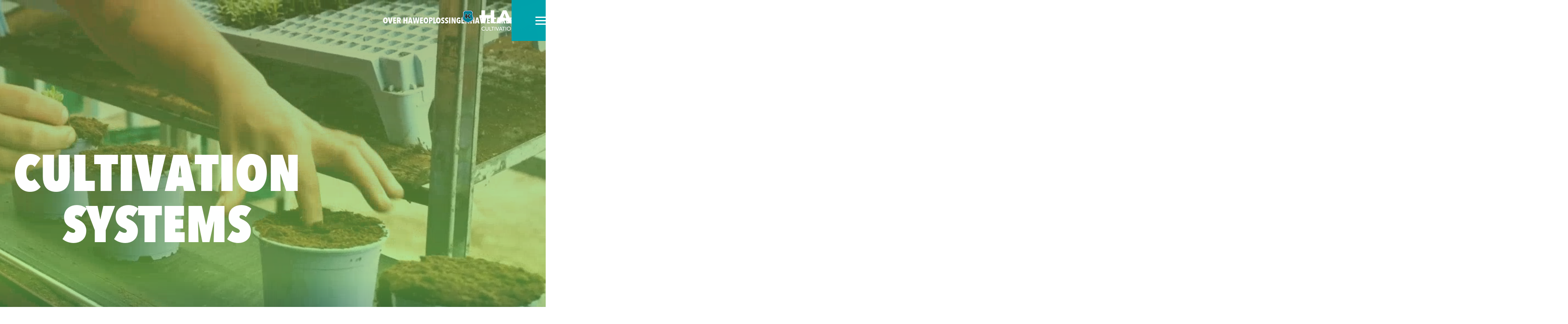

--- FILE ---
content_type: text/html; charset=utf-8
request_url: https://www.hawe.nl/nl
body_size: 10743
content:
<!DOCTYPE html>
<html lang="nl" class="no-js" dir="ltr">
<head>
    <meta charset="utf-8">
    <meta name="author" content="Panorama Studios">
    <meta name="viewport" content="width=device-width, initial-scale=1">
        <link rel="apple-touch-icon" sizes="180x180" href="/favicons/hawe/apple-touch-icon.png">
        <link rel="icon" type="image/png" sizes="32x32" href="/favicons/hawe/favicon-32x32.png">
        <link rel="icon" type="image/png" sizes="16x16" href="/favicons/hawe/favicon-16x16.png">
        <link rel="manifest" href="/favicons/hawe/site.webmanifest">
        <link rel="mask-icon" color="#004052" href="/favicons/hawe/safari-pinned-tab.svg">
        <link rel="shortcut icon" href="/favicons/hawe/favicon.ico">
        <meta name="msapplication-TileColor" content="#ffffff">
        <meta name="msapplication-config" content="/favicons/hawe/browserconfig.xml">
        <meta name="theme-color" content="#ffffff">
            <title>HAWE Cultivation Systems</title>
        <meta name="description" content="HAWE ontwerpt, ontwikkelt en levert sinds 1958 innovatieve teeltsystemen die telers van vandaag en morgen vooruit helpen. &#xA;">
            <link rel="canonical" href="https://www.hawe.nl/nl">
                <link rel="alternate" hreflang="nl" href="https://www.hawe.nl/nl">
                <link rel="alternate" hreflang="ar" href="https://www.hawe.nl/ar">
                <link rel="alternate" hreflang="en" href="https://www.hawe.nl/en">
                <link rel="alternate" hreflang="de" href="https://www.hawe.nl/de">
                <link rel="alternate" hreflang="x-default" href="https://www.hawe.nl/nl">

                <meta property="og:title" content="HAWE Cultivation Systems">
        <meta property="og:description" content="HAWE ontwerpt, ontwikkelt en levert sinds 1958 innovatieve teeltsystemen die telers van vandaag en morgen vooruit helpen. &#xA;">
    <meta property="og:type" content="website">
        <meta property="og:image" content="/media/hutleswr/haw080416_101-1600x1067.jpg?width=1200&amp;height=630&amp;v=1dbeb51530e0e30">
        <meta property="og:image:type" content="image/jpg">
        <meta property="og:image:width" content="1200">
        <meta property="og:image:height" content="630">
        <meta property="og:site_name" content="HAWE Cultivation Systems">
    <meta property="og:url" content="https://www.hawe.nl/nl">
    <meta name="twitter:card" content="Website pagina">
        <meta name="twitter:title" content="HAWE Cultivation Systems">
        <meta name="twitter:description" content="HAWE ontwerpt, ontwikkelt en levert sinds 1958 innovatieve teeltsystemen die telers van vandaag en morgen vooruit helpen. &#xA;">
    <meta name="twitter:site" content="https://x.com/KUBO_global">

    <script>
        document.documentElement.className = document.documentElement.className.replace('no-js', 'js');
    </script>
    
    
    
        <link rel="stylesheet" crossorigin="anonymous" href="/dist/application.07a0518422bd33f89874.css" />
    
    
	<script type="application/ld+json">
		{"@context":"https://schema.org","@type":"Organization","url":"https://www.hawe.nl/nl","logo":"https://www.hawe.nl/media/n42bpzld/kubo-companies-schild-op-witte-achtergrond.png"}
	</script>

    
        <script>
            (function (w, d, s, l, i) {
            w[l] = w[l] || []; w[l].push({
            'gtm.start':
            new Date().getTime(), event: 'gtm.js'
            }); var f = d.getElementsByTagName(s)[0],
            j = d.createElement(s), dl = l != 'dataLayer' ? '&l=' + l : ''; j.async = true; j.src =
            'https://www.googletagmanager.com/gtm.js?id=' + i + dl; f.parentNode.insertBefore(j, f);
            })(window, document, 'script', 'dataLayer', 'GTM-W95TQRW');
        </script>
</head>
<body class="is-homehawe">
        <noscript>
            <iframe src="https://www.googletagmanager.com/ns.html?id=GTM-W95TQRW" height="0" width="0" style="display:none;visibility:hidden"></iframe>
        </noscript>
    <header>
        <a aria-label="logo" class="logo is-homehawe" href="/nl">
                <span class="visuallyhidden">HAWE Cultivation Systems</span>
        </a>

        <div class="highlighted-menu">
                <ul class="highlighted-menu-labels">
                            <li class="highlighted-menu__label-container">
                                    <a class="highlighted-menu__label" href="/nl/over-hawe">Over HAWE</a>
                            </li>
                            <li class="highlighted-menu__label-container">
                                    <label class="highlighted-menu__label" for="1689">Oplossingen</label>
                            </li>
                            <li class="highlighted-menu__label-container">
                                    <label class="highlighted-menu__label" for="1955">HAWE CAREERS</label>
                            </li>
                </ul>
                            <input class="highlighted-menu-item__checkbox visuallyhidden" type="checkbox" id="1689" />
                            <div class="highlighted-menu-item">
                                <div class="container is-large">
                                    <div class="columns has-gutter-128 is-33-l">
                                        <div class="column has-image">
                                                <div class="highlighted-menu-item__image">
                                                        			<figure class="media is-3by2">
<picture><source sizes="(max-width: 432px) 432px, 600px" srcset="/media/hutleswr/haw080416_101-1600x1067.jpg?width=432&amp;height=288&amp;format=webp&amp;quality=99 432w, /media/hutleswr/haw080416_101-1600x1067.jpg?width=600&amp;height=400&amp;format=webp&amp;quality=99 600w" type="image/webp"><img alt="" height="400" loading="lazy" sizes="(max-width: 432px) 432px, 600px" src="/media/hutleswr/haw080416_101-1600x1067.jpg?width=600&amp;height=400&amp;quality=100" srcset="/media/hutleswr/haw080416_101-1600x1067.jpg?width=432&amp;height=288&amp;quality=100 432w, /media/hutleswr/haw080416_101-1600x1067.jpg?width=600&amp;height=400&amp;quality=100 600w" width="600" ></picture>	</figure>


                                                </div>
                                        </div>
                                        <div class="column has-text">
                                            <div class="highlighted-menu-item__text">
                                                    <h2 class="title is-sub"><span>Onze oplossingen</span></h2>
                                                    <div class="content"><p>Al tientallen jaren leveren wij betrouwbare en bewezen mobiele teeltsystemen. Onze systemen zijn modulair opgebouwd en eenvoudig schaalbaar.</p></div>
                                                    <a class="button is-filled" href="/nl/oplossingen"><span>Ontdek al onze oplossingen</span> <svg xmlns="http://www.w3.org/2000/svg" viewBox="0 0 466.67 400" class="icon is-arrow-right is-mirrorable">
    <path d="M266.67 400c-8.53 0-17.06-3.25-23.57-9.76-13.02-13.02-13.02-34.12 0-47.14l109.76-109.76H33.33C14.92 233.34 0 218.42 0 200.01s14.92-33.33 33.33-33.33h319.53L243.1 56.9c-13.02-13.02-13.02-34.12 0-47.14 13.02-13.02 34.12-13.02 47.14 0l166.67 166.67c3.47 3.47 6.01 7.51 7.63 11.81 1.11 2.94 1.81 6.08 2.05 9.35v.07c.06.78.08 1.56.08 2.34s-.03 1.56-.08 2.34v.07c-.24 3.27-.94 6.41-2.05 9.35a33.071 33.071 0 0 1-7.63 11.81L290.24 390.24c-6.51 6.51-15.04 9.76-23.57 9.76Z" />
</svg></a>
                                            </div>
                                        </div>
                                        <div class="column has-children">
                                                <ul class="highlighted-menu-item__children">
                                                        <li>
                                                            <a href="/nl/oplossingen/mobiele-container-systemen"><svg xmlns="http://www.w3.org/2000/svg" viewBox="0 0 466.67 400" class="icon is-arrow-right is-mirrorable">
    <path d="M266.67 400c-8.53 0-17.06-3.25-23.57-9.76-13.02-13.02-13.02-34.12 0-47.14l109.76-109.76H33.33C14.92 233.34 0 218.42 0 200.01s14.92-33.33 33.33-33.33h319.53L243.1 56.9c-13.02-13.02-13.02-34.12 0-47.14 13.02-13.02 34.12-13.02 47.14 0l166.67 166.67c3.47 3.47 6.01 7.51 7.63 11.81 1.11 2.94 1.81 6.08 2.05 9.35v.07c.06.78.08 1.56.08 2.34s-.03 1.56-.08 2.34v.07c-.24 3.27-.94 6.41-2.05 9.35a33.071 33.071 0 0 1-7.63 11.81L290.24 390.24c-6.51 6.51-15.04 9.76-23.57 9.76Z" />
</svg>Mobiele container systemen</a>
                                                        </li>
                                                        <li>
                                                            <a href="/nl/oplossingen/mobiel-goten-systemen"><svg xmlns="http://www.w3.org/2000/svg" viewBox="0 0 466.67 400" class="icon is-arrow-right is-mirrorable">
    <path d="M266.67 400c-8.53 0-17.06-3.25-23.57-9.76-13.02-13.02-13.02-34.12 0-47.14l109.76-109.76H33.33C14.92 233.34 0 218.42 0 200.01s14.92-33.33 33.33-33.33h319.53L243.1 56.9c-13.02-13.02-13.02-34.12 0-47.14 13.02-13.02 34.12-13.02 47.14 0l166.67 166.67c3.47 3.47 6.01 7.51 7.63 11.81 1.11 2.94 1.81 6.08 2.05 9.35v.07c.06.78.08 1.56.08 2.34s-.03 1.56-.08 2.34v.07c-.24 3.27-.94 6.41-2.05 9.35a33.071 33.071 0 0 1-7.63 11.81L290.24 390.24c-6.51 6.51-15.04 9.76-23.57 9.76Z" />
</svg>Mobiel goten systemen</a>
                                                        </li>
                                                        <li>
                                                            <a href="/nl/oplossingen/meerlagen-systemen"><svg xmlns="http://www.w3.org/2000/svg" viewBox="0 0 466.67 400" class="icon is-arrow-right is-mirrorable">
    <path d="M266.67 400c-8.53 0-17.06-3.25-23.57-9.76-13.02-13.02-13.02-34.12 0-47.14l109.76-109.76H33.33C14.92 233.34 0 218.42 0 200.01s14.92-33.33 33.33-33.33h319.53L243.1 56.9c-13.02-13.02-13.02-34.12 0-47.14 13.02-13.02 34.12-13.02 47.14 0l166.67 166.67c3.47 3.47 6.01 7.51 7.63 11.81 1.11 2.94 1.81 6.08 2.05 9.35v.07c.06.78.08 1.56.08 2.34s-.03 1.56-.08 2.34v.07c-.24 3.27-.94 6.41-2.05 9.35a33.071 33.071 0 0 1-7.63 11.81L290.24 390.24c-6.51 6.51-15.04 9.76-23.57 9.76Z" />
</svg>Meerlagen systemen</a>
                                                        </li>
                                                </ul>
                                        </div>
                                    </div>
                                </div>
                            </div>
                            <input class="highlighted-menu-item__checkbox visuallyhidden" type="checkbox" id="1955" />
                            <div class="highlighted-menu-item">
                                <div class="container is-large">
                                    <div class="columns has-gutter-128 is-33-l">
                                        <div class="column has-image">
                                                <div class="highlighted-menu-item__image">
                                                        			<figure class="media is-3by2">
<picture><source sizes="(max-width: 432px) 432px, 600px" srcset="/media/empbzlqv/img_7310.jpeg?width=432&amp;height=288&amp;format=webp&amp;quality=99 432w, /media/empbzlqv/img_7310.jpeg?width=600&amp;height=400&amp;format=webp&amp;quality=99 600w" type="image/webp"><img alt="" height="400" loading="lazy" sizes="(max-width: 432px) 432px, 600px" src="/media/empbzlqv/img_7310.jpeg?width=600&amp;height=400&amp;quality=100" srcset="/media/empbzlqv/img_7310.jpeg?width=432&amp;height=288&amp;quality=100 432w, /media/empbzlqv/img_7310.jpeg?width=600&amp;height=400&amp;quality=100 600w" width="600" ></picture>	</figure>


                                                </div>
                                        </div>
                                        <div class="column has-text">
                                            <div class="highlighted-menu-item__text">
                                                    <h2 class="title is-sub"><span>Welke kant wil je uit?</span></h2>
                                                    <div class="content"><p>Werken bij HAWE betekent werken voor de toekomst. Sluit je aan bij ons team en help grenzen verleggen. Sta vooraan in het ontwikkelen van de nieuwste innovaties en heb antwoorden op de uitdagingen van onze wereld. Jouw vaardigheden zijn essentieel om de wereld van morgen vandaag mogelijk te maken.</p></div>
                                                    <a class="button is-filled" href="https://www.werkenbijkubogroup.nl/nl/hawe-cultivation-systems" rel="noopener" target="_blank"><span>Bekijk de vacatures</span> <svg xmlns="http://www.w3.org/2000/svg" viewBox="0 0 466.67 400" class="icon is-arrow-right is-mirrorable">
    <path d="M266.67 400c-8.53 0-17.06-3.25-23.57-9.76-13.02-13.02-13.02-34.12 0-47.14l109.76-109.76H33.33C14.92 233.34 0 218.42 0 200.01s14.92-33.33 33.33-33.33h319.53L243.1 56.9c-13.02-13.02-13.02-34.12 0-47.14 13.02-13.02 34.12-13.02 47.14 0l166.67 166.67c3.47 3.47 6.01 7.51 7.63 11.81 1.11 2.94 1.81 6.08 2.05 9.35v.07c.06.78.08 1.56.08 2.34s-.03 1.56-.08 2.34v.07c-.24 3.27-.94 6.41-2.05 9.35a33.071 33.071 0 0 1-7.63 11.81L290.24 390.24c-6.51 6.51-15.04 9.76-23.57 9.76Z" />
</svg></a>
                                            </div>
                                        </div>
                                        <div class="column has-children">
                                        </div>
                                    </div>
                                </div>
                            </div>
        </div>
        <div class="highlighted-menu-backdrop"></div>
            <div class="dropdown languages">
        <input class="dropdown__checkbox visuallyhidden" type="checkbox" id="064dd04c-c852-423b-9069-e122136ccce4">
        <label for="064dd04c-c852-423b-9069-e122136ccce4" class="languages__label dropdown__toggler">
            <span class="visuallyhidden">nl</span>
            <svg xmlns="http://www.w3.org/2000/svg" viewBox="0 0 800 800">
    <path d="M400 800C180 800 0 620 0 400S180 0 400 0s400 180 400 400-180 400-400 400M73.33 333.33c-3.33 20-6.67 43.33-6.67 66.67 0 183.33 150 333.33 333.33 333.33h16.67c-10-16.67-16.67-40-16.67-70 0-23.33-10-30-33.33-43.33-43.33-20-86.67-53.33-53.33-146.67 0-3.33-13.33-6.67-20-10-36.67-10-46.67-40-50-60-3.33-13.33-6.67-30-20-40-23.33-23.33-100-33.33-150-30M310 400c10 3.33 43.33 13.33 60 43.33 10 16.67 10 33.33 3.33 53.33-16.67 46.67-10 50 20 63.33 26.67 13.33 73.33 36.67 73.33 103.33 0 16.67 3.33 33.33 13.33 43.33 6.67 6.67 10 10 16.67 10 13.33 0 13.33-16.67 13.33-23.33 0-53.33 26.67-93.33 46.67-126.67 13.33-23.33 26.67-43.33 26.67-60 0-23.33-13.33-33.33-46.67-46.67-10-3.33-20-10-30-13.33-10-6.67-20-13.33-30-20-20-16.67-33.33-26.67-76.67-26.67h-13.33l-10-10c-20-16.67-76.67-66.67-40-140 10-20 26.67-33.33 40-43.33 23.33-16.67 36.67-26.67 36.67-70 0-36.67-33.33-70-50-70-120 13.33-223.33 90-270 196.67 50 0 136.67 6.67 176.67 53.33 23.33 23.33 30 50 33.33 70 3.33 6.67 6.67 10 6.67 13.33m103.33-66.67c53.33 3.33 80 20 103.33 36.67 6.67 6.67 13.33 10 23.33 13.33 6.67 3.33 13.33 6.67 23.33 10 33.33 16.67 86.67 40 86.67 110 0 40-20 70-36.67 96.67s-33.33 50-33.33 80c90-56.67 153.33-160 153.33-280 0-163.33-116.67-296.67-270-326.67 10 20 16.67 43.33 16.67 66.67 0 76.67-40 106.67-66.67 123.33-10 6.67-16.67 13.33-20 16.67-3.33 13.33-6.67 26.67 20 53.33" />
</svg>
        </label>
        <ul class="languages__list dropdown__content">
                    <li class="languages__item-container nl"><span class="languages__item">Nederlands</span></li>
                        <li class="languages__item-container"><a href="/ar" class="languages__item"><span>&#x627;&#x644;&#x639;&#x631;&#x628;&#x64A;&#x629;</span></a></li>
                        <li class="languages__item-container"><a href="/en" class="languages__item"><span>English</span></a></li>
                        <li class="languages__item-container"><a href="/de" class="languages__item"><span>Deutsch</span></a></li>
        </ul>
    </div>


            <input type="checkbox" id="side-bar__toggler" class="visuallyhidden">
            <label for="side-bar__toggler" class="hamburger">
                <i></i>
                <span>Menu</span>
            </label>
            <label for="side-bar__toggler" class="side-bar__backdrop">
                <span class="visuallyhidden">Menu</span>
            </label>
            <div class="side-bar" data-lenis-prevent>
                <nav class="side-bar__navigation">
                    <ul class="navigation">
                                        <li >
                 
                        <a href="/nl/over-hawe" >
                            <span>Over HAWE</span>
                        </a>
                </li>
                <li  class="has-children" >
                 
                        <input type="checkbox" id="6e6d1582-5f9b-4e00-afbc-89743f6862b4" class="visuallyhidden">
                        <label for="6e6d1582-5f9b-4e00-afbc-89743f6862b4"> <svg xmlns="http://www.w3.org/2000/svg" viewBox="0 0 400 466.67">
    <path d="M0 266.67c0-8.53 3.25-17.06 9.76-23.57 13.02-13.02 34.12-13.02 47.14 0l109.76 109.76V33.33C166.67 14.92 181.59 0 200 0c18.41 0 33.33 14.92 33.33 33.33v319.53L343.09 243.1c13.02-13.02 34.12-13.02 47.14 0 13.02 13.02 13.02 34.12 0 47.14L223.56 456.91a33.245 33.245 0 0 1-11.81 7.63 33.349 33.349 0 0 1-9.35 2.05h-.07c-.78.06-1.56.08-2.34.08s-1.56-.03-2.34-.08h-.07c-3.27-.24-6.41-.94-9.35-2.05a33.071 33.071 0 0 1-11.81-7.63L9.76 290.24C3.25 283.73 0 275.2 0 266.67Z" />
</svg> </label>
                        <a href="/nl/oplossingen">
                            <span>Oplossingen</span>
                        </a>
                        <ul>
                <li >
                 
                        <a href="/nl/oplossingen/mobiele-container-systemen" >
                            <span>Mobiele container systemen</span>
                        </a>
                </li>
                <li >
                 
                        <a href="/nl/oplossingen/mobiel-goten-systemen" >
                            <span>Mobiel goten systemen</span>
                        </a>
                </li>
                <li >
                 
                        <a href="/nl/oplossingen/meerlagen-systemen" >
                            <span>Meerlagen systemen</span>
                        </a>
                </li>
                        </ul>
                </li>
                <li >
                 
                        <a href="/nl/nieuws" >
                            <span>Nieuws</span>
                        </a>
                </li>
                <li >
                 
                        <a href="/nl/agenda" >
                            <span>Agenda</span>
                        </a>
                </li>
                <li >
                 
                        <a href="/nl/hawe-careers" >
                            <span>HAWE CAREERS</span>
                        </a>
                </li>
                <li >
                 
                        <a href="/nl/contact" >
                            <span>Contact</span>
                        </a>
                </li>

                    </ul>
                </nav>
            </div>
            <div class="search">
                <button class="search__button"><span class="visuallyhidden">Zoeken</span><svg xmlns="http://www.w3.org/2000/svg" viewBox="0 0 666.67 666.67" class="icon is-search">
    <path d="M633.33 666.67c-8.51 0-17.03-3.24-23.54-9.73l-151.3-150.85c-49.74 39.27-110.81 60.58-175.16 60.58-75.68 0-146.83-29.47-200.35-82.99C29.47 430.17 0 359.01 0 283.33S29.47 136.5 82.99 82.99C136.5 29.47 207.65 0 283.33 0s146.83 29.47 200.35 82.99c53.51 53.51 82.99 124.67 82.99 200.35 0 64.57-21.45 125.83-60.98 175.67l151.18 150.73c13.04 13 13.07 34.1.07 47.14-6.51 6.53-15.06 9.8-23.61 9.8Zm-350-600c-119.47 0-216.67 97.2-216.67 216.67s97.2 216.67 216.67 216.67S500 402.81 500 283.34 402.8 66.67 283.33 66.67Z" />
</svg></button>
                <dialog class="search__dialog">
                    <span class="search__close"><svg class="icon icon--close" xmlns="http://www.w3.org/2000/svg" viewBox="0 0 384 384.2"><path d="M379.65,322.9L248.45,191.2,379.95,61.2c5.4-5.4,5.4-14.2,0-19.6L342.55,4c-2.6-2.6-6.1-4-9.8-4s-7.2,1.5-9.8,4L192.05,133.6,60.95,4.1C58.35,1.5,54.85,.1,51.15,.1s-7.2,1.5-9.8,4L4.05,41.7c-5.4,5.4-5.4,14.2,0,19.6L135.55,191.3,4.45,322.9c-2.6,2.6-4.1,6.1-4.1,9.8s1.4,7.2,4.1,9.8l37.4,37.6c2.7,2.7,6.2,4.1,9.8,4.1s7.1-1.3,9.8-4.1L192.05,248.9l130.7,131.1c2.7,2.7,6.2,4.1,9.8,4.1s7.1-1.3,9.8-4.1l37.4-37.6c2.6-2.6,4.1-6.1,4.1-9.8-.1-3.6-1.6-7.1-4.2-9.7Z" /></svg></span>
                    <form class="search__form" method="get" action="/nl/zoeken">
                        <label for="c9ddd25a-1797-4ed0-9c88-4bdb7a9aeacb">
                            <span class="visuallyhidden">Zoeken:</span>
                            <svg xmlns="http://www.w3.org/2000/svg" viewBox="0 0 666.67 666.67" class="icon is-search">
    <path d="M633.33 666.67c-8.51 0-17.03-3.24-23.54-9.73l-151.3-150.85c-49.74 39.27-110.81 60.58-175.16 60.58-75.68 0-146.83-29.47-200.35-82.99C29.47 430.17 0 359.01 0 283.33S29.47 136.5 82.99 82.99C136.5 29.47 207.65 0 283.33 0s146.83 29.47 200.35 82.99c53.51 53.51 82.99 124.67 82.99 200.35 0 64.57-21.45 125.83-60.98 175.67l151.18 150.73c13.04 13 13.07 34.1.07 47.14-6.51 6.53-15.06 9.8-23.61 9.8Zm-350-600c-119.47 0-216.67 97.2-216.67 216.67s97.2 216.67 216.67 216.67S500 402.81 500 283.34 402.8 66.67 283.33 66.67Z" />
</svg>
                        </label>
                        <input type="text" id="c9ddd25a-1797-4ed0-9c88-4bdb7a9aeacb" required class="search__input" name="q" placeholder="Zoeken" />
                        <input type="submit" class="search__submit" formnovalidate />
                    </form>
                </dialog>
            </div>
    </header>
    <main>
        		<section class="home-header">
	<div class="container">
		<h1 class="home-header__title">
<span>Cultivation Systems</span>		</h1>
	</div>
		<video width="1920" height="1080" muted autoplay loop playsinline class="home-header__backgroundVideo" preload="auto" data-aos="fade">
			<source src="/media/o5lfrbju/hawe-video.mp4" type="video/mp4" />
		</video>
</section>
		                <section class="content-block text-block text-block-landscape is-right has-white-top has-white-bottom">
    <div class="columns has-gutter-48 is-50-l" data-aos="fade-in">
        <div class="column has-content">
            <div class="content-block__content">
                    <h2 class="title">
                        <span>HAWE innovatieve teeltsystemen</span>
                    </h2>
                    <div class="content">
                        <div class="OutlineElement Ltr SCXW250856568 BCX8">
<p class="Paragraph SCXW250856568 BCX8"><span class="SCXW250856568 BCX8"></span><span class="NormalTextRun SCXW250856568 BCX8">HAWE ontwerpt, ontwikkelt en levert sinds 1958 innovatieve teeltsystemen die telers van vandaag en morgen vooruit helpen.</span>&nbsp;<span class="NormalTextRun SCXW250856568 BCX8"></span></p>
</div>
<div class="OutlineElement Ltr SCXW250856568 BCX8"></div>
                    </div>
                    <a class="button" href="/nl/over-hawe"><span>Over HAWE</span> <svg xmlns="http://www.w3.org/2000/svg" viewBox="0 0 466.67 400" class="icon is-arrow-right is-mirrorable">
    <path d="M266.67 400c-8.53 0-17.06-3.25-23.57-9.76-13.02-13.02-13.02-34.12 0-47.14l109.76-109.76H33.33C14.92 233.34 0 218.42 0 200.01s14.92-33.33 33.33-33.33h319.53L243.1 56.9c-13.02-13.02-13.02-34.12 0-47.14 13.02-13.02 34.12-13.02 47.14 0l166.67 166.67c3.47 3.47 6.01 7.51 7.63 11.81 1.11 2.94 1.81 6.08 2.05 9.35v.07c.06.78.08 1.56.08 2.34s-.03 1.56-.08 2.34v.07c-.24 3.27-.94 6.41-2.05 9.35a33.071 33.071 0 0 1-7.63 11.81L290.24 390.24c-6.51 6.51-15.04 9.76-23.57 9.76Z" />
</svg></a>
            </div>
        </div>
        <div class="column has-media">
                			<figure class="media is-3by2">
<picture><source sizes="(max-width: 432px) 432px, (max-width: 768px) 768px, 960px" srcset="/media/hutleswr/haw080416_101-1600x1067.jpg?width=432&amp;height=288&amp;format=webp&amp;quality=99 432w, /media/hutleswr/haw080416_101-1600x1067.jpg?width=768&amp;height=512&amp;format=webp&amp;quality=99 768w, /media/hutleswr/haw080416_101-1600x1067.jpg?width=960&amp;height=640&amp;format=webp&amp;quality=99 960w" type="image/webp"><img alt="" height="640" loading="lazy" sizes="(max-width: 432px) 432px, (max-width: 768px) 768px, 960px" src="/media/hutleswr/haw080416_101-1600x1067.jpg?width=960&amp;height=640&amp;quality=100" srcset="/media/hutleswr/haw080416_101-1600x1067.jpg?width=432&amp;height=288&amp;quality=100 432w, /media/hutleswr/haw080416_101-1600x1067.jpg?width=768&amp;height=512&amp;quality=100 768w, /media/hutleswr/haw080416_101-1600x1067.jpg?width=960&amp;height=640&amp;quality=100 960w" width="960" ></picture>	</figure>


        </div>
    </div>
</section>

		    <section class="content-block quote-block has-image has-light-top has-white-bottom">
    <div class="container">
        <div class="columns has-gutter-48 is-50-l" data-aos="fade">
            <div class="column">
                <div class="quote-block__container">
                        <h2 class="title">
                            <span>"Ik help klanten hun teelt te <strong>optimaliseren én te verduurzamen."</strong></span>
                        </h2>
                        <span class="quote-block__caption">
                            Jelmer Huizing - Sales Manager
                        </span>
                </div>
            </div>
            <div class="column">
                    			<figure class="media is-2by3">
<picture><source sizes="(max-width: 432px) 432px, 640px" srcset="/media/ptnfogb4/8008_fdf_240704.jpg?width=432&amp;height=648&amp;format=webp&amp;quality=99 432w, /media/ptnfogb4/8008_fdf_240704.jpg?width=640&amp;height=960&amp;format=webp&amp;quality=99 640w" type="image/webp"><img alt="" height="960" loading="lazy" sizes="(max-width: 432px) 432px, 640px" src="/media/ptnfogb4/8008_fdf_240704.jpg?width=640&amp;height=960&amp;quality=100" srcset="/media/ptnfogb4/8008_fdf_240704.jpg?width=432&amp;height=648&amp;quality=100 432w, /media/ptnfogb4/8008_fdf_240704.jpg?width=640&amp;height=960&amp;quality=100 640w" width="640" ></picture>	</figure>


            </div>
        </div>
    </div>
</section>

		                <section class="content-block text-block text-block-landscape is-left has-dark-top has-dark-bottom">
    <div class="columns has-gutter-48 is-50-l" data-aos="fade-in">
        <div class="column has-content">
            <div class="content-block__content">
                    <h2 class="title">
                        <span><strong>Testimonial</strong> Gartenbaubetrieb A&amp;S Knaup</span>
                    </h2>
                    <div class="content">
                        <p>Op de nieuwe locatie van Gartenbaubetrieb Knaup realiseerde HAWE een volledig geautomatiseerd mobiel containersysteem met integratie van een handmatige sorteer- en afleverzone. Er zijn +- 3600 mobiele containers geïnstalleerd met eb &amp; vloed bodems. Het systeem wordt aangestuurd door <a rel="noopener" href="https://www.sdf.nl/nl" target="_blank" title="SDF Horti Software">SDF Horti Software</a>.</p>
<p>Sina van Gartenbaubetrieb A&amp;S Knaup deelt haar reis met HAWE: “Bij de eerste opzet van de kas hadden we veel tegenslagen. Na de eerste afspraak met HAWE waren we blij dat we verder konden waar we gebleven waren. Bedankt HAWE voor de prettige samenwerking en het persoonlijke niveau.” De ruim 5 ha kas en verwerkingsruimte zijn uitgerust met een hightech mobiel containersysteem met een Ebb &amp; Flow systeem van HAWE.</p>
                    </div>
                    <a class="button" href="/nl/oplossingen/mobiele-container-systemen"><span>Lees meer over mobiele container systemen</span> <svg xmlns="http://www.w3.org/2000/svg" viewBox="0 0 466.67 400" class="icon is-arrow-right is-mirrorable">
    <path d="M266.67 400c-8.53 0-17.06-3.25-23.57-9.76-13.02-13.02-13.02-34.12 0-47.14l109.76-109.76H33.33C14.92 233.34 0 218.42 0 200.01s14.92-33.33 33.33-33.33h319.53L243.1 56.9c-13.02-13.02-13.02-34.12 0-47.14 13.02-13.02 34.12-13.02 47.14 0l166.67 166.67c3.47 3.47 6.01 7.51 7.63 11.81 1.11 2.94 1.81 6.08 2.05 9.35v.07c.06.78.08 1.56.08 2.34s-.03 1.56-.08 2.34v.07c-.24 3.27-.94 6.41-2.05 9.35a33.071 33.071 0 0 1-7.63 11.81L290.24 390.24c-6.51 6.51-15.04 9.76-23.57 9.76Z" />
</svg></a>
            </div>
        </div>
        <div class="column has-media">
                			<figure class="media is-3by2 has-video">
		<a href="https://youtu.be/pDfZ6_ohDlA&mute=0&muted=false" target="_blank" rel="modal">
<picture><source sizes="(max-width: 432px) 432px, (max-width: 768px) 768px, 960px" srcset="/media/m0zdrihm/p1052446.jpg?width=432&amp;height=288&amp;format=webp&amp;quality=99 432w, /media/m0zdrihm/p1052446.jpg?width=768&amp;height=512&amp;format=webp&amp;quality=99 768w, /media/m0zdrihm/p1052446.jpg?width=960&amp;height=640&amp;format=webp&amp;quality=99 960w" type="image/webp"><img alt="" height="640" loading="lazy" sizes="(max-width: 432px) 432px, (max-width: 768px) 768px, 960px" src="/media/m0zdrihm/p1052446.jpg?width=960&amp;height=640&amp;quality=100" srcset="/media/m0zdrihm/p1052446.jpg?width=432&amp;height=288&amp;quality=100 432w, /media/m0zdrihm/p1052446.jpg?width=768&amp;height=512&amp;quality=100 768w, /media/m0zdrihm/p1052446.jpg?width=960&amp;height=640&amp;quality=100 960w" width="960" ></picture>				<span class="media__video"><svg xmlns="http://www.w3.org/2000/svg" viewBox="0 0 320 384" class="icon is-play is-mirrorable">
    <path d="M0 384V0l320 192L0 384z" />
</svg></span>
		</a>
	</figure>


        </div>
    </div>
</section>

		            <section class="content-block has-dark-top has-white-bottom news-messages-block">
                <div class="news-messages-block__content">
                    <div class="container">
                            <h2 class="title" data-aos="fade">
                                <span>HAWE Nieuws</span>
                            </h2>
                    </div>
                </div>
                <div class="news-messages-block__slider">
                    <div class="container" data-aos="fade">
                        <div class="columns has-gutter-32 has-no-wrap">

                                <div class="column">
                                    <a href="/nl/nieuws/internationale-primeur-voor-greenhouse-manager-van-sdf-horti-software" class="news-message">
                                        <figure class="media is-3by2">
<picture><source sizes="(max-width: 432px) 432px, (max-width: 768px) 768px, 780px" srcset="/media/2e1fey4e/sun-sing-garden-tekenen-greenhouse-manager.jpg?width=432&amp;height=288&amp;format=webp&amp;quality=99 432w, /media/2e1fey4e/sun-sing-garden-tekenen-greenhouse-manager.jpg?width=768&amp;height=512&amp;format=webp&amp;quality=99 768w, /media/2e1fey4e/sun-sing-garden-tekenen-greenhouse-manager.jpg?width=780&amp;height=520&amp;format=webp&amp;quality=99 780w" type="image/webp"><img alt="Twee mannen die elkaar de hand schudden" height="520" loading="lazy" sizes="(max-width: 432px) 432px, (max-width: 768px) 768px, 780px" src="/media/2e1fey4e/sun-sing-garden-tekenen-greenhouse-manager.jpg?width=780&amp;height=520&amp;quality=100" srcset="/media/2e1fey4e/sun-sing-garden-tekenen-greenhouse-manager.jpg?width=432&amp;height=288&amp;quality=100 432w, /media/2e1fey4e/sun-sing-garden-tekenen-greenhouse-manager.jpg?width=768&amp;height=512&amp;quality=100 768w, /media/2e1fey4e/sun-sing-garden-tekenen-greenhouse-manager.jpg?width=780&amp;height=520&amp;quality=100 780w" width="780" ></picture>                                            <svg xmlns="http://www.w3.org/2000/svg" viewBox="0 0 349.51 349.51" class="icon is-arrow-right-slanted is-mirrorable">
    <path d="M339.75 292.61c-6.03 6.03-14.37 9.76-23.57 9.76-18.41 0-33.33-14.92-33.33-33.33V113.81L56.9 339.75c-13.02 13.02-34.12 13.02-47.14 0-13.02-13.02-13.02-34.12 0-47.14L235.7 66.67H80.47c-18.41 0-33.33-14.92-33.33-33.33C47.14 14.92 62.06 0 80.47 0h235.7c4.9 0 9.56 1.06 13.75 2.96A33.631 33.631 0 0 1 338 8.14l.03.03c.59.51 1.16 1.04 1.71 1.6s1.08 1.12 1.6 1.71l.03.03.02.02c2.15 2.48 3.87 5.19 5.16 8.06 1.9 4.19 2.96 8.85 2.96 13.75v235.7c0 9.2-3.73 17.54-9.76 23.57Z" />
</svg>
                                        </figure>
                                        <h3 class="title is-sub news-message__title">Internationale primeur voor Greenhouse Manager van SDF Horti Software</h3>
                                            <span class="news-message__caption">14-07-2025</span>
                                    </a>
                                </div>
                                <div class="column">
                                    <a href="/nl/nieuws/hawe-cultivation-systems-deelt-expertise-op-taiwan-netherlands-bilateral-conference-2025" class="news-message">
                                        <figure class="media is-3by2">
<picture><source sizes="(max-width: 432px) 432px, (max-width: 768px) 768px, 780px" srcset="/media/izvfsnjo/hawe-culvation-systems-taiwan-greenhouse-kas-systemen-netherlands-bilateral-conference.jpeg?width=432&amp;height=288&amp;format=webp&amp;quality=99 432w, /media/izvfsnjo/hawe-culvation-systems-taiwan-greenhouse-kas-systemen-netherlands-bilateral-conference.jpeg?width=768&amp;height=512&amp;format=webp&amp;quality=99 768w, /media/izvfsnjo/hawe-culvation-systems-taiwan-greenhouse-kas-systemen-netherlands-bilateral-conference.jpeg?width=780&amp;height=520&amp;format=webp&amp;quality=99 780w" type="image/webp"><img alt="groep met mensen op een bouw met oranje veiligheidshesjes aan" height="520" loading="lazy" sizes="(max-width: 432px) 432px, (max-width: 768px) 768px, 780px" src="/media/izvfsnjo/hawe-culvation-systems-taiwan-greenhouse-kas-systemen-netherlands-bilateral-conference.jpeg?width=780&amp;height=520&amp;quality=100" srcset="/media/izvfsnjo/hawe-culvation-systems-taiwan-greenhouse-kas-systemen-netherlands-bilateral-conference.jpeg?width=432&amp;height=288&amp;quality=100 432w, /media/izvfsnjo/hawe-culvation-systems-taiwan-greenhouse-kas-systemen-netherlands-bilateral-conference.jpeg?width=768&amp;height=512&amp;quality=100 768w, /media/izvfsnjo/hawe-culvation-systems-taiwan-greenhouse-kas-systemen-netherlands-bilateral-conference.jpeg?width=780&amp;height=520&amp;quality=100 780w" width="780" ></picture>                                            <svg xmlns="http://www.w3.org/2000/svg" viewBox="0 0 349.51 349.51" class="icon is-arrow-right-slanted is-mirrorable">
    <path d="M339.75 292.61c-6.03 6.03-14.37 9.76-23.57 9.76-18.41 0-33.33-14.92-33.33-33.33V113.81L56.9 339.75c-13.02 13.02-34.12 13.02-47.14 0-13.02-13.02-13.02-34.12 0-47.14L235.7 66.67H80.47c-18.41 0-33.33-14.92-33.33-33.33C47.14 14.92 62.06 0 80.47 0h235.7c4.9 0 9.56 1.06 13.75 2.96A33.631 33.631 0 0 1 338 8.14l.03.03c.59.51 1.16 1.04 1.71 1.6s1.08 1.12 1.6 1.71l.03.03.02.02c2.15 2.48 3.87 5.19 5.16 8.06 1.9 4.19 2.96 8.85 2.96 13.75v235.7c0 9.2-3.73 17.54-9.76 23.57Z" />
</svg>
                                        </figure>
                                        <h3 class="title is-sub news-message__title">HAWE Cultivation Systems deelt expertise op Taiwan&#x2013;Netherlands Bilateral Conference 2025</h3>
                                            <span class="news-message__caption">11-06-2025</span>
                                    </a>
                                </div>
                                <div class="column">
                                    <a href="/nl/nieuws/hawe-viert-67-jarig-jubileum-met-inspirerende-ontmoeting-oud-en-huidige-eigenaren" class="news-message">
                                        <figure class="media is-3by2">
<picture><source sizes="(max-width: 432px) 432px, (max-width: 768px) 768px, 780px" srcset="/media/vb1fawqe/1744378206115.jfif?width=432&amp;height=288&amp;format=webp&amp;quality=99 432w, /media/vb1fawqe/1744378206115.jfif?width=768&amp;height=512&amp;format=webp&amp;quality=99 768w, /media/vb1fawqe/1744378206115.jfif?width=780&amp;height=520&amp;format=webp&amp;quality=99 780w" type="image/webp"><img alt="vier mannen poserend in een kas" height="520" loading="lazy" sizes="(max-width: 432px) 432px, (max-width: 768px) 768px, 780px" src="/media/vb1fawqe/1744378206115.jfif?width=780&amp;height=520&amp;quality=100" srcset="/media/vb1fawqe/1744378206115.jfif?width=432&amp;height=288&amp;quality=100 432w, /media/vb1fawqe/1744378206115.jfif?width=768&amp;height=512&amp;quality=100 768w, /media/vb1fawqe/1744378206115.jfif?width=780&amp;height=520&amp;quality=100 780w" width="780" ></picture>                                            <svg xmlns="http://www.w3.org/2000/svg" viewBox="0 0 349.51 349.51" class="icon is-arrow-right-slanted is-mirrorable">
    <path d="M339.75 292.61c-6.03 6.03-14.37 9.76-23.57 9.76-18.41 0-33.33-14.92-33.33-33.33V113.81L56.9 339.75c-13.02 13.02-34.12 13.02-47.14 0-13.02-13.02-13.02-34.12 0-47.14L235.7 66.67H80.47c-18.41 0-33.33-14.92-33.33-33.33C47.14 14.92 62.06 0 80.47 0h235.7c4.9 0 9.56 1.06 13.75 2.96A33.631 33.631 0 0 1 338 8.14l.03.03c.59.51 1.16 1.04 1.71 1.6s1.08 1.12 1.6 1.71l.03.03.02.02c2.15 2.48 3.87 5.19 5.16 8.06 1.9 4.19 2.96 8.85 2.96 13.75v235.7c0 9.2-3.73 17.54-9.76 23.57Z" />
</svg>
                                        </figure>
                                        <h3 class="title is-sub news-message__title">HAWE viert 67-jarig jubileum met inspirerende ontmoeting oud- en huidige eigenaren</h3>
                                            <span class="news-message__caption">15-04-2025</span>
                                    </a>
                                </div>
                                <div class="column">
                                    <a href="/nl/nieuws/roelands-plant-farms-breidt-verder-uit-met-hawe-cultivation-systems-en-sdf-horti-software-een-nieuwe-stap-in-premium-opkweek" class="news-message">
                                        <figure class="media is-3by2">
<picture><source sizes="(max-width: 432px) 432px, (max-width: 768px) 768px, 780px" srcset="/media/dqpmuqi4/dsc_0271.jpg?width=432&amp;height=288&amp;format=webp&amp;quality=99 432w, /media/dqpmuqi4/dsc_0271.jpg?width=768&amp;height=512&amp;format=webp&amp;quality=99 768w, /media/dqpmuqi4/dsc_0271.jpg?width=780&amp;height=520&amp;format=webp&amp;quality=99 780w" type="image/webp"><img alt="Groene plantjes in de kas op tafelsysteem" height="520" loading="lazy" sizes="(max-width: 432px) 432px, (max-width: 768px) 768px, 780px" src="/media/dqpmuqi4/dsc_0271.jpg?width=780&amp;height=520&amp;quality=100" srcset="/media/dqpmuqi4/dsc_0271.jpg?width=432&amp;height=288&amp;quality=100 432w, /media/dqpmuqi4/dsc_0271.jpg?width=768&amp;height=512&amp;quality=100 768w, /media/dqpmuqi4/dsc_0271.jpg?width=780&amp;height=520&amp;quality=100 780w" width="780" ></picture>                                            <svg xmlns="http://www.w3.org/2000/svg" viewBox="0 0 349.51 349.51" class="icon is-arrow-right-slanted is-mirrorable">
    <path d="M339.75 292.61c-6.03 6.03-14.37 9.76-23.57 9.76-18.41 0-33.33-14.92-33.33-33.33V113.81L56.9 339.75c-13.02 13.02-34.12 13.02-47.14 0-13.02-13.02-13.02-34.12 0-47.14L235.7 66.67H80.47c-18.41 0-33.33-14.92-33.33-33.33C47.14 14.92 62.06 0 80.47 0h235.7c4.9 0 9.56 1.06 13.75 2.96A33.631 33.631 0 0 1 338 8.14l.03.03c.59.51 1.16 1.04 1.71 1.6s1.08 1.12 1.6 1.71l.03.03.02.02c2.15 2.48 3.87 5.19 5.16 8.06 1.9 4.19 2.96 8.85 2.96 13.75v235.7c0 9.2-3.73 17.54-9.76 23.57Z" />
</svg>
                                        </figure>
                                        <h3 class="title is-sub news-message__title">Roelands Plant Farms breidt verder uit met HAWE Cultivation Systems en SDF Horti Software: een nieuwe stap in premium opkweek</h3>
                                            <span class="news-message__caption">11-04-2025</span>
                                    </a>
                                </div>
                                <div class="column">
                                    <a href="/nl/nieuws/hawe-op-de-ipm-essen-2025" class="news-message">
                                        <figure class="media is-3by2">
<picture><source sizes="(max-width: 432px) 432px, (max-width: 768px) 768px, 780px" srcset="/media/qu0ndgdr/beursstand-hawe-ipm-essen-2025.png?width=432&amp;height=288&amp;format=webp&amp;quality=99 432w, /media/qu0ndgdr/beursstand-hawe-ipm-essen-2025.png?width=768&amp;height=512&amp;format=webp&amp;quality=99 768w, /media/qu0ndgdr/beursstand-hawe-ipm-essen-2025.png?width=780&amp;height=520&amp;format=webp&amp;quality=99 780w" type="image/webp"><img alt="Stand bouw ontwerp" height="520" loading="lazy" sizes="(max-width: 432px) 432px, (max-width: 768px) 768px, 780px" src="/media/qu0ndgdr/beursstand-hawe-ipm-essen-2025.png?width=780&amp;height=520&amp;quality=100" srcset="/media/qu0ndgdr/beursstand-hawe-ipm-essen-2025.png?width=432&amp;height=288&amp;quality=100 432w, /media/qu0ndgdr/beursstand-hawe-ipm-essen-2025.png?width=768&amp;height=512&amp;quality=100 768w, /media/qu0ndgdr/beursstand-hawe-ipm-essen-2025.png?width=780&amp;height=520&amp;quality=100 780w" width="780" ></picture>                                            <svg xmlns="http://www.w3.org/2000/svg" viewBox="0 0 349.51 349.51" class="icon is-arrow-right-slanted is-mirrorable">
    <path d="M339.75 292.61c-6.03 6.03-14.37 9.76-23.57 9.76-18.41 0-33.33-14.92-33.33-33.33V113.81L56.9 339.75c-13.02 13.02-34.12 13.02-47.14 0-13.02-13.02-13.02-34.12 0-47.14L235.7 66.67H80.47c-18.41 0-33.33-14.92-33.33-33.33C47.14 14.92 62.06 0 80.47 0h235.7c4.9 0 9.56 1.06 13.75 2.96A33.631 33.631 0 0 1 338 8.14l.03.03c.59.51 1.16 1.04 1.71 1.6s1.08 1.12 1.6 1.71l.03.03.02.02c2.15 2.48 3.87 5.19 5.16 8.06 1.9 4.19 2.96 8.85 2.96 13.75v235.7c0 9.2-3.73 17.54-9.76 23.57Z" />
</svg>
                                        </figure>
                                        <h3 class="title is-sub news-message__title">HAWE op de IPM Essen 2025</h3>
                                            <span class="news-message__caption">13-01-2025</span>
                                    </a>
                                </div>
                        </div>
                        <div class="swiper-buttons">
                            <button class="swiper-button-prev"><svg xmlns="http://www.w3.org/2000/svg" viewBox="0 0 615.69 474.26" class="icon is-arrow-thin-left is-mirrorable">
    <path d="M237.13 474.26c-6.4 0-12.8-2.44-17.68-7.32l-212-212.01h-.01c-.04-.05-.07-.09-.11-.12s-.07-.07-.11-.11l-.02-.02-.09-.09-.03-.03-.07-.07-.05-.05h-.01c-2.23-2.34-3.93-5-5.08-7.82l-.02-.05v-.04c-1.1-2.68-1.74-5.59-1.83-8.64H.01v-1.5c.09-3.05.73-5.97 1.81-8.65v-.04l.04-.05c1.16-2.82 2.85-5.48 5.08-7.81h.01l.05-.06.07-.07.03-.03.09-.09.02-.02.11-.11.11-.11h.01L219.45 7.32c9.76-9.76 25.59-9.76 35.36 0 9.76 9.76 9.76 25.59 0 35.35L85.35 212.13h505.33c13.81 0 25 11.19 25 25s-11.19 25-25 25H85.35l169.46 169.45c9.76 9.76 9.76 25.59 0 35.36-4.88 4.88-11.28 7.32-17.68 7.32Z" />
</svg></button>
                            <button class="swiper-button-next"><svg xmlns="http://www.w3.org/2000/svg" viewBox="0 0 615.69 474.26" class="icon is-arrow-thin-right is-mirrorable">
    <path d="M378.55 0c6.4 0 12.8 2.44 17.68 7.32l212.01 212.01h.01c.04.05.07.09.11.12s.07.07.11.11l.02.02.09.09.03.03.07.07.05.05h.01c2.23 2.34 3.93 5 5.08 7.82l.02.05v.04c1.1 2.68 1.74 5.59 1.83 8.64s0 .09 0 .13v1.37c-.09 3.05-.73 5.97-1.81 8.65v.04l-.04.05a25.068 25.068 0 0 1-5.08 7.81h-.01l-.05.06-.07.07-.03.03-.09.09-.02.02-.11.11-.11.11h-.01L396.23 466.93c-9.76 9.76-25.59 9.76-35.36 0-9.76-9.76-9.76-25.59 0-35.35l169.46-169.45H25c-13.81 0-25-11.19-25-25s11.19-25 25-25h505.33L360.88 42.68c-9.76-9.76-9.76-25.59 0-35.36A24.902 24.902 0 0 1 378.55 0Z" />
</svg></button>
                        </div>
                        <div class="swiper-progress"></div>
                    </div>
                </div>
            </section>


        		    <div class="call-to-action content-block">
        <div class="call-to-action__container">
            <div class="container">
                <div class="call-to-action__content-container">
                        <h2 class="title" data-aos="fade"><span>Benieuwd naar onze oplossingen?</span></h2>
                        <div class="buttons" data-aos="fade">
                            <a class="button is-filled" href="/nl/oplossingen"><span>Oplossingen</span> <svg xmlns="http://www.w3.org/2000/svg" viewBox="0 0 466.67 400" class="icon is-arrow-right is-mirrorable">
    <path d="M266.67 400c-8.53 0-17.06-3.25-23.57-9.76-13.02-13.02-13.02-34.12 0-47.14l109.76-109.76H33.33C14.92 233.34 0 218.42 0 200.01s14.92-33.33 33.33-33.33h319.53L243.1 56.9c-13.02-13.02-13.02-34.12 0-47.14 13.02-13.02 34.12-13.02 47.14 0l166.67 166.67c3.47 3.47 6.01 7.51 7.63 11.81 1.11 2.94 1.81 6.08 2.05 9.35v.07c.06.78.08 1.56.08 2.34s-.03 1.56-.08 2.34v.07c-.24 3.27-.94 6.41-2.05 9.35a33.071 33.071 0 0 1-7.63 11.81L290.24 390.24c-6.51 6.51-15.04 9.76-23.57 9.76Z" />
</svg></a>
                        </div>
                </div>
            </div>
                <figure class="call-to-action__image-container">
                    <picture>
                        <source media="(max-width: 432px)" srcset="/media/kdnj2wwi/bewerken-de-rechterzijde-met-basin-moet-eraf-meijer_mobile-gutter-systems.jpg?rxy=0.508,0.6344262295081967&amp;width=432&amp;height=640&amp;format=webp&amp;v=1db9fed8287e050" />
                        <source media="(max-width: 432px)" srcset="/media/kdnj2wwi/bewerken-de-rechterzijde-met-basin-moet-eraf-meijer_mobile-gutter-systems.jpg?rxy=0.508,0.6344262295081967&amp;width=432&amp;height=640&amp;v=1db9fed8287e050" />
                        <source media="(max-width: 768px)" srcset="/media/kdnj2wwi/bewerken-de-rechterzijde-met-basin-moet-eraf-meijer_mobile-gutter-systems.jpg?rxy=0.508,0.6344262295081967&amp;width=768&amp;height=640&amp;format=webp&amp;v=1db9fed8287e050" />
                        <source media="(max-width: 768px)" srcset="/media/kdnj2wwi/bewerken-de-rechterzijde-met-basin-moet-eraf-meijer_mobile-gutter-systems.jpg?rxy=0.508,0.6344262295081967&amp;width=768&amp;height=640&amp;v=1db9fed8287e050" />
                        <source media="(max-width: 1024px)" srcset="/media/kdnj2wwi/bewerken-de-rechterzijde-met-basin-moet-eraf-meijer_mobile-gutter-systems.jpg?rxy=0.508,0.6344262295081967&amp;width=1024&amp;height=720&amp;format=webp&amp;v=1db9fed8287e050" />
                        <source media="(max-width: 1024px)" srcset="/media/kdnj2wwi/bewerken-de-rechterzijde-met-basin-moet-eraf-meijer_mobile-gutter-systems.jpg?rxy=0.508,0.6344262295081967&amp;width=1024&amp;height=720&amp;v=1db9fed8287e050" />
                        <source media="(max-width: 1440px)" srcset="/media/kdnj2wwi/bewerken-de-rechterzijde-met-basin-moet-eraf-meijer_mobile-gutter-systems.jpg?rxy=0.508,0.6344262295081967&amp;width=1440&amp;height=720&amp;format=webp&amp;v=1db9fed8287e050" />
                        <source media="(max-width: 1440px)" srcset="/media/kdnj2wwi/bewerken-de-rechterzijde-met-basin-moet-eraf-meijer_mobile-gutter-systems.jpg?rxy=0.508,0.6344262295081967&amp;width=1440&amp;height=720&amp;v=1db9fed8287e050" />
                        <source media="(max-width: 1920px)" srcset="/media/kdnj2wwi/bewerken-de-rechterzijde-met-basin-moet-eraf-meijer_mobile-gutter-systems.jpg?rxy=0.508,0.6344262295081967&amp;width=1920&amp;height=720&amp;format=webp&amp;v=1db9fed8287e050" />
                        <source media="(max-width: 1920px)" srcset="/media/kdnj2wwi/bewerken-de-rechterzijde-met-basin-moet-eraf-meijer_mobile-gutter-systems.jpg?rxy=0.508,0.6344262295081967&amp;width=1920&amp;height=720&amp;v=1db9fed8287e050" />
                        <source srcset="/media/kdnj2wwi/bewerken-de-rechterzijde-met-basin-moet-eraf-meijer_mobile-gutter-systems.jpg?rxy=0.508,0.6344262295081967&amp;width=2560&amp;height=720&amp;format=webp&amp;v=1db9fed8287e050" />
                        <img class="call-to-action__image" width="2560" height="720" src="/media/kdnj2wwi/bewerken-de-rechterzijde-met-basin-moet-eraf-meijer_mobile-gutter-systems.jpg?rxy=0.508,0.6344262295081967&amp;width=2560&amp;height=720&amp;v=1db9fed8287e050" loading="lazy" />
                    </picture>
                </figure>
        </div>
    </div>


    </main>
    <footer>
        <div class="footer-block">
    <div class="container">
            <ul class="footer-block__links">
                    <li>
<a href="/nl/oplossingen">Innovaties</a>                    </li>
                    <li>
<a href="/nl/contact">Contact</a>                    </li>
                    <li>
<a href="/nl/over-hawe">Over HAWE</a>                    </li>
            </ul>    
        <div class="columns has-gutter-48 is-33-l">
                <div class="column" data-aos="fade">
        <h2 class="title is-sub">
            <span><strong>HAWE staat voor jou klaar.</strong> Waar ook ter wereld. Wanneer dan ook. Neem direct contact met ons op.&nbsp;</span>
        </h2>
        <div class="content">
            <table>
<tbody>
<tr>
<td><strong>E-mail</strong></td>
</tr>
<tr>
<td><a href="mailto:info@hawe.nl">info@hawe.nl</a></td>
</tr>
<tr>
<td><strong>Telefoon</strong></td>
</tr>
<tr>
<td><a rel="noopener" href="tel:+31102502098" target="_blank" title="+31 10 250 20 98">+31 10 250 20 98</a></td>
</tr>
</tbody>
</table>
        </div>
            <ul class="social-media">
                <li class="linkedin">
                    <a aria-label="LinkedIn" href="https://www.linkedin.com/company/9300083" target="_blank">
                        <svg xmlns="http://www.w3.org/2000/svg" class="icon-linkedin" viewBox="0 0 32 31.5">
    <path d="M6.9 31.5H.2V9.7h6.6v21.8h.1ZM3.6 6.6C1.2 6.6 0 5.4 0 3.3 0 2.4.2 1.6.9.9S2.6 0 3.5 0c2.4 0 3.6 1.2 3.6 3.3S5.9 6.6 3.6 6.6ZM32 31.5h-6.9V19.1c0-3.1-1.2-4.7-3.3-4.7-1.9 0-2.8.9-3.6 2.6-.2.2-.2 1-.2 1.7v12.6h-6.9v-15c0-3.3 0-5.7-.2-7.1h5.9l.5 2.8c1.7-2.4 3.8-3.6 6.9-3.6 2.4 0 4.3.7 5.7 2.4 1.4 1.7 2.1 4 2.1 7.1v13.6Z" />
</svg>
                        <span class="visuallyhidden">
                            LinkedIn
                        </span>
                    </a>
                </li>
                <li class="facebook">
                    <a aria-label="Facebook" href="https://www.facebook.com/kubogroup" target="_blank">
                        <svg xmlns="http://www.w3.org/2000/svg" class="icon-facebook" viewBox="0 0 16 32" >
    <path d="M11 6h5V0h-5C7.14 0 4 3.14 4 7v3H0v6h4v16h6V16h5l1-6h-6V7c0-.54.46-1 1-1Z" />
</svg>
                        <span class="visuallyhidden">
                            Facebook
                        </span>
                    </a>
                </li>
                <li class="instagram">
                    <a aria-label="Instagram" href="https://www.instagram.com/kubogroup/" target="_blank">
                        <svg xmlns="http://www.w3.org/2000/svg" class="icon-instagram" viewBox="0 0 31.98 31.99">
    <path d="M16 2.88c4.27 0 4.78.02 6.46.09 1.56.07 2.41.33 2.97.55.74.29 1.28.64 1.84 1.19.56.56.91 1.09 1.2 1.84.22.56.48 1.41.55 2.97.08 1.69.09 2.19.09 6.46s-.02 4.78-.09 6.46c-.07 1.56-.33 2.41-.55 2.97-.29.74-.64 1.28-1.19 1.84-.56.56-1.09.91-1.84 1.2-.56.22-1.41.48-2.97.55-1.69.08-2.19.09-6.46.09s-4.78-.02-6.46-.09c-1.56-.07-2.41-.33-2.97-.55-.74-.29-1.28-.64-1.84-1.19-.56-.56-.91-1.09-1.2-1.84-.22-.56-.48-1.41-.55-2.97-.08-1.69-.09-2.19-.09-6.46s.02-4.78.09-6.46c.07-1.56.33-2.41.55-2.97.29-.74.64-1.28 1.19-1.84.56-.56 1.09-.91 1.84-1.2.56-.22 1.41-.48 2.97-.55 1.68-.08 2.19-.09 6.46-.09ZM16 0c-4.34 0-4.89.02-6.59.09-1.7.08-2.87.35-3.88.74-1.06.41-1.95.96-2.84 1.85-.89.89-1.44 1.78-1.85 2.83C.44 6.54.17 7.7.09 9.4.02 11.11 0 11.66 0 16s.02 4.89.09 6.59c.08 1.7.35 2.87.74 3.88.41 1.06.96 1.95 1.85 2.84.89.89 1.78 1.44 2.83 1.84 1.02.39 2.18.67 3.88.74 1.71.08 2.25.09 6.59.09s4.89-.02 6.59-.09c1.7-.08 2.87-.35 3.88-.74 1.05-.41 1.94-.96 2.83-1.84s1.44-1.78 1.84-2.83c.39-1.02.67-2.18.74-3.88.08-1.71.09-2.25.09-6.59s-.02-4.89-.09-6.59c-.08-1.7-.35-2.87-.74-3.88a7.44 7.44 0 0 0-1.83-2.84A7.713 7.713 0 0 0 26.46.86C25.44.47 24.28.19 22.58.12c-1.71-.08-2.26-.1-6.6-.1Z" />
    <path d="M16 7.78c-4.54 0-8.22 3.68-8.22 8.22s3.68 8.22 8.22 8.22 8.22-3.68 8.22-8.22S20.54 7.78 16 7.78Zm0 13.55c-2.94 0-5.33-2.39-5.33-5.33s2.39-5.33 5.33-5.33 5.33 2.39 5.33 5.33-2.39 5.33-5.33 5.33ZM26.46 7.46a1.92 1.92 0 1 1-3.841-.001 1.92 1.92 0 0 1 3.841.001Z" />
</svg>
                        <span class="visuallyhidden">
                            Instagram
                        </span>
                    </a>
                </li>
                <li class="twitter">
                    <a aria-label="Twitter" href="https://twitter.com/KUBO_global" target="_blank">
                        <svg xmlns="http://www.w3.org/2000/svg" class="icon-twitter" viewBox="0 0 1200 1226.4">
    <path d="M714.2 519.3 1160.9 0H1055L667.1 450.9 357.3 0H0l468.5 681.8L0 1226.4h105.9l409.6-476.2 327.2 476.2H1200L714.2 519.3Zm-145 168.5-47.5-67.9L144 79.7h162.6l304.8 436 47.5 67.9 396.2 566.7H892.5L569.2 687.8Z" />
</svg>
                        <span class="visuallyhidden">
                            Twitter
                        </span>
                    </a>
                </li>
                <li class="tiktok">
                    <a aria-label="TikTok" href="https://www.tiktok.com/@werkenbijkubogroup?_t=ZN-8sLc9SLKqec&amp;_r=1" target="_blank">
                        <svg xmlns="http://www.w3.org/2000/svg" class="icon-tiktok" viewBox="0 0 477.6 512">
    <path fill-rule="evenodd" d="M340.9 137.2V341.6c0 45.3-17.9 88.5-49.9 120.5-32.1 32-75.3 49.9-120.6 49.9s-88.5-17.9-120.5-49.9C17.8 430 0 386.9 0 341.6s17.9-88.5 49.9-120.5c32.1-32.1 75.2-49.9 120.5-49.9H202v89.6h-31.6c-21.5 0-41.9 8.5-57.2 23.7-15.2 15.2-23.7 35.6-23.7 57.2s8.4 41.9 23.7 57.2c15.2 15.2 35.6 23.7 57.2 23.7s41.9-8.5 57.2-23.7c15.2-15.2 23.7-35.6 23.7-57V0h89.2l4.5 8.3c13.9 25.7 32.6 50.2 55.9 68.2 18 13.9 38.3 23.8 60.8 27.7l15.9 2.8-17 86.4-15.3-2.7c-18.2-3.2-36-8.8-52.7-16.6-19.4-9.2-37.2-21.4-51.7-36.9Z" />
</svg>
                        <span class="visuallyhidden">
                            TikTok
                        </span>
                    </a>
                </li>
                <li class="youtube">
                    <a aria-label="YouTube" href="https://www.youtube.com/@KuboGroup" target="_blank">
                        <svg xmlns="http://www.w3.org/2000/svg" class="icon-youtube" viewBox="0 0 32 22.51">
    <path d="M31.67 4.86s-.31-2.21-1.27-3.18C29.18.4 27.82.4 27.19.32 22.71 0 16 0 16 0h-.01S9.27 0 4.79.32C4.17.39 2.8.4 1.58 1.68.62 2.65.32 4.86.32 4.86S0 7.45 0 10.04v2.42c0 2.59.32 5.18.32 5.18s.31 2.21 1.27 3.17c1.22 1.27 2.82 1.23 3.53 1.37 2.56.24 10.88.32 10.88.32s6.73-.01 11.2-.33c.62-.08 1.99-.08 3.21-1.36.96-.97 1.27-3.17 1.27-3.17s.32-2.59.32-5.18v-2.43c0-2.59-.33-5.18-.33-5.18ZM12.69 15.41v-9l8.64 4.51-8.64 4.48Z" />
</svg>
                        <span class="visuallyhidden">
                            YouTube
                        </span>
                    </a>
                </li>
    </ul>

</div>
                <div class="column" data-aos="fade">
        <div class="buttons has-filled">
                <a class="button" href="/nl/oplossingen"><span>Onze oplossingen</span> <svg xmlns="http://www.w3.org/2000/svg" viewBox="0 0 466.67 400" class="icon is-arrow-right is-mirrorable">
    <path d="M266.67 400c-8.53 0-17.06-3.25-23.57-9.76-13.02-13.02-13.02-34.12 0-47.14l109.76-109.76H33.33C14.92 233.34 0 218.42 0 200.01s14.92-33.33 33.33-33.33h319.53L243.1 56.9c-13.02-13.02-13.02-34.12 0-47.14 13.02-13.02 34.12-13.02 47.14 0l166.67 166.67c3.47 3.47 6.01 7.51 7.63 11.81 1.11 2.94 1.81 6.08 2.05 9.35v.07c.06.78.08 1.56.08 2.34s-.03 1.56-.08 2.34v.07c-.24 3.27-.94 6.41-2.05 9.35a33.071 33.071 0 0 1-7.63 11.81L290.24 390.24c-6.51 6.51-15.04 9.76-23.57 9.76Z" />
</svg></a>
        </div>
</div>
                <div class="column part-of" data-aos="fade">
        <h2 class="title is-sub">
            <span>Onderdeel van</span>
        </h2>
        <a href="https://www.kubogroup.nl/nl" class="logo is-bigger is-homekubo">
            <span class="visuallyhidden">Kubo</span>
        </a>
        <a class="button is-filled" href="https://www.kubogroup.nl/nl"><span>KUBO Group</span> <svg xmlns="http://www.w3.org/2000/svg" viewBox="0 0 466.67 400" class="icon is-arrow-right is-mirrorable">
    <path d="M266.67 400c-8.53 0-17.06-3.25-23.57-9.76-13.02-13.02-13.02-34.12 0-47.14l109.76-109.76H33.33C14.92 233.34 0 218.42 0 200.01s14.92-33.33 33.33-33.33h319.53L243.1 56.9c-13.02-13.02-13.02-34.12 0-47.14 13.02-13.02 34.12-13.02 47.14 0l166.67 166.67c3.47 3.47 6.01 7.51 7.63 11.81 1.11 2.94 1.81 6.08 2.05 9.35v.07c.06.78.08 1.56.08 2.34s-.03 1.56-.08 2.34v.07c-.24 3.27-.94 6.41-2.05 9.35a33.071 33.071 0 0 1-7.63 11.81L290.24 390.24c-6.51 6.51-15.04 9.76-23.57 9.76Z" />
</svg></a>
</div>
        </div>
    </div>
</div>
        <div class="footer-links">
            <div class="container" data-aos="fade">
                <ul>
                        <li><span>&copy; 2024 - 2026 KuboGroup</span></li>
                            <li>
                                <a href="/nl/privacy-statement-cookiebeleid">
                                    <span>Privacy statement &amp; cookiebeleid</span>
                                </a>
                            </li>
                            <li>
                                <a href="https://www.avag.nl/media/2645/avag-algemene-verkoopvoorwaarden_2020.pdf" target="_blank">
                                    <span>Algemene voorwaarden</span>
                                </a>
                            </li>
                    <li>
                        <a href="https://www.panoramastudios.nl/" target="_blank">
                            <span>Een Panorama Studios website</span>
                        </a>
                    </li>
                </ul>
            </div>
        </div>
        <div class="footer-kubo-companies">
            <div class="container">
                <h2 class="title is-centered" data-aos="fade">KUBO companies</h2>
                <ul>
                    <li><a data-aos="fade" href="https://www.kubogreenhouses.com/nl" class="logo is-homekubogreenhouses is-dark"><span class="visuallyhidden">"KUBO Greenhouses</span></a></li>
                    <li><a data-aos="fade" href="https://www.hawe.nl/nl" class="logo is-homehawe is-dark"><span class="visuallyhidden">"HAWE</span></a></li>
                    <li><a data-aos="fade" href="https://www.sdf.nl/nl" class="logo is-homesdf is-dark"><span class="visuallyhidden">"SDF</span></a></li>
                    <li><a data-aos="fade" href="https://www.pdinl.com/nl" class="logo is-homepdi is-dark"><span class="visuallyhidden">"Peter Dekker Installaties</span></a></li>
                </ul>
            </div>
        </div>
    </footer>
    
    
        <script src="/dist/application.68b53b4778144fd2a434.js"></script>
    
</body>
</html>

--- FILE ---
content_type: text/css
request_url: https://www.hawe.nl/dist/application.07a0518422bd33f89874.css
body_size: 44443
content:
@keyframes fade-in{from{opacity:0}to{opacity:1}}@font-face{font-family:"AvenirNextCondensed";src:url(/dist/fonts/976444430c17c5bbb302.woff2) format("woff2");font-weight:400;font-style:normal;font-stretch:normal;font-display:swap}@font-face{font-family:"AvenirNextCondensed";src:url(/dist/fonts/e3fde3db5cd79caa10dd.woff2) format("woff2");font-weight:500;font-style:normal;font-stretch:normal;font-display:swap}@font-face{font-family:"AvenirNextCondensed";src:url(/dist/fonts/eae92d28b7750ac24308.woff2) format("woff2");font-weight:700;font-style:normal;font-stretch:normal;font-display:swap}@font-face{font-family:"AvenirNextCondensed";src:url(/dist/fonts/8781a66b26c446804087.woff2) format("woff2");font-weight:900;font-style:normal;font-stretch:normal;font-display:swap}.content-block{position:relative;z-index:0;background:#fff}.content-block .title{margin-block:0 1.5625rem}.content-block .content+.buttons,.content-block .content+.button{margin-block:2.5rem 0}.content-block.has-white-bottom+.has-light-top,.content-block.has-white-bottom+.has-dark-top,.content-block.has-white-bottom+.has-nothing-top,.content-block.has-light-bottom+.has-white-top,.content-block.has-light-bottom+.has-dark-top,.content-block.has-light-bottom+.has-nothing-top,.content-block.has-dark-bottom+.has-white-top,.content-block.has-dark-bottom+.has-light-top,.content-block.has-dark-bottom+.has-nothing-top,.content-block.has-nothing-bottom+.has-white-top,.content-block.has-nothing-bottom+.has-light-top,.content-block.has-nothing-bottom+.has-dark-top,.content-block.has-nothing-bottom+.has-nothing-top{padding-block-start:6.25rem}.content-block.has-white-bottom,.content-block.has-light-bottom,.content-block.has-dark-bottom{padding-block-end:6.25rem}.content-block.has-light-bottom{background:#f5f8f9}.content-block.has-dark-top{color:#fff}.content-block.has-dark-top .title{color:#fff}.content-block.has-dark-top .title strong{color:#00a2ac}.content-block.has-dark-bottom{background:#004052}.content-block:last-child{padding-block-end:0}.call-to-action .call-to-action__container{position:relative;display:flex;align-items:flex-end;z-index:0;min-height:45rem}.call-to-action .call-to-action__container:before{position:absolute;z-index:1;content:"";width:100%;height:30rem;inset-block:auto 0;inset-inline:0 auto;background-image:linear-gradient(0deg, rgb(0, 64, 82) 0%, rgba(0, 64, 82, 0) 100%)}.call-to-action .container{position:relative;z-index:2;max-width:70.625rem}.call-to-action .title{color:#fff;margin-block:0 2.4375rem}.call-to-action .call-to-action__image,.call-to-action .call-to-action__video{position:absolute;z-index:0;width:100%;height:100%;inset-block:0 auto;inset-inline:0 auto;object-fit:cover;object-position:center}.call-to-action .call-to-action__content-container{padding-block:7.5rem}.call-to-action-with-forms .call-to-action-with-forms__content{position:relative;z-index:1;max-width:52.5rem;margin-inline:auto}.call-to-action-with-forms .dropdown{width:100%;max-width:44.375rem;margin-block:4rem 4.5rem;margin-inline:auto}.call-to-action-with-forms .dropdown label{width:100%}.call-to-action-with-forms .dropdown .dropdown__content{font-family:"AvenirNextCondensed",sans-serif;font-size:1.125rem;line-height:2rem;position:absolute;width:100%}.call-to-action-with-forms .dropdown .dropdown__content a{display:block;width:100%;padding-block:.5625rem;padding-inline:2.375rem}.call-to-action-with-forms .dropdown .dropdown__content li:first-child a{padding-block-start:1rem}.call-to-action-with-forms .dropdown .dropdown__content li:last-child a{padding-block-end:1rem}.call-to-action-with-forms .call-to-action-with-forms__items{position:relative;display:grid}.call-to-action-with-forms .call-to-action-with-forms__items .call-to-action-with-forms__item{overflow:hidden;transition:height .2s ease,opacity .2s ease;grid-area:1/1}.call-to-action-with-forms .call-to-action-with-forms__items .call-to-action-with-forms__item:not(.is-active){opacity:0;height:0 !important}.call-to-action-with-forms .call-to-action-with-forms__items .call-to-action-with-forms__item.is-active{opacity:1}.call-to-action-with-forms .call-to-action-with-forms__items .anchor{position:absolute;top:-15rem}.call-to-action-with-forms .hs-form-frame label span{color:#fff !important}.contact-block .container{display:flex;flex-wrap:wrap;justify-content:flex-end}.contact-block .contact-block__content{align-self:flex-end;max-width:64.375rem;padding-block:6.25rem 3.75rem}.contact-block .contact-block__content .title{margin-block:0 2.5625rem}.contact-block.has-dark-bottom{color:#fff}.contact-block.is-call-to-action .contact-block__content-container{display:flex;justify-content:flex-start;width:100%;max-width:64.5rem}.contact-block.is-call-to-action .contact-block__content{max-width:51.625rem}.contact-block.is-call-to-action .contact-person .media:before{background:linear-gradient(0deg, rgb(37, 83, 99) 0%, rgba(37, 83, 99, 0) 100%)}.contact-block.is-call-to-action .contact-person__content:before{position:absolute;z-index:-1;content:"";width:100%;height:calc(100% - 110px);inset-block:auto 0;inset-inline:0 auto;background:#1a5364}.contact-location+div{margin-block-start:1.0625rem}.contacts-overview .content{margin-block:0 2rem}.footer-block{background:#004052;color:#fff;padding-block:4.375rem}.footer-block .footer-block__links{font-family:"AvenirNextCondensed",sans-serif;font-size:1.25rem;line-height:2rem;display:flex;flex-wrap:wrap;gap:3.125rem;padding-block:0 4.375rem;border-bottom:1px solid rgba(255,255,255,.2);margin-block:0 4.75rem;text-transform:uppercase;font-weight:bold}.footer-block .footer-block__links a{position:relative;text-decoration:none}.footer-block .footer-block__links a:before{position:absolute;content:"";width:100%;height:.125rem;bottom:-0.125rem;left:0;background:#fff;transform:scaleX(0);transition:transform .2s ease-in-out;transform-origin:right}.footer-block .footer-block__links a:hover:before{transform:scaleX(1);transform-origin:left}.footer-block .footer-block__links .speech-bubble{position:absolute;inset-block:0;inset-inline:0;transform:translateY(calc(-100% - 10px))}.footer-block .content table a{color:#fff}.footer-block .content table a:before{background:#fff}.footer-block .title{margin-block:0 1.375rem}.footer-block .title strong{color:#00a2ac}.footer-block table{font-family:"AvenirNextCondensed",sans-serif;font-size:1.25rem;line-height:2rem;text-transform:uppercase;font-weight:bold}.footer-block table strong{color:#668c97}.footer-block .social-media{margin-block:1.0625rem 0}.footer-block .buttons{flex-direction:column;max-width:max-content}.footer-block .buttons .button{width:100%}.footer-block .footer-block__link-list{font-family:"AvenirNextCondensed",sans-serif;font-size:1.25rem;line-height:2rem;border-top:1px solid rgba(255,255,255,.2);text-transform:uppercase;font-weight:700}.footer-block .footer-block__link-list a{display:block;padding-block:1rem;padding-inline:2rem;border-bottom:1px solid rgba(255,255,255,.2);transition:background .2s ease}.footer-block .footer-block__link-list a:hover,.footer-block .footer-block__link-list a:focus{background:rgba(255,255,255,.1)}.footer-block .footer-block__link-list svg{fill:#00a2ac;margin-inline:0 2rem}.footer-block .column{position:relative;z-index:3}.footer-block .part-of .logo{margin-block:2.625rem 3rem;margin-inline:initial}.form-block .content{margin-block:0 3rem}.form-block.has-white-top label,.form-block.has-light-top label{color:#004052}.form-block.has-white-top input,.form-block.has-white-top textarea,.form-block.has-light-top input,.form-block.has-light-top textarea{border-color:#ccd9dc}.form-block.has-white-top input:hover,.form-block.has-white-top textarea:hover,.form-block.has-light-top input:hover,.form-block.has-light-top textarea:hover{border-color:#004052}.highlighted-innovation{position:relative;z-index:0;padding-block-start:0}.highlighted-innovation .highlighted-innovation__container{position:relative;z-index:0}.highlighted-innovation .highlighted-innovation__container:after{position:absolute;z-index:-3;content:"";width:100vw;height:100%;inset-block:50% auto;inset-inline:50% auto;transform:translate(-50%, -50%);background:linear-gradient(180deg, rgb(255, 255, 255) 50%, rgb(0, 64, 82) 50%, rgb(0, 64, 82) 100%)}.highlighted-innovation .highlighted-innovation__logo-container{position:absolute;padding-block:2rem;padding-inline:4rem;inset-block:0 auto;inset-inline:0 auto}.highlighted-innovation .highlighted-innovation__content-container{position:relative;z-index:0;display:flex;justify-content:center;align-items:center;min-height:36.875rem;clip-path:polygon(0 0, 100% 0, 100% calc(100% - 7.625rem), calc(100% - 9rem) 100%, 0 100%)}.highlighted-innovation .highlighted-innovation__content-container:dir(rtl){clip-path:polygon(0 0, 100% 0, 100% 100%, 7.625rem 100%, 0 calc(100% - 9rem))}.highlighted-innovation .highlighted-innovation__content-container:before{position:absolute;z-index:-1;content:"";width:100%;height:100%;inset-block:0 auto;inset-inline:0 auto;background-image:linear-gradient(0deg, rgb(0, 64, 82) 0%, rgb(134, 213, 84) 30%, rgb(113, 143, 64) 100%);opacity:.6}.highlighted-innovation .highlighted-innovation__content{width:100%;max-width:60.5rem;padding-inline:1.25rem}.highlighted-innovation .title{color:#fff}.highlighted-innovation .highlighted-innovation__caption{font-family:"AvenirNextCondensed",sans-serif;font-size:1.75rem;line-height:1.75rem;display:block;color:#fff;font-weight:700;margin-block:0 2.6875rem}.highlighted-innovation .highlighted-innovation__backgroundimage{position:absolute;z-index:-2;width:100%;height:100%;inset-block:0 auto;inset-inline:0 auto;object-fit:cover;object-position:center}.highlighted-innovation:before{position:absolute;content:"";z-index:-1;width:100%;height:6.375rem;inset-block:0 auto;inset-inline:0 auto;background:#fff}.home-header{position:relative;display:flex;justify-content:center;align-items:center;width:100%;height:58.125rem}.home-header .container{position:relative;z-index:1;color:#fff}.home-header .home-header__title{font-family:"AvenirNextCondensed",sans-serif;font-size:4.25rem;line-height:4.25rem;max-width:46rem;margin-inline:auto;text-transform:uppercase;text-align:center;font-weight:900;animation:fade-in 1.5s ease both}.home-header .home-header__title span{display:block}.home-header .home-header__backgroundimage,.home-header .home-header__backgroundVideo{position:absolute;z-index:-2;width:100%;height:100%;inset-block:0 auto;inset-inline:0 auto;object-fit:cover;object-position:center}.home-header:before{position:absolute;z-index:-1;content:"";width:100%;height:100%;inset-block:0 auto;inset-inline:0 auto;background-image:linear-gradient(0deg, rgb(0, 64, 82) 0%, rgb(134, 213, 84) 30%, rgb(113, 143, 64) 100%);opacity:.6}.home-header+.content-block{padding-block-start:6.25rem}.image-with-scroll-effect .image-with-scroll-effect__content-container{position:relative;display:flex;align-items:flex-end;z-index:0;min-height:48rem}.image-with-scroll-effect .image-with-scroll-effect__content-container:before{position:absolute;content:"";z-index:1;width:100%;height:29.0625rem;inset-block:auto 0;inset-inline:0 auto;background-image:linear-gradient(0deg, rgb(0, 64, 82) 0%, rgba(0, 64, 82, 0) 100%, rgb(0, 64, 82) 100%)}.image-with-scroll-effect .image-with-scroll-effect__content{position:relative;z-index:2;padding-block:2.5rem;padding-inline:3rem}.image-with-scroll-effect .image-with-scroll-effect__content .title{max-width:44.375rem;color:#fff}.image-with-scroll-effect .image-with-scroll-effect__backgroundimage{position:absolute;width:100%;height:100%;inset-block:0 auto;inset-inline:0 auto;object-fit:cover;object-position:center}.image-slider-block{padding:0 1.25rem}.image-slider-block .image-slider-block-image{position:relative;height:48rem}.image-slider-block .image-slider-block-image figcaption{position:absolute;z-index:2;width:100%;padding-block:2rem 8.4375rem;inset-block:auto 0;inset-inline:0 auto;color:#fff}.image-slider-block .image-slider-block-image figcaption .title{max-width:57rem;margin-block:0;font-weight:900}.image-slider-block .image-slider-block-image:before{position:absolute;z-index:1;content:"";width:100%;height:26rem;inset-block:auto 0;inset-inline:0 auto;background-image:linear-gradient(0deg, rgb(0, 64, 82) 0%, rgba(0, 64, 82, 0) 100%)}.image-slider-block .image-slider-block-image img{position:absolute;width:100%;height:100%;inset-block:0;inset-inline:0 auto;object-fit:cover;object-position:center}.image-slider-block .swiper-slide-active,.image-slider-block .swiper-slide[data-keep-animation="1"]{overflow:hidden}.image-slider-block .swiper-slide-active img,.image-slider-block .swiper-slide[data-keep-animation="1"] img{animation:scaleUp 8s linear}@keyframes scaleUp{0%{transform:scale(1)}100%{transform:scale(1.1)}}.image-slider-block .swiper-buttons{position:absolute;justify-content:space-between;z-index:2;width:100%;max-width:110rem;padding-inline:1.25rem;inset-block:50% auto;inset-inline:50% auto;transform:translate(-50%, -50%)}.image-slider-block .swiper-progress-extended{position:absolute;z-index:1;width:100%;max-width:110rem;padding-inline:1.25rem;inset-block:auto 5rem;inset-inline:50% auto;transform:translateX(-50%)}.innovation-block .title{margin-block:0 10.375rem}.innovation-block .column .innovation:last-child{margin-block:0}.innovation-block .innovation{display:block;max-width:36.375rem;margin-block:0 6.25rem;background:#fff;transition:transform .5s;clip-path:polygon(0 0, 100% 0, 100% 100%, 3.125rem 100%, 0 calc(100% - 3.625rem));color:#004052}.innovation-block .innovation:dir(rtl){clip-path:polygon(0 0, 100% 0, 100% calc(100% - 3.125rem), calc(100% - 3.625rem) 100%, 0 100%)}.innovation-block .innovation .media{overflow:visible;transition:transform .5s}.innovation-block .innovation .innovation__logo-container{position:absolute;z-index:1;padding-block:2rem 0;padding-inline:2rem;inset-block:auto 2rem;inset-inline:0 auto}.innovation-block .innovation .innovation__content{padding-block:2rem 4rem;padding-inline:2rem}.innovation-block .innovation .innovation__title{font-family:"AvenirNextCondensed",sans-serif;font-size:1.75rem;line-height:1.75rem;text-transform:uppercase;font-weight:900;margin-block:0 2rem}.innovation-block .innovation .content{margin-block:0 2.25rem;line-height:2rem}.innovation-block .innovation .button{margin-block:0}.innovation-block .innovation:nth-of-type(2n + 1){margin-inline:auto}.innovation-block .innovation:hover,.innovation-block .innovation:focus{transform:translateY(-2%)}.innovation-block .innovation:hover .media,.innovation-block .innovation:focus .media{transform:scale(1.1)}.login-block h2+.form-container,.login-block .content+.form-container{margin-top:2rem}.login-block .form-container button{cursor:pointer;background:none}.login-block .form-container .mb-3{max-width:20rem}.login-block .form-container .mb-3 .form-label{font-family:"AvenirNextCondensed",sans-serif;font-size:1.25rem;line-height:2rem;display:block;text-transform:uppercase;color:#fff;font-weight:700;margin-block:0 .4375rem}.login-block .form-container .mb-3 .form-control{width:100%;min-height:3.875rem;padding:0 1.5rem;overflow:hidden;border:1px solid #fff;transition:all .2s ease-in-out;line-height:3.875rem;box-shadow:none;outline:none;font-weight:500;color:#004052}.login-block .form-container .mb-3.form-check{display:flex;flex-direction:row;align-items:center;margin-block:2rem}.login-block .form-container .mb-3.form-check label{margin-left:.5rem}.login-block.has-light-top.has-light-bottom .form-label{color:#004052}.login-block.has-white-top.has-white-bottom .form-label{color:#004052}.login-block.has-white-top.has-white-bottom .form-control{border:1px solid #004052}.logos-block .columns{flex-wrap:wrap;margin-block:3.3125rem 0}.logos-block .columns .column.has-links{position:relative;flex-grow:0;flex-shrink:0}.logos-block .columns .column.has-items{width:auto;flex-grow:1;flex-shrink:1}.logos-block .logos-block__links{display:flex;gap:1.5625rem 0}.logos-block .logos-block__link{position:relative;display:block;width:100%;opacity:.4;background:none;text-align:start;color:#fff;border:none;cursor:pointer}.logos-block .logos-block__link.is-active{opacity:1;font-weight:900}.logos-block .logos-block__link.is-active span:before{opacity:1}.logos-block .logos-block__link span{position:relative}.logos-block .logos-block__link span:before{position:absolute;content:"";width:100%;height:.125rem;inset-block:auto 0;inset-inline:0 auto;background:#86d554;opacity:0}.logos-block .logos-block__items{position:relative;display:grid}.logos-block .logos-block__items .logos-block__item{overflow:hidden;transition:height .2s ease,opacity .2s ease;grid-area:1/1}.logos-block .logos-block__items .logos-block__item:not(.is-active){opacity:0;height:0 !important}.logos-block .logos-block__items .logos-block__item.is-active{opacity:1}.logos-block .logo{margin-block:0 1.3125rem}.news-messages-block .news-messages-block__content .title{margin-block-end:4.4375rem}.news-messages-block .column,.news-messages-block .swiper-slide{max-width:44.375rem}.news-messages-block .swiper-buttons{margin-block:3.25rem 1.875rem}.news-messages-block .news-messages-block__content{background:#004052;overflow:hidden}.news-messages-block .news-messages-block__slider{position:relative;z-index:0}.news-messages-block .news-messages-block__slider:before{position:absolute;content:"";width:100%;max-height:29.5625rem;inset-block:-1px auto;inset-inline:0 auto;aspect-ratio:3/2;background:linear-gradient(180deg, rgb(0, 64, 82) 50%, rgb(255, 255, 255) 50%, rgb(255, 255, 255) 100%)}.content-block.has-white-bottom+.news-messages-block:before,.content-block.has-light-bottom+.news-messages-block:before{position:absolute;content:"";width:100%;height:6.25rem;inset-block:0 auto;inset-inline:0 auto;background:#004052}.news-overview .column{transition:opacity .5s ease}.news-overview .column.is-hidden{opacity:0}.news-overview .title.is-no-results{width:100%;text-align:center}.project-overview .title{margin-block:0 4.4375rem}.project-overview .title.is-no-results{width:100%;padding-block:2rem 0;padding-inline:1.25rem;margin-block:0;text-align:center}.project-overview .column{position:relative;height:48rem}.project-overview+.call-to-action{margin-block:6.25rem 0}.project{position:absolute;z-index:0;display:flex;align-items:flex-end;width:100%;height:100%;inset-block:0 auto;inset-inline:0 auto;color:#fff;transition:width .2s ease,inset-inline-start .2s ease,inset-inline-end .2s ease;overflow:hidden}.project .label{margin-block:0 1.125rem}.project .project__content{position:relative;z-index:2;padding-block:4rem;padding-inline:2rem;transition:transform .2s ease}.project .project__content .button{transition:opacity .2s ease}.project .project__caption{font-family:"AvenirNextCondensed",sans-serif;font-size:1.25rem;line-height:2rem;color:#86d554;font-weight:900;text-transform:uppercase;margin-block:0 .5rem}.project .project__title{margin-block:0 3.1875rem}.project .project__backgroundimage{position:absolute;z-index:-2;width:100%;max-width:initial;height:100%;inset-block:auto 0;inset-inline:0 auto;object-fit:cover;object-position:center}.project:before,.project:after{position:absolute;content:"";height:100%;inset-block:0 auto;inset-inline:0 auto}.project:before{z-index:-1;width:100%;background:linear-gradient(0deg, rgb(0, 64, 82) 0%, rgba(255, 255, 255, 0) 100%)}.project:after{opacity:0;z-index:3;width:100%;background:rgba(0,0,0,.6);pointer-events:none;transition:opacity .2s ease}.project:hover .project__content,.project:focus .project__content{transform:translateY(0)}.project:hover .project__content .button,.project:focus .project__content .button{opacity:1}.project.is-call-to-action:before{background-image:linear-gradient(30deg, rgb(0, 64, 82) 0%, rgb(134, 213, 84) 0%, rgb(0, 64, 82) 0%, rgb(134, 213, 84) 100%);opacity:.8}.quote-block .quote-block__container{max-width:72rem}.quote-block .title{color:#004052;font-weight:bold;margin-block:0 2.75rem}.quote-block .title strong{color:#00a2ac;font-weight:bold}.quote-block .quote-block__caption{font-family:"AvenirNextCondensed",sans-serif;font-size:1.25rem;line-height:2rem;font-weight:900;color:#668c97;text-transform:uppercase}.quote-block .media{max-width:40rem}.quote-block.has-image{padding-block-start:6.25rem}.quote-block.has-image.has-dark-top .title{color:#004052}.quote-block.has-image.has-dark-top .title strong{color:#00a2ac}.quote-block.has-image .quote-block__container{position:relative;padding-block-end:6.25rem}.quote-block.has-image .quote-block__container:before{position:absolute;z-index:-1;content:"";width:200vw;height:calc(100% + 6.25rem);inset-block:-6.25rem auto;inset-inline:50% auto;background:#f5f8f9;transform:translate(-50%, 0)}.quote-block.has-dark-top .title strong{color:#86d554}.quote-block:not(.has-image).has-dark-bottom .title{color:#fff}.shortcuts-block{padding-block-start:0 !important}.shortcuts-block .shortcuts-block__content{padding-block:6.25rem 4.6875rem;background:#004052}.shortcuts-block .title:not(.is-sub){margin-block:0;color:#fff}.shortcuts-block .shortcuts-block__slider{position:relative;z-index:0}.shortcuts-block .shortcuts-block__slider:before{position:absolute;z-index:-1;content:"";width:100%;height:50%;inset-block:0 auto;inset-inline:0 auto;background:#004052}.shortcuts-block .column,.shortcuts-block .swiper-slide{max-width:36.25rem;height:auto;transition:max-width .2s ease,filter .2s ease}.shortcuts-block .shortcuts-block__slider-controls{padding-block:4rem 0}.shortcuts-block .shortcuts-block__slider-controls:has(.swiper-button-prev.swiper-button-disabled+.swiper-button-next.swiper-button-disabled){display:none}.shortcuts-block .swiper-buttons{margin-block:0 1.875rem}.has-dark-bottom+.shortcuts-block .shortcuts-block__content,.text-header+.shortcuts-block .shortcuts-block__content{padding-block-start:0}.shortcut{display:block;height:100%;background:#f5f8f9;clip-path:polygon(0 0, 100% 0, 100% 100%, 3.125rem 100%, 0 calc(100% - 3.625rem));color:#004052}.shortcut:dir(rtl){clip-path:polygon(0 0, 100% 0, 100% calc(100% - 3.125rem), calc(100% - 3.625rem) 100%, 0 100%)}.shortcut .shortcut__content{padding-block:2.5rem 3rem;padding-inline:3rem;transition:padding-inline .2s ease}.shortcut .shortcut__title{font-family:"AvenirNextCondensed",sans-serif;font-size:1.75rem;line-height:1.75rem;text-transform:uppercase;font-weight:900;margin-block:0 1.5625rem}.shortcut .media{width:100%;height:24.125rem}.small-call-to-action{padding-block-start:0}.small-call-to-action .small-call-to-action__container{position:relative;z-index:0;display:flex;flex-wrap:wrap;gap:3rem;justify-content:space-between;align-items:center;padding-block:5.375rem;padding-inline:2.5rem;clip-path:polygon(0 2.625rem, 3.625rem 0, 100% 0, 100% calc(100% - 2.625rem), calc(100% - 3.125rem) 100%, 0 100%)}.small-call-to-action .small-call-to-action__container:dir(rtl){clip-path:polygon(0 0, calc(100% - 3.625rem) 0, 100% 2.625rem, 100% 100%, 3.125rem 100%, 0 calc(100% - 2.625rem))}.small-call-to-action .small-call-to-action__container .title{max-width:56.5rem;margin-block:0;color:#fff;line-height:2.5rem}.small-call-to-action .small-call-to-action__container .button{flex-shrink:0;flex-grow:0}.small-call-to-action.has-background-blue .small-call-to-action__container{background:#00a2ac}.small-call-to-action.has-background-green .small-call-to-action__container{background:#86d554}.small-call-to-action.has-background-image .small-call-to-action__container picture{position:absolute;z-index:-2;width:100%;height:100%;inset-block:0 auto;inset-inline:0 auto}.small-call-to-action.has-background-image .small-call-to-action__container .small-call-to-action__backgroundimage{position:absolute;width:100%;height:100%;inset-block:0 auto;inset-inline:0 auto;object-fit:cover;object-position:center}.small-call-to-action.has-background-image .small-call-to-action__container:before{position:absolute;content:"";z-index:-1;width:100%;height:100%;inset-block:0 auto;inset-inline:0 auto;background-image:linear-gradient(-230deg, rgb(0, 64, 82) 0%, rgb(134, 213, 84) 0%, rgb(0, 64, 82) 0%, rgb(134, 213, 84) 100%);opacity:.8}.small-call-to-action.has-dark-bottom,.small-call-to-action.has-light-bottom{background:#fff}.small-call-to-action.has-dark-bottom:before,.small-call-to-action.has-light-bottom:before{position:absolute;z-index:-1;content:"";width:100%;height:6.25rem;inset-block:auto 0;inset-inline:0 auto}.small-call-to-action.has-light-bottom .small-call-to-action__content-container{background:linear-gradient(180deg, rgb(255, 255, 255) 50%, #f5f8f9 50%, #f5f8f9 100%)}.small-call-to-action.has-light-bottom:before{background:#f5f8f9}.small-call-to-action.has-dark-bottom .small-call-to-action__content-container{background:linear-gradient(180deg, rgb(255, 255, 255) 50%, rgb(0, 64, 82) 50%, rgb(0, 64, 82) 100%)}.small-call-to-action.has-dark-bottom:before{background:#004052}.small-call-to-action.has-white-bottom+.small-call-to-action{margin-block:-4.25rem 0}.text-block .media figcaption{position:absolute;padding-block:2rem;padding-inline:1.5rem;inset-block:auto 0;inset-inline:0 auto;color:#fff}.text-block .media:has(figcaption):before{position:absolute;content:"";width:100%;height:26rem;inset-block:auto 0;inset-inline:0 auto;background-image:linear-gradient(0deg, rgb(0, 64, 82) 0%, rgba(0, 64, 82, 0) 100%)}.text-block-landscape .column.has-content{display:flex;justify-content:flex-end}.text-block-landscape .content-block__content{width:100%;padding-inline:1.25rem}.text-block-landscape .media{padding-inline:1.25rem}.text-block-square .column.has-content{display:flex;justify-content:flex-end}.text-block-square .media{max-width:36.25rem;margin-inline:auto}.text-block-portrait .column.has-content{display:flex;justify-content:flex-end}.text-block-portrait .media{max-width:36.25rem;margin-inline:auto}.text-block-portrait.is-left .column.has-content{justify-content:flex-start}.text-block-underneath .media{margin-block:4.625rem 0}.text-block-underneath.has-dark-top .text-block-underneath__media,.text-block-underneath.has-light-top .text-block-underneath__media{position:relative;z-index:0}.text-block-underneath.has-dark-top .text-block-underneath__media:before,.text-block-underneath.has-light-top .text-block-underneath__media:before{position:absolute;z-index:-1;content:"";width:100%;height:calc(50% + 6.25rem);inset-block:auto -6.25rem;inset-inline:0 auto;background:#fff}.text-block-underneath.has-dark-top{background:#004052}.text-block-underneath.has-light-top{background:#f5f8f9}.text-block-with-scroll-effect .text-block-with-scroll-effect__container{max-width:72.5rem;margin-block:0 7.125rem}.text-block-with-scroll-effect .columns{flex-wrap:nowrap;align-items:flex-end}.text-block-with-scroll-effect .columns .column{width:auto;flex-grow:1}.text-block-with-scroll-effect .columns .column:first-child{width:25%}.text-block-with-scroll-effect .columns .column:last-child{width:62%}.text-block-with-scroll-effect .columns img{position:absolute;width:100%;height:100%;max-width:initial;inset-block:0 auto;inset-inline:0 auto}.text-columns-block .swiper-container{max-width:40.375rem}.text-columns-block .text-columns-block__content-container{padding-block:0 2.625rem;border-block-end:1px solid rgba(0,64,82,.1);margin-block:0 2.625rem}.text-columns-block .text-columns-block__content{max-width:72.625rem}.text-columns-block .column,.text-columns-block .swiper-slide{max-width:40.375rem;opacity:.2;transition:opacity .2s ease}.text-columns-block .column.swiper-slide-active,.text-columns-block .swiper-slide.swiper-slide-active{opacity:1}.text-columns-block .media{margin-block:2.25rem 0}.text-columns-block .swiper-buttons{margin-block:4rem 0}.text-columns-block .swiper-progress{margin-block:2rem 0}.text-header{position:relative;z-index:1;color:#fff;padding-block-end:6.25rem}.text-header.has-small-paddig{padding-block-end:4.875rem}.text-header .text-header__content{padding-block:12.1875rem 6.875rem;background:#004052}.text-header .text-header__content.has-no-background{position:relative;z-index:0;background:none}.text-header .text-header__content.has-no-background:before{position:absolute;content:"";z-index:-1;width:100%;height:30rem;inset-block:0 auto;inset-inline:0 auto;background-image:linear-gradient(0deg, rgba(0, 64, 82, 0) 0%, rgb(0, 64, 82) 100%)}.text-header .text-header__content .title,.text-header .text-header__content .content{animation:fade-in 1.5s ease both}.text-header .container.has-label{position:relative;z-index:1;margin-block:0 -1.5rem}.text-header .text-header__media{background:linear-gradient(180deg, rgb(0, 64, 82) 50%, rgb(255, 255, 255) 50%, rgb(255, 255, 255) 100%)}.text-header .text-header__media .container{padding-inline:1.25rem}.text-header .text-header__media figure{animation:fade-in 1.5s ease both}.text-header .text-header__content+.text-header__album{position:relative;z-index:0}.text-header .text-header__content+.text-header__album:before{position:absolute;z-index:-2;content:"";width:100%;height:12.5rem;inset-block:0 auto;inset-inline:0 auto;background:#004052}.text-header .text-header__media+.text-header__album{margin-block:1rem auto}.text-header .text-header__filter-container{background:linear-gradient(0deg, rgb(255, 255, 255) 50%, rgb(0, 64, 82) 50%, rgb(0, 64, 82) 100%)}.text-header .text-header__filter-container .container{animation:fade-in 1.5s ease both}.text-header .text-header__filter-content{background:#86d554;color:#004052;padding-block:2.625rem}.text-header .text-header__backgroundimage{position:absolute;z-index:-1;width:100%;height:100%;inset-block:0 auto;inset-inline:0 auto}.text-header .title+.content{margin-block-start:1.875rem}.text-header.is-project-overview{padding-block:0 4rem}.text-header.is-project-overview .text-header__content{padding-block:12.1875rem 3.4375rem}.text-header.is-project-overview .container.is-large{padding-inline:4rem}.text-header.is-project-header{padding-block-end:0}.text-header.is-project-header .has-video:before{position:absolute;z-index:1;content:"";width:100%;height:100%;inset-block:0 auto;inset-inline:0 auto;background:linear-gradient(180deg, rgb(0, 64, 82) 0%, rgba(255, 255, 255, 0) 100%)}.text-header.is-project-header .text-header__media+.text-header__album{margin-block-start:4.5rem}.text-header.is-project-header:has(:not(.text-header__album))+.child-overview-navigatio-container{margin-block-start:4.5rem}.text-header.is-project-header .text-header__content,.text-header.is-case-study-header .text-header__content{padding-block-end:0}.text-header.is-project-header .project-properties,.text-header.is-case-study-header .project-properties{padding-block:2.9375rem 1.9375rem;gap:2rem 4rem}.is-history .text-header{padding-bottom:0}.anchor{position:absolute;inset-block:0 auto}body[data-aos-duration="50"] [data-aos],[data-aos][data-aos][data-aos-duration="50"]{transition-duration:50ms}body[data-aos-delay="50"] [data-aos],[data-aos][data-aos][data-aos-delay="50"]{transition-delay:0}body[data-aos-delay="50"] [data-aos].aos-animate,[data-aos][data-aos][data-aos-delay="50"].aos-animate{transition-delay:50ms}body[data-aos-duration="100"] [data-aos],[data-aos][data-aos][data-aos-duration="100"]{transition-duration:100ms}body[data-aos-delay="100"] [data-aos],[data-aos][data-aos][data-aos-delay="100"]{transition-delay:0}body[data-aos-delay="100"] [data-aos].aos-animate,[data-aos][data-aos][data-aos-delay="100"].aos-animate{transition-delay:100ms}body[data-aos-duration="150"] [data-aos],[data-aos][data-aos][data-aos-duration="150"]{transition-duration:150ms}body[data-aos-delay="150"] [data-aos],[data-aos][data-aos][data-aos-delay="150"]{transition-delay:0}body[data-aos-delay="150"] [data-aos].aos-animate,[data-aos][data-aos][data-aos-delay="150"].aos-animate{transition-delay:150ms}body[data-aos-duration="200"] [data-aos],[data-aos][data-aos][data-aos-duration="200"]{transition-duration:200ms}body[data-aos-delay="200"] [data-aos],[data-aos][data-aos][data-aos-delay="200"]{transition-delay:0}body[data-aos-delay="200"] [data-aos].aos-animate,[data-aos][data-aos][data-aos-delay="200"].aos-animate{transition-delay:200ms}body[data-aos-duration="250"] [data-aos],[data-aos][data-aos][data-aos-duration="250"]{transition-duration:250ms}body[data-aos-delay="250"] [data-aos],[data-aos][data-aos][data-aos-delay="250"]{transition-delay:0}body[data-aos-delay="250"] [data-aos].aos-animate,[data-aos][data-aos][data-aos-delay="250"].aos-animate{transition-delay:250ms}body[data-aos-duration="300"] [data-aos],[data-aos][data-aos][data-aos-duration="300"]{transition-duration:300ms}body[data-aos-delay="300"] [data-aos],[data-aos][data-aos][data-aos-delay="300"]{transition-delay:0}body[data-aos-delay="300"] [data-aos].aos-animate,[data-aos][data-aos][data-aos-delay="300"].aos-animate{transition-delay:300ms}body[data-aos-duration="350"] [data-aos],[data-aos][data-aos][data-aos-duration="350"]{transition-duration:350ms}body[data-aos-delay="350"] [data-aos],[data-aos][data-aos][data-aos-delay="350"]{transition-delay:0}body[data-aos-delay="350"] [data-aos].aos-animate,[data-aos][data-aos][data-aos-delay="350"].aos-animate{transition-delay:350ms}body[data-aos-duration="400"] [data-aos],[data-aos][data-aos][data-aos-duration="400"]{transition-duration:400ms}body[data-aos-delay="400"] [data-aos],[data-aos][data-aos][data-aos-delay="400"]{transition-delay:0}body[data-aos-delay="400"] [data-aos].aos-animate,[data-aos][data-aos][data-aos-delay="400"].aos-animate{transition-delay:400ms}body[data-aos-duration="450"] [data-aos],[data-aos][data-aos][data-aos-duration="450"]{transition-duration:450ms}body[data-aos-delay="450"] [data-aos],[data-aos][data-aos][data-aos-delay="450"]{transition-delay:0}body[data-aos-delay="450"] [data-aos].aos-animate,[data-aos][data-aos][data-aos-delay="450"].aos-animate{transition-delay:450ms}body[data-aos-duration="500"] [data-aos],[data-aos][data-aos][data-aos-duration="500"]{transition-duration:500ms}body[data-aos-delay="500"] [data-aos],[data-aos][data-aos][data-aos-delay="500"]{transition-delay:0}body[data-aos-delay="500"] [data-aos].aos-animate,[data-aos][data-aos][data-aos-delay="500"].aos-animate{transition-delay:500ms}body[data-aos-duration="550"] [data-aos],[data-aos][data-aos][data-aos-duration="550"]{transition-duration:550ms}body[data-aos-delay="550"] [data-aos],[data-aos][data-aos][data-aos-delay="550"]{transition-delay:0}body[data-aos-delay="550"] [data-aos].aos-animate,[data-aos][data-aos][data-aos-delay="550"].aos-animate{transition-delay:550ms}body[data-aos-duration="600"] [data-aos],[data-aos][data-aos][data-aos-duration="600"]{transition-duration:600ms}body[data-aos-delay="600"] [data-aos],[data-aos][data-aos][data-aos-delay="600"]{transition-delay:0}body[data-aos-delay="600"] [data-aos].aos-animate,[data-aos][data-aos][data-aos-delay="600"].aos-animate{transition-delay:600ms}body[data-aos-duration="650"] [data-aos],[data-aos][data-aos][data-aos-duration="650"]{transition-duration:650ms}body[data-aos-delay="650"] [data-aos],[data-aos][data-aos][data-aos-delay="650"]{transition-delay:0}body[data-aos-delay="650"] [data-aos].aos-animate,[data-aos][data-aos][data-aos-delay="650"].aos-animate{transition-delay:650ms}body[data-aos-duration="700"] [data-aos],[data-aos][data-aos][data-aos-duration="700"]{transition-duration:700ms}body[data-aos-delay="700"] [data-aos],[data-aos][data-aos][data-aos-delay="700"]{transition-delay:0}body[data-aos-delay="700"] [data-aos].aos-animate,[data-aos][data-aos][data-aos-delay="700"].aos-animate{transition-delay:700ms}body[data-aos-duration="750"] [data-aos],[data-aos][data-aos][data-aos-duration="750"]{transition-duration:750ms}body[data-aos-delay="750"] [data-aos],[data-aos][data-aos][data-aos-delay="750"]{transition-delay:0}body[data-aos-delay="750"] [data-aos].aos-animate,[data-aos][data-aos][data-aos-delay="750"].aos-animate{transition-delay:750ms}body[data-aos-duration="800"] [data-aos],[data-aos][data-aos][data-aos-duration="800"]{transition-duration:800ms}body[data-aos-delay="800"] [data-aos],[data-aos][data-aos][data-aos-delay="800"]{transition-delay:0}body[data-aos-delay="800"] [data-aos].aos-animate,[data-aos][data-aos][data-aos-delay="800"].aos-animate{transition-delay:800ms}body[data-aos-duration="850"] [data-aos],[data-aos][data-aos][data-aos-duration="850"]{transition-duration:850ms}body[data-aos-delay="850"] [data-aos],[data-aos][data-aos][data-aos-delay="850"]{transition-delay:0}body[data-aos-delay="850"] [data-aos].aos-animate,[data-aos][data-aos][data-aos-delay="850"].aos-animate{transition-delay:850ms}body[data-aos-duration="900"] [data-aos],[data-aos][data-aos][data-aos-duration="900"]{transition-duration:900ms}body[data-aos-delay="900"] [data-aos],[data-aos][data-aos][data-aos-delay="900"]{transition-delay:0}body[data-aos-delay="900"] [data-aos].aos-animate,[data-aos][data-aos][data-aos-delay="900"].aos-animate{transition-delay:900ms}body[data-aos-duration="950"] [data-aos],[data-aos][data-aos][data-aos-duration="950"]{transition-duration:950ms}body[data-aos-delay="950"] [data-aos],[data-aos][data-aos][data-aos-delay="950"]{transition-delay:0}body[data-aos-delay="950"] [data-aos].aos-animate,[data-aos][data-aos][data-aos-delay="950"].aos-animate{transition-delay:950ms}body[data-aos-duration="1000"] [data-aos],[data-aos][data-aos][data-aos-duration="1000"]{transition-duration:1000ms}body[data-aos-delay="1000"] [data-aos],[data-aos][data-aos][data-aos-delay="1000"]{transition-delay:0}body[data-aos-delay="1000"] [data-aos].aos-animate,[data-aos][data-aos][data-aos-delay="1000"].aos-animate{transition-delay:1000ms}body[data-aos-duration="1050"] [data-aos],[data-aos][data-aos][data-aos-duration="1050"]{transition-duration:1050ms}body[data-aos-delay="1050"] [data-aos],[data-aos][data-aos][data-aos-delay="1050"]{transition-delay:0}body[data-aos-delay="1050"] [data-aos].aos-animate,[data-aos][data-aos][data-aos-delay="1050"].aos-animate{transition-delay:1050ms}body[data-aos-duration="1100"] [data-aos],[data-aos][data-aos][data-aos-duration="1100"]{transition-duration:1100ms}body[data-aos-delay="1100"] [data-aos],[data-aos][data-aos][data-aos-delay="1100"]{transition-delay:0}body[data-aos-delay="1100"] [data-aos].aos-animate,[data-aos][data-aos][data-aos-delay="1100"].aos-animate{transition-delay:1100ms}body[data-aos-duration="1150"] [data-aos],[data-aos][data-aos][data-aos-duration="1150"]{transition-duration:1150ms}body[data-aos-delay="1150"] [data-aos],[data-aos][data-aos][data-aos-delay="1150"]{transition-delay:0}body[data-aos-delay="1150"] [data-aos].aos-animate,[data-aos][data-aos][data-aos-delay="1150"].aos-animate{transition-delay:1150ms}body[data-aos-duration="1200"] [data-aos],[data-aos][data-aos][data-aos-duration="1200"]{transition-duration:1200ms}body[data-aos-delay="1200"] [data-aos],[data-aos][data-aos][data-aos-delay="1200"]{transition-delay:0}body[data-aos-delay="1200"] [data-aos].aos-animate,[data-aos][data-aos][data-aos-delay="1200"].aos-animate{transition-delay:1200ms}body[data-aos-duration="1250"] [data-aos],[data-aos][data-aos][data-aos-duration="1250"]{transition-duration:1250ms}body[data-aos-delay="1250"] [data-aos],[data-aos][data-aos][data-aos-delay="1250"]{transition-delay:0}body[data-aos-delay="1250"] [data-aos].aos-animate,[data-aos][data-aos][data-aos-delay="1250"].aos-animate{transition-delay:1250ms}body[data-aos-duration="1300"] [data-aos],[data-aos][data-aos][data-aos-duration="1300"]{transition-duration:1300ms}body[data-aos-delay="1300"] [data-aos],[data-aos][data-aos][data-aos-delay="1300"]{transition-delay:0}body[data-aos-delay="1300"] [data-aos].aos-animate,[data-aos][data-aos][data-aos-delay="1300"].aos-animate{transition-delay:1300ms}body[data-aos-duration="1350"] [data-aos],[data-aos][data-aos][data-aos-duration="1350"]{transition-duration:1350ms}body[data-aos-delay="1350"] [data-aos],[data-aos][data-aos][data-aos-delay="1350"]{transition-delay:0}body[data-aos-delay="1350"] [data-aos].aos-animate,[data-aos][data-aos][data-aos-delay="1350"].aos-animate{transition-delay:1350ms}body[data-aos-duration="1400"] [data-aos],[data-aos][data-aos][data-aos-duration="1400"]{transition-duration:1400ms}body[data-aos-delay="1400"] [data-aos],[data-aos][data-aos][data-aos-delay="1400"]{transition-delay:0}body[data-aos-delay="1400"] [data-aos].aos-animate,[data-aos][data-aos][data-aos-delay="1400"].aos-animate{transition-delay:1400ms}body[data-aos-duration="1450"] [data-aos],[data-aos][data-aos][data-aos-duration="1450"]{transition-duration:1450ms}body[data-aos-delay="1450"] [data-aos],[data-aos][data-aos][data-aos-delay="1450"]{transition-delay:0}body[data-aos-delay="1450"] [data-aos].aos-animate,[data-aos][data-aos][data-aos-delay="1450"].aos-animate{transition-delay:1450ms}body[data-aos-duration="1500"] [data-aos],[data-aos][data-aos][data-aos-duration="1500"]{transition-duration:1500ms}body[data-aos-delay="1500"] [data-aos],[data-aos][data-aos][data-aos-delay="1500"]{transition-delay:0}body[data-aos-delay="1500"] [data-aos].aos-animate,[data-aos][data-aos][data-aos-delay="1500"].aos-animate{transition-delay:1500ms}body[data-aos-duration="1550"] [data-aos],[data-aos][data-aos][data-aos-duration="1550"]{transition-duration:1550ms}body[data-aos-delay="1550"] [data-aos],[data-aos][data-aos][data-aos-delay="1550"]{transition-delay:0}body[data-aos-delay="1550"] [data-aos].aos-animate,[data-aos][data-aos][data-aos-delay="1550"].aos-animate{transition-delay:1550ms}body[data-aos-duration="1600"] [data-aos],[data-aos][data-aos][data-aos-duration="1600"]{transition-duration:1600ms}body[data-aos-delay="1600"] [data-aos],[data-aos][data-aos][data-aos-delay="1600"]{transition-delay:0}body[data-aos-delay="1600"] [data-aos].aos-animate,[data-aos][data-aos][data-aos-delay="1600"].aos-animate{transition-delay:1600ms}body[data-aos-duration="1650"] [data-aos],[data-aos][data-aos][data-aos-duration="1650"]{transition-duration:1650ms}body[data-aos-delay="1650"] [data-aos],[data-aos][data-aos][data-aos-delay="1650"]{transition-delay:0}body[data-aos-delay="1650"] [data-aos].aos-animate,[data-aos][data-aos][data-aos-delay="1650"].aos-animate{transition-delay:1650ms}body[data-aos-duration="1700"] [data-aos],[data-aos][data-aos][data-aos-duration="1700"]{transition-duration:1700ms}body[data-aos-delay="1700"] [data-aos],[data-aos][data-aos][data-aos-delay="1700"]{transition-delay:0}body[data-aos-delay="1700"] [data-aos].aos-animate,[data-aos][data-aos][data-aos-delay="1700"].aos-animate{transition-delay:1700ms}body[data-aos-duration="1750"] [data-aos],[data-aos][data-aos][data-aos-duration="1750"]{transition-duration:1750ms}body[data-aos-delay="1750"] [data-aos],[data-aos][data-aos][data-aos-delay="1750"]{transition-delay:0}body[data-aos-delay="1750"] [data-aos].aos-animate,[data-aos][data-aos][data-aos-delay="1750"].aos-animate{transition-delay:1750ms}body[data-aos-duration="1800"] [data-aos],[data-aos][data-aos][data-aos-duration="1800"]{transition-duration:1800ms}body[data-aos-delay="1800"] [data-aos],[data-aos][data-aos][data-aos-delay="1800"]{transition-delay:0}body[data-aos-delay="1800"] [data-aos].aos-animate,[data-aos][data-aos][data-aos-delay="1800"].aos-animate{transition-delay:1800ms}body[data-aos-duration="1850"] [data-aos],[data-aos][data-aos][data-aos-duration="1850"]{transition-duration:1850ms}body[data-aos-delay="1850"] [data-aos],[data-aos][data-aos][data-aos-delay="1850"]{transition-delay:0}body[data-aos-delay="1850"] [data-aos].aos-animate,[data-aos][data-aos][data-aos-delay="1850"].aos-animate{transition-delay:1850ms}body[data-aos-duration="1900"] [data-aos],[data-aos][data-aos][data-aos-duration="1900"]{transition-duration:1900ms}body[data-aos-delay="1900"] [data-aos],[data-aos][data-aos][data-aos-delay="1900"]{transition-delay:0}body[data-aos-delay="1900"] [data-aos].aos-animate,[data-aos][data-aos][data-aos-delay="1900"].aos-animate{transition-delay:1900ms}body[data-aos-duration="1950"] [data-aos],[data-aos][data-aos][data-aos-duration="1950"]{transition-duration:1950ms}body[data-aos-delay="1950"] [data-aos],[data-aos][data-aos][data-aos-delay="1950"]{transition-delay:0}body[data-aos-delay="1950"] [data-aos].aos-animate,[data-aos][data-aos][data-aos-delay="1950"].aos-animate{transition-delay:1950ms}body[data-aos-duration="2000"] [data-aos],[data-aos][data-aos][data-aos-duration="2000"]{transition-duration:2000ms}body[data-aos-delay="2000"] [data-aos],[data-aos][data-aos][data-aos-delay="2000"]{transition-delay:0}body[data-aos-delay="2000"] [data-aos].aos-animate,[data-aos][data-aos][data-aos-delay="2000"].aos-animate{transition-delay:2000ms}body[data-aos-duration="2050"] [data-aos],[data-aos][data-aos][data-aos-duration="2050"]{transition-duration:2050ms}body[data-aos-delay="2050"] [data-aos],[data-aos][data-aos][data-aos-delay="2050"]{transition-delay:0}body[data-aos-delay="2050"] [data-aos].aos-animate,[data-aos][data-aos][data-aos-delay="2050"].aos-animate{transition-delay:2050ms}body[data-aos-duration="2100"] [data-aos],[data-aos][data-aos][data-aos-duration="2100"]{transition-duration:2100ms}body[data-aos-delay="2100"] [data-aos],[data-aos][data-aos][data-aos-delay="2100"]{transition-delay:0}body[data-aos-delay="2100"] [data-aos].aos-animate,[data-aos][data-aos][data-aos-delay="2100"].aos-animate{transition-delay:2100ms}body[data-aos-duration="2150"] [data-aos],[data-aos][data-aos][data-aos-duration="2150"]{transition-duration:2150ms}body[data-aos-delay="2150"] [data-aos],[data-aos][data-aos][data-aos-delay="2150"]{transition-delay:0}body[data-aos-delay="2150"] [data-aos].aos-animate,[data-aos][data-aos][data-aos-delay="2150"].aos-animate{transition-delay:2150ms}body[data-aos-duration="2200"] [data-aos],[data-aos][data-aos][data-aos-duration="2200"]{transition-duration:2200ms}body[data-aos-delay="2200"] [data-aos],[data-aos][data-aos][data-aos-delay="2200"]{transition-delay:0}body[data-aos-delay="2200"] [data-aos].aos-animate,[data-aos][data-aos][data-aos-delay="2200"].aos-animate{transition-delay:2200ms}body[data-aos-duration="2250"] [data-aos],[data-aos][data-aos][data-aos-duration="2250"]{transition-duration:2250ms}body[data-aos-delay="2250"] [data-aos],[data-aos][data-aos][data-aos-delay="2250"]{transition-delay:0}body[data-aos-delay="2250"] [data-aos].aos-animate,[data-aos][data-aos][data-aos-delay="2250"].aos-animate{transition-delay:2250ms}body[data-aos-duration="2300"] [data-aos],[data-aos][data-aos][data-aos-duration="2300"]{transition-duration:2300ms}body[data-aos-delay="2300"] [data-aos],[data-aos][data-aos][data-aos-delay="2300"]{transition-delay:0}body[data-aos-delay="2300"] [data-aos].aos-animate,[data-aos][data-aos][data-aos-delay="2300"].aos-animate{transition-delay:2300ms}body[data-aos-duration="2350"] [data-aos],[data-aos][data-aos][data-aos-duration="2350"]{transition-duration:2350ms}body[data-aos-delay="2350"] [data-aos],[data-aos][data-aos][data-aos-delay="2350"]{transition-delay:0}body[data-aos-delay="2350"] [data-aos].aos-animate,[data-aos][data-aos][data-aos-delay="2350"].aos-animate{transition-delay:2350ms}body[data-aos-duration="2400"] [data-aos],[data-aos][data-aos][data-aos-duration="2400"]{transition-duration:2400ms}body[data-aos-delay="2400"] [data-aos],[data-aos][data-aos][data-aos-delay="2400"]{transition-delay:0}body[data-aos-delay="2400"] [data-aos].aos-animate,[data-aos][data-aos][data-aos-delay="2400"].aos-animate{transition-delay:2400ms}body[data-aos-duration="2450"] [data-aos],[data-aos][data-aos][data-aos-duration="2450"]{transition-duration:2450ms}body[data-aos-delay="2450"] [data-aos],[data-aos][data-aos][data-aos-delay="2450"]{transition-delay:0}body[data-aos-delay="2450"] [data-aos].aos-animate,[data-aos][data-aos][data-aos-delay="2450"].aos-animate{transition-delay:2450ms}body[data-aos-duration="2500"] [data-aos],[data-aos][data-aos][data-aos-duration="2500"]{transition-duration:2500ms}body[data-aos-delay="2500"] [data-aos],[data-aos][data-aos][data-aos-delay="2500"]{transition-delay:0}body[data-aos-delay="2500"] [data-aos].aos-animate,[data-aos][data-aos][data-aos-delay="2500"].aos-animate{transition-delay:2500ms}body[data-aos-duration="2550"] [data-aos],[data-aos][data-aos][data-aos-duration="2550"]{transition-duration:2550ms}body[data-aos-delay="2550"] [data-aos],[data-aos][data-aos][data-aos-delay="2550"]{transition-delay:0}body[data-aos-delay="2550"] [data-aos].aos-animate,[data-aos][data-aos][data-aos-delay="2550"].aos-animate{transition-delay:2550ms}body[data-aos-duration="2600"] [data-aos],[data-aos][data-aos][data-aos-duration="2600"]{transition-duration:2600ms}body[data-aos-delay="2600"] [data-aos],[data-aos][data-aos][data-aos-delay="2600"]{transition-delay:0}body[data-aos-delay="2600"] [data-aos].aos-animate,[data-aos][data-aos][data-aos-delay="2600"].aos-animate{transition-delay:2600ms}body[data-aos-duration="2650"] [data-aos],[data-aos][data-aos][data-aos-duration="2650"]{transition-duration:2650ms}body[data-aos-delay="2650"] [data-aos],[data-aos][data-aos][data-aos-delay="2650"]{transition-delay:0}body[data-aos-delay="2650"] [data-aos].aos-animate,[data-aos][data-aos][data-aos-delay="2650"].aos-animate{transition-delay:2650ms}body[data-aos-duration="2700"] [data-aos],[data-aos][data-aos][data-aos-duration="2700"]{transition-duration:2700ms}body[data-aos-delay="2700"] [data-aos],[data-aos][data-aos][data-aos-delay="2700"]{transition-delay:0}body[data-aos-delay="2700"] [data-aos].aos-animate,[data-aos][data-aos][data-aos-delay="2700"].aos-animate{transition-delay:2700ms}body[data-aos-duration="2750"] [data-aos],[data-aos][data-aos][data-aos-duration="2750"]{transition-duration:2750ms}body[data-aos-delay="2750"] [data-aos],[data-aos][data-aos][data-aos-delay="2750"]{transition-delay:0}body[data-aos-delay="2750"] [data-aos].aos-animate,[data-aos][data-aos][data-aos-delay="2750"].aos-animate{transition-delay:2750ms}body[data-aos-duration="2800"] [data-aos],[data-aos][data-aos][data-aos-duration="2800"]{transition-duration:2800ms}body[data-aos-delay="2800"] [data-aos],[data-aos][data-aos][data-aos-delay="2800"]{transition-delay:0}body[data-aos-delay="2800"] [data-aos].aos-animate,[data-aos][data-aos][data-aos-delay="2800"].aos-animate{transition-delay:2800ms}body[data-aos-duration="2850"] [data-aos],[data-aos][data-aos][data-aos-duration="2850"]{transition-duration:2850ms}body[data-aos-delay="2850"] [data-aos],[data-aos][data-aos][data-aos-delay="2850"]{transition-delay:0}body[data-aos-delay="2850"] [data-aos].aos-animate,[data-aos][data-aos][data-aos-delay="2850"].aos-animate{transition-delay:2850ms}body[data-aos-duration="2900"] [data-aos],[data-aos][data-aos][data-aos-duration="2900"]{transition-duration:2900ms}body[data-aos-delay="2900"] [data-aos],[data-aos][data-aos][data-aos-delay="2900"]{transition-delay:0}body[data-aos-delay="2900"] [data-aos].aos-animate,[data-aos][data-aos][data-aos-delay="2900"].aos-animate{transition-delay:2900ms}body[data-aos-duration="2950"] [data-aos],[data-aos][data-aos][data-aos-duration="2950"]{transition-duration:2950ms}body[data-aos-delay="2950"] [data-aos],[data-aos][data-aos][data-aos-delay="2950"]{transition-delay:0}body[data-aos-delay="2950"] [data-aos].aos-animate,[data-aos][data-aos][data-aos-delay="2950"].aos-animate{transition-delay:2950ms}body[data-aos-duration="3000"] [data-aos],[data-aos][data-aos][data-aos-duration="3000"]{transition-duration:3000ms}body[data-aos-delay="3000"] [data-aos],[data-aos][data-aos][data-aos-delay="3000"]{transition-delay:0}body[data-aos-delay="3000"] [data-aos].aos-animate,[data-aos][data-aos][data-aos-delay="3000"].aos-animate{transition-delay:3000ms}body[data-aos-easing=linear] [data-aos],[data-aos][data-aos][data-aos-easing=linear]{transition-timing-function:cubic-bezier(0.25, 0.25, 0.75, 0.75)}body[data-aos-easing=ease] [data-aos],[data-aos][data-aos][data-aos-easing=ease]{transition-timing-function:cubic-bezier(0.25, 0.1, 0.25, 1)}body[data-aos-easing=ease-in] [data-aos],[data-aos][data-aos][data-aos-easing=ease-in]{transition-timing-function:cubic-bezier(0.42, 0, 1, 1)}body[data-aos-easing=ease-out] [data-aos],[data-aos][data-aos][data-aos-easing=ease-out]{transition-timing-function:cubic-bezier(0, 0, 0.58, 1)}body[data-aos-easing=ease-in-out] [data-aos],[data-aos][data-aos][data-aos-easing=ease-in-out]{transition-timing-function:cubic-bezier(0.42, 0, 0.58, 1)}body[data-aos-easing=ease-in-back] [data-aos],[data-aos][data-aos][data-aos-easing=ease-in-back]{transition-timing-function:cubic-bezier(0.6, -0.28, 0.735, 0.045)}body[data-aos-easing=ease-out-back] [data-aos],[data-aos][data-aos][data-aos-easing=ease-out-back]{transition-timing-function:cubic-bezier(0.175, 0.885, 0.32, 1.275)}body[data-aos-easing=ease-in-out-back] [data-aos],[data-aos][data-aos][data-aos-easing=ease-in-out-back]{transition-timing-function:cubic-bezier(0.68, -0.55, 0.265, 1.55)}body[data-aos-easing=ease-in-sine] [data-aos],[data-aos][data-aos][data-aos-easing=ease-in-sine]{transition-timing-function:cubic-bezier(0.47, 0, 0.745, 0.715)}body[data-aos-easing=ease-out-sine] [data-aos],[data-aos][data-aos][data-aos-easing=ease-out-sine]{transition-timing-function:cubic-bezier(0.39, 0.575, 0.565, 1)}body[data-aos-easing=ease-in-out-sine] [data-aos],[data-aos][data-aos][data-aos-easing=ease-in-out-sine]{transition-timing-function:cubic-bezier(0.445, 0.05, 0.55, 0.95)}body[data-aos-easing=ease-in-quad] [data-aos],[data-aos][data-aos][data-aos-easing=ease-in-quad]{transition-timing-function:cubic-bezier(0.55, 0.085, 0.68, 0.53)}body[data-aos-easing=ease-out-quad] [data-aos],[data-aos][data-aos][data-aos-easing=ease-out-quad]{transition-timing-function:cubic-bezier(0.25, 0.46, 0.45, 0.94)}body[data-aos-easing=ease-in-out-quad] [data-aos],[data-aos][data-aos][data-aos-easing=ease-in-out-quad]{transition-timing-function:cubic-bezier(0.455, 0.03, 0.515, 0.955)}body[data-aos-easing=ease-in-cubic] [data-aos],[data-aos][data-aos][data-aos-easing=ease-in-cubic]{transition-timing-function:cubic-bezier(0.55, 0.085, 0.68, 0.53)}body[data-aos-easing=ease-out-cubic] [data-aos],[data-aos][data-aos][data-aos-easing=ease-out-cubic]{transition-timing-function:cubic-bezier(0.25, 0.46, 0.45, 0.94)}body[data-aos-easing=ease-in-out-cubic] [data-aos],[data-aos][data-aos][data-aos-easing=ease-in-out-cubic]{transition-timing-function:cubic-bezier(0.455, 0.03, 0.515, 0.955)}body[data-aos-easing=ease-in-quart] [data-aos],[data-aos][data-aos][data-aos-easing=ease-in-quart]{transition-timing-function:cubic-bezier(0.55, 0.085, 0.68, 0.53)}body[data-aos-easing=ease-out-quart] [data-aos],[data-aos][data-aos][data-aos-easing=ease-out-quart]{transition-timing-function:cubic-bezier(0.25, 0.46, 0.45, 0.94)}body[data-aos-easing=ease-in-out-quart] [data-aos],[data-aos][data-aos][data-aos-easing=ease-in-out-quart]{transition-timing-function:cubic-bezier(0.455, 0.03, 0.515, 0.955)}.js [data-aos^=fade][data-aos^=fade]{opacity:0;transition-property:opacity,transform}.js [data-aos^=fade][data-aos^=fade].aos-animate{opacity:1;transform:translate3d(0, 0, 0)}.js [data-aos=fade-up]{transform:translate3d(0, 100px, 0)}.js [data-aos=fade-down]{transform:translate3d(0, -100px, 0)}.js [data-aos=fade-right]{transform:translate3d(-100px, 0, 0)}.js [data-aos=fade-left]{transform:translate3d(100px, 0, 0)}.js [data-aos=fade-up-right]{transform:translate3d(-100px, 100px, 0)}.js [data-aos=fade-up-left]{transform:translate3d(100px, 100px, 0)}.js [data-aos=fade-down-right]{transform:translate3d(-100px, -100px, 0)}.js [data-aos=fade-down-left]{transform:translate3d(100px, -100px, 0)}.js [data-aos^=zoom][data-aos^=zoom]{opacity:0;transition-property:opacity,transform}.js [data-aos^=zoom][data-aos^=zoom].aos-animate{opacity:1;transform:translate3d(0, 0, 0) scale(1)}.js [data-aos=zoom-in]{transform:scale(0.6)}.js [data-aos=zoom-in-up]{transform:translate3d(0, 100px, 0) scale(0.6)}.js [data-aos=zoom-in-down]{transform:translate3d(0, -100px, 0) scale(0.6)}.js [data-aos=zoom-in-right]{transform:translate3d(-100px, 0, 0) scale(0.6)}.js [data-aos=zoom-in-left]{transform:translate3d(100px, 0, 0) scale(0.6)}.js [data-aos=zoom-out]{transform:scale(1.2)}.js [data-aos=zoom-out-up]{transform:translate3d(0, 100px, 0) scale(1.2)}.js [data-aos=zoom-out-down]{transform:translate3d(0, -100px, 0) scale(1.2)}.js [data-aos=zoom-out-right]{transform:translate3d(-100px, 0, 0) scale(1.2)}.js [data-aos=zoom-out-left]{transform:translate3d(100px, 0, 0) scale(1.2)}.js [data-aos^=slide][data-aos^=slide]{transition-property:transform}.js [data-aos^=slide][data-aos^=slide].aos-animate{transform:translate3d(0, 0, 0)}.js [data-aos=slide-up]{transform:translate3d(0, 100%, 0)}.js [data-aos=slide-down]{transform:translate3d(0, -100%, 0)}.js [data-aos=slide-right]{transform:translate3d(-100%, 0, 0)}.js [data-aos=slide-left]{transform:translate3d(100%, 0, 0)}.js [data-aos^=flip][data-aos^=flip]{backface-visibility:hidden;transition-property:transform}.js [data-aos=flip-left]{transform:perspective(2500px) rotateY(-100deg)}.js [data-aos=flip-left].aos-animate{transform:perspective(2500px) rotateY(0)}.js [data-aos=flip-right]{transform:perspective(2500px) rotateY(100deg)}.js [data-aos=flip-right].aos-animate{transform:perspective(2500px) rotateY(0)}.js [data-aos=flip-up]{transform:perspective(2500px) rotateX(-100deg)}.js [data-aos=flip-up].aos-animate{transform:perspective(2500px) rotateX(0)}.js [data-aos=flip-down]{transform:perspective(2500px) rotateX(100deg)}.js [data-aos=flip-down].aos-animate{transform:perspective(2500px) rotateX(0)}.button{font-family:"AvenirNextCondensed",sans-serif;font-size:1.125rem;line-height:2rem;position:relative;outline:none;z-index:0;display:inline-flex;justify-content:space-between;align-items:center;gap:1rem;width:max-content;padding-block:.875rem;padding-inline:2.375rem;border:.125rem solid #86d554;cursor:pointer;overflow:hidden;text-transform:uppercase;color:#86d554;font-weight:bold;transition:color .2s ease}.button::selection,.button::-moz-selection{color:none;background:none}.button svg{fill:#86d554;transition:fill .2s ease}.button:before{position:absolute;z-index:-1;content:"";width:100%;height:100%;inset-block:0 auto;inset-inline:auto 100%;background:#86d554;transition:inset-inline .2s ease}.button:focus,.button:hover{color:#004052}.button:focus:before,.button:hover:before{inset-inline:auto 0}.button:focus svg,.button:hover svg{fill:#004052}.button.is-loading{cursor:not-allowed}.button.is-loading svg{opacity:0}.button.is-loading:after{position:absolute;display:block;content:"";width:1rem;height:1rem;border:.125rem solid #498821;border-radius:50%;border-top:.125rem solid #86d554;margin-block:-0.5rem 0;inset-block:50% auto;inset-inline:auto 2.375rem;animation:spin 1.5s linear infinite;z-index:2}.button[target=_blank] .icon.is-arrow-right{transform:rotate(-45deg)}.button[target=_blank] .icon.is-arrow-right:dir(rtl){transform:rotate(45deg) scaleX(-1)}.buttons.has-filled .button:not(:last-child),.button.is-filled{background:#86d554;color:#004052;padding-block:1rem;padding-inline:2.5rem;border:none}.buttons.has-filled .button:not(:last-child) svg,.button.is-filled svg{fill:#004052}.buttons.has-filled .button:not(:last-child):before,.button.is-filled:before{background:#aae287}.button.is-white{background:#fff;color:#004052;border-color:#fff}.button.is-white svg{fill:#004052}.button.is-white:before{background:#ccd9dc}.buttons.is-borderd .button:not(:first-child),.button.is-borderd-blue{color:#004052;border-color:#004052}.buttons.is-borderd .button:not(:first-child):before,.button.is-borderd-blue:before{background:#004052}.buttons.is-borderd .button:not(:first-child) svg,.button.is-borderd-blue svg{fill:#004052}.buttons.is-borderd .button:focus:not(:first-child),.button.is-borderd-blue:focus,.buttons.is-borderd .button:hover:not(:first-child),.button.is-borderd-blue:hover{color:#fff}.buttons.is-borderd .button:focus:not(:first-child) svg,.button.is-borderd-blue:focus svg,.buttons.is-borderd .button:hover:not(:first-child) svg,.button.is-borderd-blue:hover svg{fill:#fff}.buttons{display:flex;flex-wrap:wrap;gap:1.5rem}@keyframes spin{0%{transform:rotate(0deg)}100%{transform:rotate(360deg)}}input[type=checkbox]{cursor:pointer;z-index:0;position:relative;appearance:none;width:1.5rem !important;height:1.5rem;margin:0;border:2px solid #ccd9dc;border-radius:0;outline:none;background-color:#fff}.has-dark-top input[type=checkbox]{border-color:#fff}input[type=checkbox]:checked:before{position:absolute;content:"";inset-block:2px;inset-inline:2px;background:#86d554}.child-overview-navigatio-container{margin-block:4.875rem 0}.child-overview-navigatio-container:last-child{padding-block-end:6.25rem}.child-overview-navigation{display:flex;justify-content:space-between}.child-overview-navigation .is-hidden{opacity:0;pointer-events:none}.child-overview-navigation .child-overview-navigation__overview{display:inline-flex;width:4rem;height:4rem}.child-overview-navigation .child-overview-navigation__overview{align-items:center;justify-content:center}.child-overview-navigation .child-overview-navigation__overview svg{width:2.75rem;height:2.75rem;fill:#004052;transition:fill .2s ease}.child-overview-navigation .child-overview-navigation__overview:hover svg,.child-overview-navigation .child-overview-navigation__overview:focus svg{fill:#007c91}.contact-person{align-self:flex-start;width:100%;max-width:37rem;height:100%;margin-inline:auto;background:#004052;color:#fff;clip-path:polygon(0 0, 100% 0, 100% 100%, 3.125rem 100%, 0 calc(100% - 3.625rem))}.contact-person:dir(rtl){clip-path:polygon(0 0, 100% 0, 100% calc(100% - 3.125rem), calc(100% - 3.625rem) 100%, 0 100%)}.contact-person .media{z-index:0}.contact-person .media:before{position:absolute;content:"";z-index:0;width:100%;height:12.3125rem;inset-block:auto 0;inset-inline:0 auto;background-image:linear-gradient(0deg, rgb(0, 64, 82) 0%, rgba(0, 64, 82, 0) 100%)}.contact-person .contact-person__content{position:relative;z-index:1;padding-block:4rem;padding-inline:4rem}.contact-person:has(.media) .contact-person__content{margin-block:-9rem 0}.contact-person .contact-person__name{font-family:"AvenirNextCondensed",sans-serif;font-size:2rem;line-height:2rem;text-transform:uppercase;font-weight:900;color:#fff;margin-block:0 .625rem}.contact-person .contact-person__title,.contact-person .contact-person__location{font-family:"AvenirNextCondensed",sans-serif;font-size:1.25rem;line-height:2rem;display:block;color:#668c97;text-transform:uppercase;font-weight:bold;line-height:1.5rem}.contact-person .contact-person__location{color:#fff}.contact-person .contact-person__list{font-family:"AvenirNextCondensed",sans-serif;font-size:1.25rem;line-height:2rem;text-transform:uppercase;font-weight:bold;margin-block:0 .5625rem}.contact-person .contact-person__list dt{color:#668c97}.contact-person .contact-person__list dd{line-height:1.25rem}.contact-person .contact-person__list+.social-media{margin-block-start:1.8125rem}.contact-person .contact-person__list.has-phone-numbers dd{display:flex;flex-wrap:wrap;gap:.5rem 2rem}.contact-person .contact-person__list.has-phone-numbers a:not(:last-child){position:relative}.contact-person .contact-person__list.has-phone-numbers a:not(:last-child):before{position:absolute;content:"";width:2px;height:1.25rem;inset-block:0 auto;inset-inline:auto -1rem;background:#fff}.contact-person .button{margin-block:1.25rem 0}.contact-person .button+.contact-person__list{margin-block-start:1.5rem}.container{width:100%;max-width:102.875rem;padding-inline:1.25rem;margin-inline:auto}.container.is-large{max-width:120rem}.container.is-smaller{max-width:70.625rem}.content p,.content ul,.content ol{margin-block:0 2.5rem}.content p:last-child,.content ul:last-child,.content ol:last-child{margin-block:0}.content table{margin-block:0 2.5rem}.content table td{padding:0}.content table.is-highlighted{font-family:"AvenirNextCondensed",sans-serif;font-size:1.25rem;line-height:2rem;text-transform:uppercase;margin-block:0 .3125rem;font-weight:bold;line-height:24px}.content table.is-highlighted strong{color:#668c97}.content strong{font-weight:700}.content strong a:before{height:.125rem}.content strong.extra-bold,.content strong.extra-bold strong{display:block;font-weight:900}.content .title{margin-block:0}.content a{color:#86d554;position:relative;text-decoration:none}.content a:before{position:absolute;content:"";width:100%;height:.0625rem;bottom:0;left:0;background:#86d554;transform:scaleX(0);transition:transform .2s ease-in-out;transform-origin:right}.content a:has(strong):before{height:.125rem}.content a:hover:before,.content a:focus:before{transform:scaleX(1);transform-origin:left}.content a[href^="tel:"]{color:#004052}.content a[href^="tel:"]:before{height:1px;background:#004052}.content ul li{position:relative;border-top:1px solid rgba(0,64,82,.1);padding-block:.5rem;padding-inline:1.625rem 0}.content ul li:last-child{border-bottom:1px solid rgba(0,64,82,.1)}.content ul li:before{position:absolute;content:"";width:.5rem;height:.5rem;border-radius:50%;top:1.25rem;left:0;background:#004052}.content-block.has-dark-top .content ul li{border-top:1px solid rgba(255,255,255,.1)}.content-block.has-dark-top .content ul li:last-child{border-bottom:1px solid rgba(255,255,255,.1)}.content-block.has-dark-top .content ul li:before{background:#fff}.content ul.check-list{margin-block:0 .5rem}.content ul.check-list li{padding-inline:2.5rem 0}.content ul.check-list li:first-child{border-top:none}.content ul.check-list li:before{width:1.5rem;height:1.5rem;background:url("data:image/svg+xml,%3Csvg xmlns=%27http://www.w3.org/2000/svg%27 viewBox=%270 0 24.01 17.99%27%3E%3Cpath fill=%27%2386d554%27 d=%27M21.66.22c-.3-.3-.77-.3-1.06 0L9.41 11.35c-.3.3-.77.3-1.06 0l-4.9-4.99c-.15-.15-.33-.22-.53-.22s-.39.07-.53.22L.22 8.31c-.15.15-.22.33-.22.53s.08.4.22.54l4.94 5.18c.29.3.77.78 1.06 1.07l2.12 2.14c.29.3.77.3 1.06 0L23.78 3.43c.3-.3.3-.78 0-1.07L21.66.22Z%27/%3E%3C/svg%3E") no-repeat;background-position:center;background-size:contain}.content ul:dir(rtl) li:before{left:auto;right:0}.content ol{list-style:initial}.dropdown{position:relative}.dropdown .dropdown__checkbox,.dropdown .search-dropdown__checkbox{position:absolute;z-index:-1;width:1px;height:1px;-webkit-appearance:none}.dropdown .dropdown__checkbox:checked~.dropdown__content,.dropdown .search-dropdown__checkbox:checked~.dropdown__content{height:auto}.dropdown .dropdown__checkbox:not(:checked)~.dropdown__content,.dropdown .search-dropdown__checkbox:not(:checked)~.dropdown__content{height:0 !important}.dropdown .dropdown__toggler{cursor:pointer}.dropdown .dropdown__content{overflow:hidden;transition:height .2s ease}.dropdown-filter{font-weight:500}.dropdown-filter .dropdown-filter__label{position:relative;display:block;background:#fff;padding-block:.875rem .625rem;padding-inline:2rem}.dropdown-filter .dropdown-filter__label:before{position:absolute;content:"";width:4rem;height:100%;inset-block:0 auto;inset-inline:auto 0;background:#004052}.dropdown-filter .dropdown-filter__label svg{position:absolute;z-index:1;fill:#fff;inset-block:1.5rem auto;inset-inline:auto 1.5625rem;transition:transform .2s ease}.dropdown-filter .dropdown-filter__list-container{position:absolute;width:100%}.dropdown-filter .dropdown-filter__search-container{position:relative}.dropdown-filter .dropdown-filter__search-container .icon.is-search{position:absolute;width:1.5625rem;height:1.5625rem;inset-block:1rem auto;inset-inline:2rem auto;fill:#004052}.dropdown-filter .dropdown-filter__search{display:block;width:100%;padding-block:.75rem;padding-inline:5rem 1rem;border:none;outline:none}.dropdown-filter .dropdown__clear{position:absolute;background:#fff;width:1.5rem;height:1.5rem;padding:0;border:none;inset-block:1.375rem auto;inset-inline:auto 1.5rem;display:none;cursor:pointer}.dropdown-filter .dropdown__clear svg{width:1.5rem;height:1.5rem;fill:#004052}.dropdown-filter .dropdown__clear.is-visible{display:block}.dropdown-filter .dropdown-filter__list{background:#fff;max-height:20.25rem;padding-block:1.5rem;border-top:1px solid #004052;overflow-x:hidden;overflow-y:auto}.dropdown-filter .dropdown-filter__list::-webkit-scrollbar{width:8px}.dropdown-filter .dropdown-filter__list::-webkit-scrollbar-track{background:#fff}.dropdown-filter .dropdown-filter__list::-webkit-scrollbar-thumb{background:#004052}.dropdown-filter .dropdown-filter__list::-webkit-scrollbar-thumb:hover{background:#000}.dropdown-filter .dropdown-filter__list li{display:flex;align-items:center;width:100%}.dropdown-filter .dropdown-filter__list label{cursor:pointer;padding-inline:.5rem}.dropdown-filter input:checked+.dropdown-filter__item{background:rgba(0,64,82,.05)}.dropdown-filter .dropdown-filter__item{display:block;padding-block:.375rem .125rem;padding-inline:1.5rem;transition:background .2s ease;width:100%}.dropdown-filter .dropdown-filter__item:hover,.dropdown-filter .dropdown-filter__item:focus{background:rgba(0,64,82,.05)}.dropdown-filter .dropdown-filter__item.is-hidden{display:none}.dropdown-filter.is-active .filter__label svg{transform:rotate(180deg)}.dropdown-filter.is-news-filter .dropdown-filter__list{display:flex;flex-wrap:wrap;gap:0 1.5rem;padding-inline:1.5rem}.dropdown-filter.is-news-filter .dropdown-filter__list li{max-width:16.75rem}.footer-kubo-companies{padding-block:1.75rem 10rem}.footer-kubo-companies .title{font-family:"AvenirNextCondensed",sans-serif;font-size:1.25rem;line-height:2rem;color:#333;margin-block:0 .875rem}.footer-kubo-companies ul{display:flex;flex-wrap:wrap;align-items:center;justify-content:center;gap:2rem 7.125rem}.footer-kubo-companies .logo.is-homekubogreenhouses{width:11.625rem;height:2.5rem}.footer-kubo-companies .logo.is-homehawe{width:10.75rem;height:2.5rem}.footer-kubo-companies .logo.is-homesdf{width:7.6875rem;height:2.5rem}.footer-kubo-companies .logo.is-homepdi{width:7.8125rem;height:5.375rem}.footer-links{font-family:"AvenirNextCondensed",sans-serif;font-size:1rem;line-height:1.25rem;position:relative;z-index:2;background:#063947}.footer-links ul{display:flex;flex-wrap:wrap;gap:1.5rem;padding-block:1.125rem;margin:0;list-style:none;color:#668c97}.footer-links li a{position:relative;text-decoration:none}.footer-links li a:before{position:absolute;content:"";width:100%;height:.0625rem;bottom:0;left:0;background:#668c97;transform:scaleX(0);transition:transform .2s ease-in-out;transform-origin:right}.footer-links li a:hover:before{transform:scaleX(1);transform-origin:left}.footer-links:before{position:absolute;z-index:-1;content:"";width:11.6875rem;height:24.4375rem;margin-inline:2rem 0;inset-block:auto 0;inset-inline:50% auto;background:url(/dist/360e7318b1796580b2de.webp);pointer-events:none}.form .control{margin:0 0 1.125rem}.form .multiplechoice .tooltip{display:block;margin-top:-0.5rem;font-size:1.25rem;line-height:2rem}.form .multiplechoice .checkboxlist .option{display:flex;align-items:center}.form .multiplechoice .checkboxlist .option label{position:relative;font-size:1.4rem;line-height:2.5rem;left:.5rem}.form .form__label{font-family:"AvenirNextCondensed",sans-serif;font-size:1.25rem;line-height:2rem;display:block;text-transform:uppercase;color:#fff;font-weight:700;margin-block:0 .4375rem}.form .button{margin-block:2.5rem 0}.form .dataconsent{display:flex;align-items:center;gap:.875rem}.form label a{position:relative}.form label a:before{position:absolute;content:"";width:100%;height:.0625rem;bottom:-0.3125rem;left:0;background:#fff;transform:scaleX(0);transition:transform .2s ease-in-out;transform-origin:right;transform:scaleX(1)}.form label a:hover:before{transform:scaleX(1);transform-origin:left;transform:scaleX(0)}.form .umbraco-forms-submitmessage{text-align:center}.form .cf-turnstile{margin-block:1rem 0;height:4.0625rem}.hamburger{position:fixed;z-index:1001;display:flex;flex-wrap:wrap;justify-content:flex-end;align-items:center;flex-shrink:0;width:4rem;height:4rem;padding:0;inset-block:auto 2rem;inset-inline:auto 50%;background:#00a2ac;color:#fff;cursor:pointer;overflow:hidden;transition:background .2s ease,box-shadow .2s ease,border-radius .2s ease,top .2s ease,opacity .2s ease;animation:fade-in 1.5s ease both .25s}.hamburger i{position:absolute;width:1.5rem;height:3px;margin:auto;inset-block:0;inset-inline:-0.5rem 0;background:#fff;transition:background .2s ease}.hamburger i:before,.hamburger i:after{position:absolute;content:"";height:3px;inset-inline:0 auto;background:#fff;transition:transform .2s ease,background .2s ease}.hamburger i:before{width:2rem;transform:translateY(-8px)}.hamburger i:after{width:2rem;transform:translateY(8px)}.hamburger span{display:none}.hamburger:hover,.hamburger:focus{background:#008a93}#side-bar__toggler:checked~.hamburger,.hamburger.is-active{background:#063947}#side-bar__toggler:checked~.hamburger i,.hamburger.is-active i{background:rgba(0,0,0,0)}#side-bar__toggler:checked~.hamburger i:before,.hamburger.is-active i:before{transform:translateY(0) rotate(45deg)}#side-bar__toggler:checked~.hamburger i:after,.hamburger.is-active i:after{transform:translateY(0) rotate(-45deg)}.highlighted-menu{display:none;animation:fade-in 1.5s ease both}.highlighted-menu:has(.highlighted-menu-item__checkbox:checked)~.highlighted-menu-backdrop{opacity:1}.highlighted-menu-labels{font-family:"AvenirNextCondensed",sans-serif;font-size:1.25rem;line-height:2rem;position:relative;display:flex;gap:3.125rem;z-index:3;color:#fff;text-transform:uppercase;font-weight:700}.highlighted-menu-labels .highlighted-menu__label{cursor:pointer;position:relative}.highlighted-menu-labels .highlighted-menu__label:before{position:absolute;content:"";width:100%;height:.25rem;bottom:-0.75rem;left:0;background:#fff;transform:scaleX(0);transition:transform .2s ease-in-out;transform-origin:right}.highlighted-menu-labels .highlighted-menu__label:hover:before,.highlighted-menu-labels .highlighted-menu__label:focus:before,.highlighted-menu-labels .highlighted-menu__label.is-active:before{transform:scaleX(1);transform-origin:left}.highlighted-menu-labels:has(.highlighted-menu__label.is-active) .highlighted-menu__label{opacity:.4}.highlighted-menu-labels:has(.highlighted-menu__label.is-active) .highlighted-menu__label.is-active{opacity:1}.highlighted-menu-item__checkbox:checked+.highlighted-menu-item{transform:translateY(0);opacity:1}.highlighted-menu-item{position:absolute;z-index:2;width:100%;padding-block:11.25rem 4.0625rem;inset-block:0 auto;inset-inline:0 auto;background:#004052;color:#fff;transform:translateY(-100%);opacity:0;transition:transform .2s ease,opacity .2s ease}.highlighted-menu-item .highlighted-menu-item__image-caption{padding-block:2.25rem;padding-inline:4rem;background:#fff;color:#004052;clip-path:polygon(0 0, 100% 0, 100% 100%, 3.125rem 100%, 0 calc(100% - 3.625rem));line-height:2rem}.highlighted-menu-item .highlighted-menu-item__image-caption:dir(rtl){clip-path:polygon(0 0, 100% 0, 100% calc(100% - 3.125rem), calc(100% - 3.625rem) 100%, 0 100%)}.highlighted-menu-item .column.has-text,.highlighted-menu-item .column.has-children{padding-block:3.5rem 0}.highlighted-menu-item .column.has-text+.column.has-children{position:relative}.highlighted-menu-item .column.has-text+.column.has-children:before{position:absolute;content:"";width:1px;height:100%;inset-block:0 auto;inset-inline:-4rem auto;background:rgba(255,255,255,.2)}.highlighted-menu-item .highlighted-menu-item__text .title{margin-block:0 1rem}.highlighted-menu-item .highlighted-menu-item__text .content{font-family:"AvenirNextCondensed",sans-serif;font-size:1.25rem;line-height:2rem;margin-block:0 1.3125rem}.highlighted-menu-item .highlighted-menu-item__children{border-top:1px solid rgba(255,255,255,.2)}.highlighted-menu-item .highlighted-menu-item__children a{font-family:"AvenirNextCondensed",sans-serif;font-size:1.25rem;line-height:2rem;display:block;padding-block:1rem;padding-inline:2rem;border-bottom:1px solid rgba(255,255,255,.2);text-transform:uppercase;transition:background .2s ease;font-weight:700}.highlighted-menu-item .highlighted-menu-item__children a:hover,.highlighted-menu-item .highlighted-menu-item__children a:focus{background:rgba(255,255,255,.1)}.highlighted-menu-item .highlighted-menu-item__children svg{margin-inline:0 2rem;fill:#00a2ac}.highlighted-menu-item:before{position:absolute;z-index:-1;content:"";width:11.6875rem;height:18.4375rem;inset-block:auto 0;inset-inline:auto 50%;background:url(/dist/a6c1d3a0095b8a022781.webp)}.highlighted-menu-item.has-delay{transition:transform .2s ease .2s,opacity .2s ease .2s}.highlighted-menu-backdrop{position:absolute;z-index:-1;width:100vw;height:100vh;inset-block:0 auto;inset-inline:0 auto;background:rgba(0,0,0,.8);pointer-events:none;opacity:0;transition:opacity .2s ease}.history-slider-wrapper{width:500vw;height:100vh;display:flex;flex-wrap:nowrap}.history-slide{position:relative;z-index:1;display:flex;flex-shrink:0;align-items:center;min-height:100vh;min-width:100vw}.history-slide .history-slide__year{font-family:"AvenirNextCondensed",sans-serif;font-size:6.25rem;line-height:7.5rem;margin-block:0 .8125rem;font-weight:900;text-shadow:0 0 1rem rgba(6,57,71,.5)}.history-slide .history-slide__title{font-family:"AvenirNextCondensed",sans-serif;font-size:1.75rem;line-height:1.75rem;margin-block:0 2.9375rem}.history-slide .history-slide__content{max-width:36.375rem}.history-slide .media{flex-shrink:0}.history-slide .media:has(figcaption):before{position:absolute;z-index:1;content:"";width:100%;height:16.125rem;inset-block:auto 0;inset-inline:0 auto;background-image:linear-gradient(0deg, rgb(0, 64, 82) 0%, rgba(0, 64, 82, 0) 100%);opacity:.6}.history-slide figcaption{position:absolute;z-index:2;padding-block:0 2rem;padding-inline:2.5rem;inset-block:auto 0;inset-inline:0 auto;color:#fff}.history-slide.has-dark-background{background:#004052;color:#fff}.history-slide.has-overlay:before{position:absolute;z-index:-1;content:"";width:100%;height:100%;inset-block:0 0;inset-inline:0 auto;background:#004052;opacity:.4}.history-slide:dir(rtl){transform-origin:right}.history-slide.single-media-slide{padding-block:2rem}.history-slide.background-media-slide .background-media-slide__backgroundimage{position:absolute;z-index:-2;width:100%;height:100%;inset-block:0 auto;inset-inline:0 auto;object-fit:cover;object-position:center}.history-slide.media-overlapping{padding-block:2rem;padding-inline:1.25rem}.history-slide.media-overlapping .columns.has-no-wrap{flex-wrap:wrap}.history-slide.media-overlapping .column.has-content{width:100%}.history-slide.media-overlapping .column.has-media{display:flex;flex-wrap:wrap}.history-slide.media-overlapping .history-slide__overlapping-images{display:flex;gap:2rem;flex-wrap:wrap}.history-slide.media-overlapping .history-slide__overlapping-images+.history-slide__overlapping-images{margin-block:2rem 0}.history-slide.media-overlapping .media{width:100%}.history-slide.multiple-media{padding-block:2rem;padding-inline:1.25rem}.history-slide.multiple-media .columns.has-no-wrap{flex-wrap:wrap}.history-slide.multiple-media .column.has-content{width:100%}.history-slide.multiple-media .history-slide__multiple-images{display:flex;flex-wrap:wrap;gap:1rem}.history-slide.multiple-media .media{width:100%}.history-slider-progress-bar{position:fixed;z-index:1;width:calc(100% - 10rem);inset-block:auto 3rem;inset-inline:5rem auto;font-weight:900;color:#fff;opacity:0;pointer-events:none;transition:all .2s ease}.history-slider-progress-bar.is-active{opacity:1}.history-slider-progress-bar .history-slider-progress-bar__years{position:relative;display:flex;justify-content:space-between;text-shadow:0 0 .25rem rgba(6,57,71,.5);transition:all .2s ease}.history-slider-progress-bar span{position:relative;z-index:1}.history-slider-progress-bar span:before{position:absolute;content:"";width:3rem;height:1.5rem;border-radius:.75rem;inset-block:2.5rem auto;inset-inline:auto 0;background:#fff;box-shadow:0 0 .25rem rgba(6,57,71,.5);opacity:0;transition:all .2s ease}.history-slider-progress-bar span.is-active:before{opacity:1}.history-slider-progress-bar .history-slider-progress-bar__progress-line{position:relative;height:1.5rem}.history-slider-progress-bar .history-slider-progress-bar__progress-line:before{position:absolute;content:"";width:100%;height:.25rem;inset-block:50% auto;inset-inline:0 auto;transform:translateY(-50%);background:rgba(255,255,255,.2);box-shadow:0 0 .25rem rgba(6,57,71,.5);transition:all .2s ease}.hs-form-private fieldset.form-columns-1{max-width:initial}.hs-form-private fieldset.form-columns-1 input[type=text],.hs-form-private fieldset.form-columns-1 input[type=email],.hs-form-private fieldset.form-columns-1 input[type=number],.hs-form-private fieldset.form-columns-1 input[type=tel],.hs-form-private fieldset.form-columns-1 textarea,.hs-form-private fieldset.form-columns-1 select{width:100% !important}.hs-form-private fieldset.form-columns-2{max-width:initial}.hs-form-private fieldset .hs-form-field{width:initial !important}.hs-form-private fieldset .hs-form-field input[type=text],.hs-form-private fieldset .hs-form-field input[type=email],.hs-form-private fieldset .hs-form-field input[type=number],.hs-form-private fieldset .hs-form-field input[type=tel],.hs-form-private fieldset .hs-form-field textarea,.hs-form-private fieldset .hs-form-field select{width:100%;border:1px solid #fff;padding:0;padding:.6875rem 1.5rem}.form-block.has-white-top .hs-form-private fieldset .hs-form-field input[type=text],.form-block.has-white-top .hs-form-private fieldset .hs-form-field input[type=email],.form-block.has-white-top .hs-form-private fieldset .hs-form-field input[type=number],.form-block.has-white-top .hs-form-private fieldset .hs-form-field input[type=tel],.form-block.has-white-top .hs-form-private fieldset .hs-form-field textarea,.form-block.has-white-top .hs-form-private fieldset .hs-form-field select{border-color:#ccd9dc}.hs-form-private fieldset>div{margin:0 0 1.125rem}.hs-form-private .hs-richtext,.hs-form-private .hs_recaptcha,.hs-form-private .hs_submit{margin-top:1rem}.hs-form-private .hs-form-checkbox label,.hs-form-private .hs-form-radio label,.hs-form-private .hs-form-booleancheckbox-display{display:flex;gap:.5rem;align-items:center}.hs-form-private .legal-consent-container .hs-form-booleancheckbox-display>span{margin:0}.hs-form-private label>span{font-family:"AvenirNextCondensed",sans-serif;font-size:1.25rem;line-height:2rem;text-transform:uppercase;color:#fff;font-weight:700}.form-block.has-white-top .hs-form-private label>span{color:#004052}.hs-form-private select{width:100%;min-height:4rem;padding:0 1.5rem;overflow:hidden;border:1px solid #fff;transition:all .2s ease-in-out;line-height:3.875rem;box-shadow:none;outline:none;font-weight:500;color:#004052}.form-block.has-white-top .hs-form-private select{border-color:#ccd9dc}.hs-form-private .input{padding:0}.hs-form-private .hs-button{font-family:"AvenirNextCondensed",sans-serif;font-size:1.125rem;line-height:2rem;position:relative;outline:none;z-index:0;display:inline-flex;justify-content:space-between;align-items:center;gap:1rem;width:max-content;padding-block:1rem;padding-inline:2.5rem;cursor:pointer;overflow:hidden;text-transform:uppercase;font-weight:bold;transition:background .2s ease;background:#86d554;color:#004052;border:none}.hs-form-private .hs-button svg{fill:#004052}.hs-form-private .hs-button:hover{background:#aae287}.hs-form-private .hs-error-msg{color:#ff4500 !important}:dir(rtl) .icon.is-mirrorable{transform:scaleX(-1)}.form__standard .input{width:100%;min-height:3.875rem;padding:0 1.5rem;overflow:hidden;border:1px solid #fff;transition:all .2s ease-in-out;line-height:3.875rem;box-shadow:none;outline:none;font-weight:500;color:#004052}.form__standard .input::placeholder{opacity:1;font-weight:500;color:rgba(0,64,82,.4)}.form__standard .input:hover,.form__standard .input:focus{border:1px solid #007c91;box-shadow:none;outline:none}.label{font-family:"AvenirNextCondensed",sans-serif;font-size:1.125rem;line-height:2rem;display:inline-flex;font-weight:bold;padding-block:.5rem;padding-inline:1.5rem;background:#86d554;font-weight:bold;color:#004052;text-transform:uppercase}.languages{max-width:max-content;animation:fade-in 1.5s ease both}.languages .languages__label{display:block;max-width:max-content;padding:1rem;line-height:0;transition:background .2s ease .2s}.languages .languages__label svg{width:1.5rem;height:1.5rem;fill:#fff}.languages .languages__label:hover,.languages .languages__label:focus{transition:background .2s ease;background:#0092ab}.languages .languages__list{position:absolute;min-width:11.25rem;max-width:max-content;inset-inline:auto 0;background:#007c91;color:#fff}.languages .languages__item{display:block;padding:.5rem .75rem;border-bottom:1px solid rgba(255,255,255,.2);transition:background .2s ease}.languages .languages__item:hover{background:#0092ab}.languages.is-active .languages__label{background:#007c91;transition:background .2s ease}@font-face{font-family:"lg";src:url(/dist/fonts/64b800aa30714fd916dc.woff2) format("woff2"),url(/dist/fonts/747d038541bfc6bb8ea9.ttf) format("truetype"),url(/dist/fonts/356a0e9cb064c7a196c6.woff) format("woff"),url(/dist/images/09cd8e9be7081f216644.svg#lg) format("svg");font-weight:normal;font-style:normal;font-display:block}.lg-icon{font-family:"lg" !important;speak:never;font-style:normal;font-weight:normal;font-variant:normal;text-transform:none;line-height:1;-webkit-font-smoothing:antialiased;-moz-osx-font-smoothing:grayscale}.lg-container{font-family:system-ui,-apple-system,"Segoe UI",Roboto,"Helvetica Neue",Arial,"Noto Sans","Liberation Sans",sans-serif,"Apple Color Emoji","Segoe UI Emoji","Segoe UI Symbol","Noto Color Emoji"}.lg-next,.lg-prev{background-color:rgba(0, 0, 0, 0.45);border-radius:2px;color:#999;cursor:pointer;display:block;font-size:22px;margin-top:-10px;padding:8px 10px 9px;position:absolute;top:50%;z-index:1084;outline:none;border:none}.lg-next.disabled,.lg-prev.disabled{opacity:0 !important;cursor:default}.lg-next:hover:not(.disabled),.lg-prev:hover:not(.disabled){color:#fff}.lg-single-item .lg-next,.lg-single-item .lg-prev{display:none}.lg-next{right:20px}.lg-next:before{content:""}.lg-prev{left:20px}.lg-prev:after{content:""}@-webkit-keyframes lg-right-end{0%{left:0}50%{left:-30px}100%{left:0}}@-moz-keyframes lg-right-end{0%{left:0}50%{left:-30px}100%{left:0}}@-ms-keyframes lg-right-end{0%{left:0}50%{left:-30px}100%{left:0}}@keyframes lg-right-end{0%{left:0}50%{left:-30px}100%{left:0}}@-webkit-keyframes lg-left-end{0%{left:0}50%{left:30px}100%{left:0}}@-moz-keyframes lg-left-end{0%{left:0}50%{left:30px}100%{left:0}}@-ms-keyframes lg-left-end{0%{left:0}50%{left:30px}100%{left:0}}@keyframes lg-left-end{0%{left:0}50%{left:30px}100%{left:0}}.lg-outer.lg-right-end .lg-object{-webkit-animation:lg-right-end .3s;-o-animation:lg-right-end .3s;animation:lg-right-end .3s;position:relative}.lg-outer.lg-left-end .lg-object{-webkit-animation:lg-left-end .3s;-o-animation:lg-left-end .3s;animation:lg-left-end .3s;position:relative}.lg-toolbar{z-index:1082;left:0;position:absolute;top:0;width:100%}.lg-media-overlap .lg-toolbar{background-image:linear-gradient(0deg, rgba(0, 0, 0, 0), rgba(0, 0, 0, 0.4))}.lg-toolbar .lg-icon{color:#999;cursor:pointer;float:right;font-size:24px;height:47px;line-height:27px;padding:10px 0;text-align:center;width:50px;text-decoration:none !important;outline:medium none;will-change:color;-webkit-transition:color .2s linear;-o-transition:color .2s linear;transition:color .2s linear;background:none;border:none;box-shadow:none}.lg-toolbar .lg-icon.lg-icon-18{font-size:18px}.lg-toolbar .lg-icon:hover{color:#fff}.lg-toolbar .lg-close:after{content:""}.lg-toolbar .lg-maximize{font-size:22px}.lg-toolbar .lg-maximize:after{content:""}.lg-toolbar .lg-download:after{content:""}.lg-sub-html{color:#eee;font-size:16px;padding:10px 40px;text-align:center;z-index:1080;opacity:0;-webkit-transition:opacity .2s ease-out 0s;-o-transition:opacity .2s ease-out 0s;transition:opacity .2s ease-out 0s}.lg-sub-html h4{margin:0;font-size:13px;font-weight:bold}.lg-sub-html p{font-size:12px;margin:5px 0 0}.lg-sub-html a{color:inherit}.lg-sub-html a:hover{text-decoration:underline}.lg-media-overlap .lg-sub-html{background-image:linear-gradient(180deg, rgba(0, 0, 0, 0), rgba(0, 0, 0, 0.6))}.lg-item .lg-sub-html{position:absolute;bottom:0;right:0;left:0}.lg-error-msg{font-size:14px;color:#999}.lg-counter{color:#999;display:inline-block;font-size:16px;padding-left:20px;padding-top:12px;height:47px;vertical-align:middle}.lg-closing .lg-toolbar,.lg-closing .lg-prev,.lg-closing .lg-next,.lg-closing .lg-sub-html{opacity:0;-webkit-transition:-webkit-transform .08 cubic-bezier(0, 0, 0.25, 1) 0s,opacity .08 cubic-bezier(0, 0, 0.25, 1) 0s,color .08 linear;-moz-transition:-moz-transform .08 cubic-bezier(0, 0, 0.25, 1) 0s,opacity .08 cubic-bezier(0, 0, 0.25, 1) 0s,color .08 linear;-o-transition:-o-transform .08 cubic-bezier(0, 0, 0.25, 1) 0s,opacity .08 cubic-bezier(0, 0, 0.25, 1) 0s,color .08 linear;transition:transform .08 cubic-bezier(0, 0, 0.25, 1) 0s,opacity .08 cubic-bezier(0, 0, 0.25, 1) 0s,color .08 linear}body:not(.lg-from-hash) .lg-outer.lg-start-zoom .lg-item:not(.lg-zoomable) .lg-img-wrap,body:not(.lg-from-hash) .lg-outer.lg-start-zoom .lg-item:not(.lg-zoomable) .lg-video-cont{opacity:0;-moz-transform:scale3d(0.5, 0.5, 0.5);-o-transform:scale3d(0.5, 0.5, 0.5);-ms-transform:scale3d(0.5, 0.5, 0.5);-webkit-transform:scale3d(0.5, 0.5, 0.5);transform:scale3d(0.5, 0.5, 0.5);will-change:transform,opacity;-webkit-transition:-webkit-transform 250ms cubic-bezier(0, 0, 0.25, 1) 0s,opacity 250ms cubic-bezier(0, 0, 0.25, 1) !important;-moz-transition:-moz-transform 250ms cubic-bezier(0, 0, 0.25, 1) 0s,opacity 250ms cubic-bezier(0, 0, 0.25, 1) !important;-o-transition:-o-transform 250ms cubic-bezier(0, 0, 0.25, 1) 0s,opacity 250ms cubic-bezier(0, 0, 0.25, 1) !important;transition:transform 250ms cubic-bezier(0, 0, 0.25, 1) 0s,opacity 250ms cubic-bezier(0, 0, 0.25, 1) !important}body:not(.lg-from-hash) .lg-outer.lg-start-zoom .lg-item:not(.lg-zoomable).lg-complete .lg-img-wrap,body:not(.lg-from-hash) .lg-outer.lg-start-zoom .lg-item:not(.lg-zoomable).lg-complete .lg-video-cont{opacity:1;-moz-transform:scale3d(1, 1, 1);-o-transform:scale3d(1, 1, 1);-ms-transform:scale3d(1, 1, 1);-webkit-transform:scale3d(1, 1, 1);transform:scale3d(1, 1, 1)}.lg-icon:focus-visible{color:#fff;border-radius:3px;outline:1px dashed rgba(255, 255, 255, 0.6)}.lg-toolbar .lg-icon:focus-visible{border-radius:8px;outline-offset:-5px}.lg-group:after{content:"";display:table;clear:both}.lg-container{display:none;outline:none}.lg-container.lg-show{display:block}.lg-on{scroll-behavior:unset}.lg-overlay-open{overflow:hidden}.lg-toolbar,.lg-prev,.lg-next,.lg-pager-outer,.lg-hide-sub-html .lg-sub-html{opacity:0;will-change:transform,opacity;-webkit-transition:-webkit-transform .25s cubic-bezier(0, 0, 0.25, 1) 0s,opacity .25s cubic-bezier(0, 0, 0.25, 1) 0s;-moz-transition:-moz-transform .25s cubic-bezier(0, 0, 0.25, 1) 0s,opacity .25s cubic-bezier(0, 0, 0.25, 1) 0s;-o-transition:-o-transform .25s cubic-bezier(0, 0, 0.25, 1) 0s,opacity .25s cubic-bezier(0, 0, 0.25, 1) 0s;transition:transform .25s cubic-bezier(0, 0, 0.25, 1) 0s,opacity .25s cubic-bezier(0, 0, 0.25, 1) 0s}.lg-show-in .lg-toolbar,.lg-show-in .lg-prev,.lg-show-in .lg-next,.lg-show-in .lg-pager-outer{opacity:1}.lg-show-in.lg-hide-sub-html .lg-sub-html{opacity:1}.lg-show-in .lg-hide-items .lg-prev{opacity:0;-webkit-transform:translate3d(-10px, 0, 0);transform:translate3d(-10px, 0, 0)}.lg-show-in .lg-hide-items .lg-next{opacity:0;-webkit-transform:translate3d(10px, 0, 0);transform:translate3d(10px, 0, 0)}.lg-show-in .lg-hide-items .lg-toolbar{opacity:0;-webkit-transform:translate3d(0, -10px, 0);transform:translate3d(0, -10px, 0)}.lg-show-in .lg-hide-items.lg-hide-sub-html .lg-sub-html{opacity:0;-webkit-transform:translate3d(0, 20px, 0);transform:translate3d(0, 20px, 0)}.lg-outer{width:100%;height:100%;position:fixed;top:0;left:0;z-index:1050;text-align:left;opacity:.001;outline:none;will-change:auto;overflow:hidden;-webkit-transition:opacity .15s ease 0s;-o-transition:opacity .15s ease 0s;transition:opacity .15s ease 0s}.lg-outer *{-webkit-box-sizing:border-box;-moz-box-sizing:border-box;box-sizing:border-box}.lg-outer.lg-zoom-from-image{opacity:1}.lg-outer.lg-visible{opacity:1}.lg-outer.lg-css3 .lg-item:not(.lg-start-end-progress).lg-prev-slide,.lg-outer.lg-css3 .lg-item:not(.lg-start-end-progress).lg-next-slide,.lg-outer.lg-css3 .lg-item:not(.lg-start-end-progress).lg-current{-webkit-transition-duration:inherit !important;transition-duration:inherit !important;-webkit-transition-timing-function:inherit !important;transition-timing-function:inherit !important}.lg-outer.lg-css3.lg-dragging .lg-item.lg-prev-slide,.lg-outer.lg-css3.lg-dragging .lg-item.lg-next-slide,.lg-outer.lg-css3.lg-dragging .lg-item.lg-current{-webkit-transition-duration:0s !important;transition-duration:0s !important;opacity:1}.lg-outer.lg-grab img.lg-object{cursor:-webkit-grab;cursor:-moz-grab;cursor:-o-grab;cursor:-ms-grab;cursor:grab}.lg-outer.lg-grabbing img.lg-object{cursor:move;cursor:-webkit-grabbing;cursor:-moz-grabbing;cursor:-o-grabbing;cursor:-ms-grabbing;cursor:grabbing}.lg-outer .lg-content{position:absolute;top:0;left:0;right:0;bottom:0}.lg-outer .lg-inner{width:100%;position:absolute;left:0;top:0;bottom:0;-webkit-transition:opacity 0s;-o-transition:opacity 0s;transition:opacity 0s;white-space:nowrap}.lg-outer .lg-item{display:none !important}.lg-outer .lg-item:not(.lg-start-end-progress){background:url(/dist/images/fcba57cdb89652f9bb54.gif) no-repeat scroll center center transparent}.lg-outer.lg-css3 .lg-prev-slide,.lg-outer.lg-css3 .lg-current,.lg-outer.lg-css3 .lg-next-slide{display:inline-block !important}.lg-outer.lg-css .lg-current{display:inline-block !important}.lg-outer .lg-item,.lg-outer .lg-img-wrap{display:inline-block;text-align:center;position:absolute;width:100%;height:100%}.lg-outer .lg-item:before,.lg-outer .lg-img-wrap:before{content:"";display:inline-block;height:100%;vertical-align:middle}.lg-outer .lg-img-wrap{position:absolute;left:0;right:0;top:0;bottom:0;white-space:nowrap;font-size:0}.lg-outer .lg-item.lg-complete{background-image:none}.lg-outer .lg-item.lg-current{z-index:1060}.lg-outer .lg-object{display:inline-block;vertical-align:middle;max-width:100%;max-height:100%;width:auto;height:auto;position:relative}.lg-outer .lg-empty-html.lg-sub-html,.lg-outer .lg-empty-html .lg-sub-html{display:none}.lg-outer.lg-hide-download .lg-download{opacity:.75;pointer-events:none}.lg-outer .lg-first-slide .lg-dummy-img{position:absolute;top:50%;left:50%}.lg-outer.lg-components-open:not(.lg-zoomed) .lg-components{-webkit-transform:translate3d(0, 0%, 0);transform:translate3d(0, 0%, 0);opacity:1}.lg-outer.lg-components-open:not(.lg-zoomed) .lg-sub-html{opacity:1;transition:opacity .2s ease-out .15s}.lg-backdrop{position:fixed;top:0;left:0;right:0;bottom:0;z-index:1040;background-color:#000;opacity:0;will-change:auto;-webkit-transition:opacity 333ms ease-in 0s;-o-transition:opacity 333ms ease-in 0s;transition:opacity 333ms ease-in 0s}.lg-backdrop.in{opacity:1}.lg-css3.lg-no-trans .lg-prev-slide,.lg-css3.lg-no-trans .lg-next-slide,.lg-css3.lg-no-trans .lg-current{-webkit-transition:none 0s ease 0s !important;-moz-transition:none 0s ease 0s !important;-o-transition:none 0s ease 0s !important;transition:none 0s ease 0s !important}.lg-css3.lg-use-css3 .lg-item{-webkit-backface-visibility:hidden;-moz-backface-visibility:hidden;backface-visibility:hidden}.lg-css3.lg-fade .lg-item{opacity:0}.lg-css3.lg-fade .lg-item.lg-current{opacity:1}.lg-css3.lg-fade .lg-item.lg-prev-slide,.lg-css3.lg-fade .lg-item.lg-next-slide,.lg-css3.lg-fade .lg-item.lg-current{-webkit-transition:opacity .1s ease 0s;-moz-transition:opacity .1s ease 0s;-o-transition:opacity .1s ease 0s;transition:opacity .1s ease 0s}.lg-css3.lg-use-css3 .lg-item.lg-start-progress{-webkit-transition:-webkit-transform 1s cubic-bezier(0.175, 0.885, 0.32, 1.275) 0s;-moz-transition:-moz-transform 1s cubic-bezier(0.175, 0.885, 0.32, 1.275) 0s;-o-transition:-o-transform 1s cubic-bezier(0.175, 0.885, 0.32, 1.275) 0s;transition:transform 1s cubic-bezier(0.175, 0.885, 0.32, 1.275) 0s}.lg-css3.lg-use-css3 .lg-item.lg-start-end-progress{-webkit-transition:-webkit-transform 1s cubic-bezier(0, 0, 0.25, 1) 0s;-moz-transition:-moz-transform 1s cubic-bezier(0, 0, 0.25, 1) 0s;-o-transition:-o-transform 1s cubic-bezier(0, 0, 0.25, 1) 0s;transition:transform 1s cubic-bezier(0, 0, 0.25, 1) 0s}.lg-css3.lg-slide.lg-use-css3 .lg-item{opacity:0}.lg-css3.lg-slide.lg-use-css3 .lg-item.lg-prev-slide{-webkit-transform:translate3d(-100%, 0, 0);transform:translate3d(-100%, 0, 0)}.lg-css3.lg-slide.lg-use-css3 .lg-item.lg-next-slide{-webkit-transform:translate3d(100%, 0, 0);transform:translate3d(100%, 0, 0)}.lg-css3.lg-slide.lg-use-css3 .lg-item.lg-current{-webkit-transform:translate3d(0, 0, 0);transform:translate3d(0, 0, 0);opacity:1}.lg-css3.lg-slide.lg-use-css3 .lg-item.lg-prev-slide,.lg-css3.lg-slide.lg-use-css3 .lg-item.lg-next-slide,.lg-css3.lg-slide.lg-use-css3 .lg-item.lg-current{-webkit-transition:-webkit-transform 1s cubic-bezier(0, 0, 0.25, 1) 0s,opacity .1s ease 0s;-moz-transition:-moz-transform 1s cubic-bezier(0, 0, 0.25, 1) 0s,opacity .1s ease 0s;-o-transition:-o-transform 1s cubic-bezier(0, 0, 0.25, 1) 0s,opacity .1s ease 0s;transition:transform 1s cubic-bezier(0, 0, 0.25, 1) 0s,opacity .1s ease 0s}.lg-container{display:none}.lg-container.lg-show{display:block}.lg-container.lg-dragging-vertical .lg-backdrop{-webkit-transition-duration:0s !important;transition-duration:0s !important}.lg-container.lg-dragging-vertical .lg-css3 .lg-item.lg-current{-webkit-transition-duration:0s !important;transition-duration:0s !important;opacity:1}.lg-inline .lg-backdrop,.lg-inline .lg-outer{position:absolute}.lg-inline .lg-backdrop{z-index:1}.lg-inline .lg-outer{z-index:2}.lg-inline .lg-maximize:after{content:""}.lg-components{-webkit-transform:translate3d(0, 100%, 0);transform:translate3d(0, 100%, 0);will-change:transform;-webkit-transition:-webkit-transform .35s ease-out 0s;-moz-transition:-moz-transform .35s ease-out 0s;-o-transition:-o-transform .35s ease-out 0s;transition:transform .35s ease-out 0s;z-index:1080;position:absolute;bottom:0;right:0;left:0}.lg-outer .lg-video-cont{text-align:center;display:inline-block;vertical-align:middle;position:relative}.lg-outer .lg-video-cont .lg-object{width:100% !important;height:100% !important}.lg-outer .lg-has-iframe .lg-video-cont{-webkit-overflow-scrolling:touch;overflow:auto}.lg-outer .lg-video-object{position:absolute;left:0;right:0;width:100%;height:100%;top:0;bottom:0;z-index:3}.lg-outer .lg-video-poster{z-index:1}.lg-outer .lg-has-video .lg-video-object{opacity:0;will-change:opacity;-webkit-transition:opacity .3s ease-in;-o-transition:opacity .3s ease-in;transition:opacity .3s ease-in}.lg-outer .lg-has-video.lg-video-loaded .lg-video-poster,.lg-outer .lg-has-video.lg-video-loaded .lg-video-play-button{opacity:0 !important}.lg-outer .lg-has-video.lg-video-loaded .lg-video-object{opacity:1}@keyframes lg-play-stroke{0%{stroke-dasharray:1,200;stroke-dashoffset:0}50%{stroke-dasharray:89,200;stroke-dashoffset:-35px}100%{stroke-dasharray:89,200;stroke-dashoffset:-124px}}@keyframes lg-play-rotate{100%{-webkit-transform:rotate(360deg);transform:rotate(360deg)}}.lg-video-play-button{width:18%;max-width:140px;position:absolute;top:50%;left:50%;z-index:2;cursor:pointer;transform:translate(-50%, -50%) scale(1);will-change:opacity,transform;-webkit-transition:-webkit-transform .25s cubic-bezier(0.17, 0.88, 0.32, 1.28),opacity .1s;-moz-transition:-moz-transform .25s cubic-bezier(0.17, 0.88, 0.32, 1.28),opacity .1s;-o-transition:-o-transform .25s cubic-bezier(0.17, 0.88, 0.32, 1.28),opacity .1s;transition:transform .25s cubic-bezier(0.17, 0.88, 0.32, 1.28),opacity .1s}.lg-video-play-button:hover .lg-video-play-icon-bg,.lg-video-play-button:hover .lg-video-play-icon{opacity:1}.lg-video-play-icon-bg{fill:none;stroke-width:3%;stroke:#fcfcfc;opacity:.6;will-change:opacity;-webkit-transition:opacity .12s ease-in;-o-transition:opacity .12s ease-in;transition:opacity .12s ease-in}.lg-video-play-icon-circle{position:absolute;top:0;left:0;bottom:0;right:0;fill:none;stroke-width:3%;stroke:rgba(30, 30, 30, 0.9);stroke-opacity:1;stroke-linecap:round;stroke-dasharray:200;stroke-dashoffset:200}.lg-video-play-icon{position:absolute;width:25%;max-width:120px;left:50%;top:50%;transform:translate3d(-50%, -50%, 0);opacity:.6;will-change:opacity;-webkit-transition:opacity .12s ease-in;-o-transition:opacity .12s ease-in;transition:opacity .12s ease-in}.lg-video-play-icon .lg-video-play-icon-inner{fill:#fcfcfc}.lg-video-loading .lg-video-play-icon-circle{animation:lg-play-rotate 2s linear .25s infinite,lg-play-stroke 1.5s ease-in-out .25s infinite}.lg-video-loaded .lg-video-play-button{opacity:0;transform:translate(-50%, -50%) scale(0.7)}.lg-toolbar{background:#004052}.lg-toolbar .lg-icon{color:#fff}.lg-media-overlap .lg-toolbar{background-image:none}.lg-backdrop.in{opacity:.8}.lg-outer .lg-object{width:100%;max-width:72.9375rem}.lg-video-cont img:not(.lg-object){display:none !important}.lg-video-play-icon{display:none}.lg-counter{color:#fff;padding-block:.25rem 0;padding-inline:1.25rem 0}.login-status{z-index:3;display:flex;align-items:center}.login-status>p{font-size:1.25rem;line-height:2rem;position:relative;display:flex;color:#fff;text-transform:uppercase;font-weight:700;margin-right:1.5rem}.login-status button{cursor:pointer}.logo{display:block;background-size:contain;animation:fade-in 1.5s ease both;width:9.0625rem;height:5.625rem;background-size:contain;background-repeat:no-repeat}.logo.is-homekuboevenement{height:auto}.logo.is-homesdf{width:9.25rem;height:3rem;background-image:url(/dist/images/535c3cb8f0b92f2fc032.svg)}.logo.is-homesdf.is-dark{background-image:url(/dist/images/4a1d48b5e109e7d2e3d9.svg)}.logo.is-homekubogreenhouses{width:13.5rem;height:2.9375rem;background-image:url(/dist/images/cb68b44f4c35225eb27a.svg)}.logo.is-homekubogreenhouses.is-dark{background-image:url(/dist/images/1f9f35b80ad8f3374e63.svg)}.logo.is-homekubo{background-image:url(/dist/images/8c28d6ecae5cfca921a4.svg)}.logo.is-homekubo.is-bigger{width:12.0625rem;height:7.5rem}.logo.is-homekubo.is-dark{background-image:url(/dist/images/9130e2d6300df733e7bb.svg)}.logo.is-homehawe{width:12.25rem;height:3rem;background-image:url(/dist/images/8d2bc51db4ca00228171.svg)}.logo.is-homehawe.is-dark{background-image:url(/dist/images/6e22deccbcc963bde091.svg)}.logo.is-homepdi{width:7.8125rem;height:5.375rem;background-image:url(/dist/images/824b30b8449d2608abdf.svg)}.logo.is-homepdi.is-dark{background-image:url(/dist/images/2b7c2b8be4b0b8dfaa40.svg)}.media{position:relative;overflow:hidden;max-width:100%}.media.is-square{aspect-ratio:1/1}.media.is-portrait{aspect-ratio:.75/1}.media.is-16by9{aspect-ratio:16/9}.media.is-4by3{aspect-ratio:4/3}.media.is-3by4{aspect-ratio:3/4}.media.is-2by3{aspect-ratio:2/3}.media.is-3by2{aspect-ratio:3/2}.media img,.media video,.media>div{width:100%;height:100%;object-fit:cover;object-position:center}.media .media__video{position:absolute;z-index:2;display:flex;justify-content:center;align-items:center;width:3.75rem;height:3.75rem;border-radius:50%;margin-block:auto;margin-inline:auto;inset-block:0;inset-inline:0;background:#86d554;transition:transform .2s ease}.media .media__video svg{width:1.375rem;height:1.875rem;fill:#004052;margin-inline:.3125rem 0}.media .media__video span{font-family:"AvenirNextCondensed",sans-serif;font-size:2rem;line-height:2rem;font-weight:900;position:absolute;margin-inline:auto;inset-block:auto -4.125rem;text-transform:uppercase;white-space:nowrap}.media.has-video:hover .media__video,.media.has-video:focus .media__video{transform:scale(1.1)}@keyframes pulse{0%{font-size:2.125rem}50%{font-size:2.375rem}100%{font-size:2.125rem}}.navigation{font-family:"AvenirNextCondensed",sans-serif;font-size:1.25rem;line-height:2rem;float:left;left:0;z-index:5;width:100%;padding:0 0 0;color:#fff;font-weight:900;border-top:1px solid rgba(255,255,255,.1);text-transform:uppercase}.has-active-submenu .navigation li{opacity:.2}.has-active-submenu .navigation .navigation__sub-menu.is-active+li{opacity:1}.has-active-submenu .navigation .navigation__sub-menu.is-active+li li{opacity:1}.navigation li{position:relative;width:100%;padding:0;margin:0}.navigation li a{position:relative;display:block;padding-block:1.5rem;padding-inline:1.5rem 6rem;text-decoration:none;border-bottom:1px solid rgba(255,255,255,.2);transition:background .2s ease;cursor:pointer}.navigation li a:hover,.navigation li a:focus{background:rgba(255,255,255,.2)}.navigation li>label{position:absolute;display:flex;justify-content:center;align-items:center;z-index:1;width:5rem;height:5rem;inset-block:0 auto;inset-inline:auto 0;cursor:pointer;border-left:1px solid rgba(255,255,255,.2);background:#004052}.navigation li>label:dir(rtl){border-right:1px solid rgba(255,255,255,.2);border-left:none}.navigation li>label svg{width:.875rem;height:1rem;fill:#fff}.navigation li>label:hover,.navigation li>label:focus{background:rgba(255,255,255,.2)}.navigation li>ul{font-family:"AvenirNextCondensed",sans-serif;font-size:1.125rem;line-height:2rem;font-weight:900;display:none;background:rgba(255,255,255,.1)}.navigation li>ul a{padding-block:.75rem;padding-inline:4rem;border:none;color:#fff}.navigation li>ul li:first-child a{padding-block-start:1.125rem}.navigation li>ul li:last-child a{padding-block-end:1.125rem}.navigation input:checked~label svg{transform:rotate(180deg)}.navigation input:checked~ul{display:block}.news-message{display:block;transition:transform .5s}.news-message .media{margin-block-end:3.625rem}.news-message .media svg{position:absolute;z-index:2;width:2.5rem;height:2.125rem;inset-block:auto 2rem;inset-inline:auto 2rem;fill:#fff}.news-message .media img{overflow:hidden;transition:transform .5s}.news-message .media:before{position:absolute;content:"";z-index:1;width:100%;height:100%;background-image:linear-gradient(310deg, rgb(0, 64, 82) 0%, rgba(0, 64, 82, 0) 30%, rgba(0, 64, 82, 0) 100%);inset-block:auto 0;inset-inline:auto 0}.news-message .media:dir(rtl):before{background-image:linear-gradient(50deg, rgb(0, 64, 82) 0%, rgba(0, 64, 82, 0) 30%, rgba(0, 64, 82, 0) 100%)}.news-message .news-message__caption{font-family:"AvenirNextCondensed",sans-serif;font-size:1.25rem;line-height:2rem;z-index:1;color:#668c97;text-transform:uppercase;font-weight:900}.news-message .news-message__category{font-family:"AvenirNextCondensed",sans-serif;font-size:1.125rem;line-height:2rem;position:absolute;z-index:1;text-transform:uppercase;padding-block:.5rem;padding-inline:1.5rem;inset-inline:0 auto;inset-block:auto 0;font-weight:700;background:#86d554;color:#004052}.news-message .title.is-sub{color:#004052}.news-message:hover,.news-message:focus{transform:translateY(-2%)}.news-message:hover img,.news-message:focus img{transform:scale(1.1)}.overview-navigation{display:flex;justify-content:center;padding-block:1.25rem 0}.pagination{position:relative;display:flex;gap:.625rem;z-index:0;list-style:none;padding:0;display:flex;justify-content:center;font-weight:400}.pagination a{transition:color .2s ease-in-out}.pagination a:hover{color:#004052}.pagination .active{position:relative}.pagination .active:before{position:absolute;content:"";width:100%;height:.125rem;inset-block:auto .375rem;inset-inline:0 auto;background:#86d554}.project-filter{display:flex;flex-wrap:wrap;align-items:center;gap:1rem 4rem}.project-filter label{display:block;cursor:pointer}.project-filter .dropdown__content{position:absolute;width:max-content;display:flex;flex-direction:column;background:#fff;margin-inline:auto}.project-filter .dropdown__content ul{padding-block:5rem .5rem;padding-inline:2rem}.project-filter .dropdown__content li{margin-block:0 1rem}.project-filter .project-filter__filter-container{display:flex;align-items:center;gap:.5rem}.js .project-filter button[type=submit]{display:none}.project-filter .project-filter__all{width:100%;background:none;border:none;text-transform:uppercase;color:#004052;padding:0;cursor:pointer;text-align:start}.project-filter .project-filter__all span{position:relative}.project-filter .project-filter__all span:before{position:absolute;content:"";width:100%;height:.125rem;bottom:-0.3125rem;left:0;background:#86d554;transform:scaleX(0);transition:transform .2s ease-in-out;transform-origin:right}.project-filter .project-filter__all span:hover:before,.project-filter .project-filter__all span:focus:before{transform:scaleX(1);transform-origin:left}.project-filter .project-filter__all.is-active span:before{transform:scaleX(1)}.project-filter .project-filter__reset{background:#fff;opacity:0;transition:opacity .2s ease}.project-filter .project-filter__reset svg{width:.8125rem;height:.8125rem}.project-filter .project-filter__reset.is-active{opacity:1}.project-filter .dropdown{width:100%}.project-filter .dropdown.is-active{z-index:1}.project-filter:has(.dropdown.is-active)>.project-filter__filter-container{opacity:.6}.project-filter:has(.dropdown.is-active)>.dropdown{opacity:.6}.project-filter:has(.dropdown.is-active)>.dropdown.is-active{opacity:1}.project-filter:has(.dropdown.is-active)>.project-filter__all{opacity:.6}.project-filter-container{font-family:"AvenirNextCondensed",sans-serif;font-size:1.125rem;line-height:2rem;position:relative;z-index:2;padding-block:2.5rem;padding-inline:2rem;background:#fff;color:#004052;text-transform:uppercase;font-weight:bold;animation:fade-in 1.5s ease both}.project-properties{font-family:"AvenirNextCondensed",sans-serif;font-size:1.25rem;line-height:2rem;font-weight:700;text-transform:uppercase}.project-properties .column{max-width:12.125rem}.project-properties .project-properties__item dt{color:#86d554;font-weight:900}input[type=radio]{cursor:pointer;z-index:0;position:relative;appearance:none;width:1.5rem;height:1.5rem;border-radius:50%;margin:0;border:2px solid #ccd9dc;outline:none;background-color:#fff}.has-dark-top input[type=radio]{border-color:#fff}input[type=radio]:checked:before{position:absolute;content:"";inset-block:2px;inset-inline:2px;background:#86d554;border-radius:50%}*,*::before,*::after{box-sizing:border-box}ul,ol{padding:0}li{list-style:none}body,h1,h2,h3,h4,p,ul,ol,li,figure,figcaption,blockquote,dl,dd{margin:0}body{min-height:100vh;text-rendering:optimizeSpeed;line-height:1.5}ul[class],ol[class]{list-style:none}a:not([class]){text-decoration-skip-ink:auto}img{max-width:100%;display:block}input,button,textarea,select{font:inherit}a{color:inherit;text-decoration:none}svg{width:16px;height:16px}.search .search__button{position:fixed;display:flex;justify-content:center;align-items:center;height:4rem;width:4rem;border:none;inset-block:auto 2rem;inset-inline:50% auto;background:#007c91;color:#fff;text-align:center;cursor:pointer;animation:fade-in 1.5s ease both .25s}.search .search__button svg{width:1.5rem;height:1.5rem;fill:#fff}.search .search__dialog{position:relative;width:100vw;height:100vh;padding:1.25rem;border:none;transition:opacity .2s ease-out .1s;background:none}.search .search__dialog label{display:block;height:6rem;padding-inline:1rem;line-height:6.5rem;background:#fff}.search .search__dialog svg{width:1.5rem;height:1.5rem;fill:#007c91}.search .search__dialog::backdrop{background:rgba(0,64,82,.5);transition:opacity .2s allow-discrete}.search .search__dialog .search__close{position:absolute;display:flex;align-items:center;justify-content:center;width:4rem;height:4rem;background:#fff;inset-block:0 auto;inset-inline:auto 0;pointer-events:none}.search .search__dialog .icon--close{inset-block:2rem auto;inset-inline:auto 2rem;fill:#007c91;pointer-events:none;cursor:pointer;transition:transform .2s ease}.search .search__dialog .icon--close:hover{transform:translateY(-5%)}.search .search__form{position:absolute;display:flex;align-items:center;max-width:32.5rem;width:100%;inset-block:50%;inset-inline:50%;transform:translateX(-50%);background:#fff}.search .search__form:dir(rtl){transform:translateX(50%)}.search .search__input{height:6rem;padding:0;border:none;outline:none;flex-grow:1}.search .search__submit{display:none}dialog[open]{opacity:1}@starting-style{dialog[open]{opacity:0}dialog[open]::backdrop{opacity:0}}.search-results{list-style:none;padding:0}.search-results li{padding:0 0 2.5rem;border-bottom:1px solid #004052;margin:0 0 2.5625rem}.search-results li:last-child{border-bottom:none}.search-results a{font-weight:800;text-transform:uppercase}.side-bar{position:fixed;right:0;z-index:1000;overflow-y:auto;overflow-x:visible;width:100%;max-width:35.25rem;height:100%;top:0;transition:transform .5s ease;transform:translateX(100%);background:#004052 center;color:#fff;clip-path:polygon(0 0, 100% 0, 100% 100%, 3.125rem 100%, 0 calc(100% - 3.625rem))}.side-bar:dir(rtl){clip-path:polygon(0 0, 100% 0, 100% calc(100% - 3.125rem), calc(100% - 3.625rem) 100%, 0 100%);right:auto;left:0;transform:translateX(-100%)}.side-bar__backdrop{position:fixed;z-index:999;width:100vw;height:100vh;top:0;left:0;background:rgba(0,0,0,.3);opacity:0;visibility:hidden;transition:all .5s ease;pointer-events:none}.side-bar__navigation{display:flex;flex-direction:column;flex-grow:1;padding-block:5rem 7rem;padding-inline:3rem 0}#side-bar__toggler{position:fixed !important}#side-bar__toggler:checked~.side-bar__backdrop{pointer-events:auto;visibility:visible;opacity:1}#side-bar__toggler:checked~.side-bar{transform:translateX(0)}.social-media{display:flex;justify-content:flex-start;list-style:none;width:100%;padding:0;margin:0;gap:1.875rem 1rem}.social-media li{flex-grow:0}.social-media a{position:relative;display:block;text-decoration:none;color:#668c97;padding:0;transition:background .2s ease-in-out;line-height:1.5rem}.social-media a svg{width:1.5rem;height:1.5rem;fill:#668c97;transition:transform .2s ease-in-out}.social-media a:hover svg,.social-media a:focus svg{transform:translateY(-0.25rem)}.speech-bubble{position:relative;display:block;width:max-content;height:max-content;font-weight:900}.speech-bubble .speech-bubble__inner{display:inline-block;padding-block:.375rem;padding-inline:.5rem;font-size:.75rem;line-height:1.25rem;color:#004052;background:#86d554;clip-path:polygon(0 0, 100% 0, 100% 100%, 0.5rem 100%, 0 calc(100% - 0.5rem))}.speech-bubble .speech-bubble__inner:dir(rtl){clip-path:polygon(0 0, 100% 0, 100% calc(100% - 0.5rem), calc(100% - 0.5rem) 100%, 0 100%)}.speech-bubble:before{position:absolute;content:"";border-style:solid;border-width:.375rem .34375rem 0 .34375rem;border-color:#86d554 rgba(0,0,0,0) rgba(0,0,0,0) rgba(0,0,0,0);bottom:-0.375rem;left:1rem}@font-face{font-family:"swiper-icons";src:url("data:application/font-woff;charset=utf-8;base64, [base64]//wADZ2x5ZgAAAywAAADMAAAD2MHtryVoZWFkAAABbAAAADAAAAA2E2+eoWhoZWEAAAGcAAAAHwAAACQC9gDzaG10eAAAAigAAAAZAAAArgJkABFsb2NhAAAC0AAAAFoAAABaFQAUGG1heHAAAAG8AAAAHwAAACAAcABAbmFtZQAAA/gAAAE5AAACXvFdBwlwb3N0AAAFNAAAAGIAAACE5s74hXjaY2BkYGAAYpf5Hu/j+W2+MnAzMYDAzaX6QjD6/4//Bxj5GA8AuRwMYGkAPywL13jaY2BkYGA88P8Agx4j+/8fQDYfA1AEBWgDAIB2BOoAeNpjYGRgYNBh4GdgYgABEMnIABJzYNADCQAACWgAsQB42mNgYfzCOIGBlYGB0YcxjYGBwR1Kf2WQZGhhYGBiYGVmgAFGBiQQkOaawtDAoMBQxXjg/wEGPcYDDA4wNUA2CCgwsAAAO4EL6gAAeNpj2M0gyAACqxgGNWBkZ2D4/wMA+xkDdgAAAHjaY2BgYGaAYBkGRgYQiAHyGMF8FgYHIM3DwMHABGQrMOgyWDLEM1T9/w8UBfEMgLzE////P/5//f/V/xv+r4eaAAeMbAxwIUYmIMHEgKYAYjUcsDAwsLKxc3BycfPw8jEQA/[base64]/uznmfPFBNODM2K7MTQ45YEAZqGP81AmGGcF3iPqOop0r1SPTaTbVkfUe4HXj97wYE+yNwWYxwWu4v1ugWHgo3S1XdZEVqWM7ET0cfnLGxWfkgR42o2PvWrDMBSFj/IHLaF0zKjRgdiVMwScNRAoWUoH78Y2icB/yIY09An6AH2Bdu/UB+yxopYshQiEvnvu0dURgDt8QeC8PDw7Fpji3fEA4z/PEJ6YOB5hKh4dj3EvXhxPqH/SKUY3rJ7srZ4FZnh1PMAtPhwP6fl2PMJMPDgeQ4rY8YT6Gzao0eAEA409DuggmTnFnOcSCiEiLMgxCiTI6Cq5DZUd3Qmp10vO0LaLTd2cjN4fOumlc7lUYbSQcZFkutRG7g6JKZKy0RmdLY680CDnEJ+UMkpFFe1RN7nxdVpXrC4aTtnaurOnYercZg2YVmLN/d/gczfEimrE/fs/bOuq29Zmn8tloORaXgZgGa78yO9/cnXm2BpaGvq25Dv9S4E9+5SIc9PqupJKhYFSSl47+Qcr1mYNAAAAeNptw0cKwkAAAMDZJA8Q7OUJvkLsPfZ6zFVERPy8qHh2YER+3i/BP83vIBLLySsoKimrqKqpa2hp6+jq6RsYGhmbmJqZSy0sraxtbO3sHRydnEMU4uR6yx7JJXveP7WrDycAAAAAAAH//wACeNpjYGRgYOABYhkgZgJCZgZNBkYGLQZtIJsFLMYAAAw3ALgAeNolizEKgDAQBCchRbC2sFER0YD6qVQiBCv/H9ezGI6Z5XBAw8CBK/m5iQQVauVbXLnOrMZv2oLdKFa8Pjuru2hJzGabmOSLzNMzvutpB3N42mNgZGBg4GKQYzBhYMxJLMlj4GBgAYow/P/PAJJhLM6sSoWKfWCAAwDAjgbRAAB42mNgYGBkAIIbCZo5IPrmUn0hGA0AO8EFTQAA") format("woff");font-weight:400;font-style:normal}:root{--swiper-theme-color: #007aff}:host{position:relative;display:block;margin-left:auto;margin-right:auto;z-index:1}.swiper{margin-left:auto;margin-right:auto;position:relative;overflow:hidden;list-style:none;padding:0;z-index:1;display:block}.swiper-vertical>.swiper-wrapper{flex-direction:column}.swiper-wrapper{position:relative;width:100%;height:100%;z-index:1;display:flex;transition-property:transform;transition-timing-function:var(--swiper-wrapper-transition-timing-function, initial);box-sizing:content-box}.swiper-android .swiper-slide,.swiper-ios .swiper-slide,.swiper-wrapper{transform:translate3d(0px, 0, 0)}.swiper-horizontal{touch-action:pan-y}.swiper-vertical{touch-action:pan-x}.swiper-slide{flex-shrink:0;width:100%;height:100%;position:relative;transition-property:transform;display:block}.swiper-slide-invisible-blank{visibility:hidden}.swiper-autoheight,.swiper-autoheight .swiper-slide{height:auto}.swiper-autoheight .swiper-wrapper{align-items:flex-start;transition-property:transform,height}.swiper-backface-hidden .swiper-slide{transform:translateZ(0);backface-visibility:hidden}.swiper-3d.swiper-css-mode .swiper-wrapper{perspective:1200px}.swiper-3d .swiper-wrapper{transform-style:preserve-3d}.swiper-3d{perspective:1200px}.swiper-3d .swiper-slide,.swiper-3d .swiper-cube-shadow{transform-style:preserve-3d}.swiper-css-mode>.swiper-wrapper{overflow:auto;scrollbar-width:none;-ms-overflow-style:none}.swiper-css-mode>.swiper-wrapper::-webkit-scrollbar{display:none}.swiper-css-mode>.swiper-wrapper>.swiper-slide{scroll-snap-align:start start}.swiper-css-mode.swiper-horizontal>.swiper-wrapper{scroll-snap-type:x mandatory}.swiper-css-mode.swiper-vertical>.swiper-wrapper{scroll-snap-type:y mandatory}.swiper-css-mode.swiper-free-mode>.swiper-wrapper{scroll-snap-type:none}.swiper-css-mode.swiper-free-mode>.swiper-wrapper>.swiper-slide{scroll-snap-align:none}.swiper-css-mode.swiper-centered>.swiper-wrapper::before{content:"";flex-shrink:0;order:9999}.swiper-css-mode.swiper-centered>.swiper-wrapper>.swiper-slide{scroll-snap-align:center center;scroll-snap-stop:always}.swiper-css-mode.swiper-centered.swiper-horizontal>.swiper-wrapper>.swiper-slide:first-child{margin-inline-start:var(--swiper-centered-offset-before)}.swiper-css-mode.swiper-centered.swiper-horizontal>.swiper-wrapper::before{height:100%;min-height:1px;width:var(--swiper-centered-offset-after)}.swiper-css-mode.swiper-centered.swiper-vertical>.swiper-wrapper>.swiper-slide:first-child{margin-block-start:var(--swiper-centered-offset-before)}.swiper-css-mode.swiper-centered.swiper-vertical>.swiper-wrapper::before{width:100%;min-width:1px;height:var(--swiper-centered-offset-after)}.swiper-3d .swiper-slide-shadow,.swiper-3d .swiper-slide-shadow-left,.swiper-3d .swiper-slide-shadow-right,.swiper-3d .swiper-slide-shadow-top,.swiper-3d .swiper-slide-shadow-bottom,.swiper-3d .swiper-slide-shadow,.swiper-3d .swiper-slide-shadow-left,.swiper-3d .swiper-slide-shadow-right,.swiper-3d .swiper-slide-shadow-top,.swiper-3d .swiper-slide-shadow-bottom{position:absolute;left:0;top:0;width:100%;height:100%;pointer-events:none;z-index:10}.swiper-3d .swiper-slide-shadow{background:rgba(0,0,0,.15)}.swiper-3d .swiper-slide-shadow-left{background-image:linear-gradient(to left, rgba(0, 0, 0, 0.5), rgba(0, 0, 0, 0))}.swiper-3d .swiper-slide-shadow-right{background-image:linear-gradient(to right, rgba(0, 0, 0, 0.5), rgba(0, 0, 0, 0))}.swiper-3d .swiper-slide-shadow-top{background-image:linear-gradient(to top, rgba(0, 0, 0, 0.5), rgba(0, 0, 0, 0))}.swiper-3d .swiper-slide-shadow-bottom{background-image:linear-gradient(to bottom, rgba(0, 0, 0, 0.5), rgba(0, 0, 0, 0))}.swiper-lazy-preloader{width:42px;height:42px;position:absolute;left:50%;top:50%;margin-left:-21px;margin-top:-21px;z-index:10;transform-origin:50%;box-sizing:border-box;border:4px solid var(--swiper-preloader-color, var(--swiper-theme-color));border-radius:50%;border-top-color:rgba(0,0,0,0)}.swiper:not(.swiper-watch-progress) .swiper-lazy-preloader,.swiper-watch-progress .swiper-slide-visible .swiper-lazy-preloader{animation:swiper-preloader-spin 1s infinite linear}.swiper-lazy-preloader-white{--swiper-preloader-color: #fff}.swiper-lazy-preloader-black{--swiper-preloader-color: #000}@keyframes swiper-preloader-spin{0%{transform:rotate(0deg)}100%{transform:rotate(360deg)}}.swiper-fade.swiper-free-mode .swiper-slide{transition-timing-function:ease-out}.swiper-fade .swiper-slide{pointer-events:none;transition-property:opacity}.swiper-fade .swiper-slide .swiper-slide{pointer-events:none}.swiper-fade .swiper-slide-active,.swiper-fade .swiper-slide-active .swiper-slide-active{pointer-events:auto}.swiper-button-prev.swiper-button-disabled,.swiper-button-next.swiper-button-disabled{opacity:.25;transition:all .15s ease-out}.swiper-container{position:relative}.swiper-buttons{display:flex;gap:.5rem}.swiper-button-prev,.swiper-button-next{position:relative;z-index:0;display:inline-flex;justify-content:center;align-items:center;width:4rem;height:4rem;border:none;border-radius:50%;background:#00a2ac;cursor:pointer;overflow:hidden}.swiper-button-prev svg,.swiper-button-next svg{width:1.375rem;fill:#fff}.swiper-button-prev:before,.swiper-button-next:before{position:absolute;z-index:-1;content:"";width:100%;height:100%;border-radius:50%;inset-block:50% auto;inset-inline:50% auto;transform:translate(-50%, -50%) scale(0);background:#33b5bd;transition:transform .2s ease}.swiper-button-prev:hover:before,.swiper-button-prev:focus:before,.swiper-button-next:hover:before,.swiper-button-next:focus:before{transform:translate(-50%, -50%) scale(1.1)}.swiper-button-prev.is-white-outline,.swiper-button-next.is-white-outline{background:rgba(0,0,0,0);border:1px solid #fff}.swiper-button-prev.is-white-outline:before,.swiper-button-next.is-white-outline:before{background:rgba(255,255,255,.5)}.swiper-button-prev.is-blue-outline,.swiper-button-next.is-blue-outline{background:rgba(0,0,0,0);border:1px solid #004052}.swiper-button-prev.is-blue-outline svg,.swiper-button-next.is-blue-outline svg{fill:#004052}.swiper-button-prev.is-blue-outline:before,.swiper-button-next.is-blue-outline:before{background:#004052}.swiper-button-prev.is-blue-outline:hover svg,.swiper-button-prev.is-blue-outline:focus svg,.swiper-button-next.is-blue-outline:hover svg,.swiper-button-next.is-blue-outline:focus svg{fill:#fff}.swiper-progress{position:relative;width:8.5rem;height:.25rem;background:#ccecee}.swiper-progress .swiper-pagination-progressbar-fill{position:absolute;width:100%;height:100%;inset-block:0 auto;inset-inline:0 auto;background:#00a2ac;transform-origin:left}.swiper-progress .swiper-pagination-progressbar-fill:dir(rtl){transform-origin:right}.swiper-progress-extended{display:flex;gap:1rem}.swiper-progress-extended .swiper-pagination-bullet{position:relative;z-index:0;flex-grow:1;width:17.5rem;height:.25rem;background:rgba(255,255,255,.4)}.swiper-progress-extended .swiper-pagination-bullet span{position:absolute;display:block;content:"";width:0;height:100%;inset-block:0 auto;inset-inline:0 auto;background:#fff;transition:width .2s ease}.swiper-progress-extended .swiper-pagination-bullet.swiper-pagination-bullet-active span{width:100%;animation:fill 6.5s linear}.swiper-progress-extended .swiper-pagination-bullet.first-bullet span{width:100%;animation:fill 5s linear}@keyframes fill{0%{width:0%}100%{width:100%}}.textarea{width:100%;min-height:11.5rem;padding:.625rem 1.875rem;border:1px solid #fff;-moz-appearance:none;-webkit-appearance:none;resize:vertical;font-weight:500;transition:all .2s ease-in-out;color:#004052}.textarea::placeholder{opacity:1;font-weight:500;color:rgba(0,64,82,.4)}.textarea:hover,.textarea:focus{border:1px solid #007c91;box-shadow:none;outline:none}.title{font-family:"AvenirNextCondensed",sans-serif;font-size:3rem;line-height:3rem;text-transform:uppercase;font-weight:900}.title span{display:block}.title strong{font-weight:900;color:#00a2ac}.title.is-larger{font-family:"AvenirNextCondensed",sans-serif;font-size:3.75rem;line-height:3.75rem}.title.is-smaller{font-family:"AvenirNextCondensed",sans-serif;font-size:2rem;line-height:2rem}.title.is-sub{font-family:"AvenirNextCondensed",sans-serif;font-size:1.75rem;line-height:1.75rem}#toast-container{position:fixed;width:100%;max-width:33rem;padding-inline:1.25rem;inset-block-start:1.5rem;inset-inline-start:0;z-index:999}#toast-container .notification{position:relative;z-index:0;cursor:pointer;padding:3.375rem 6rem 2.75rem 2rem;margin-block-end:1.5rem;overflow:hidden;background:#fff;box-shadow:0px 0px 24px 0px rgba(0,64,82,.8)}#toast-container .notification .toast-progress{position:absolute;max-width:100%;height:.5rem;bottom:0;left:0;background:#00a2ac}#toast-container .notification .toast-close-button{position:absolute;width:3rem;height:3rem;inset-block-start:0;inset-inline-end:0;color:#fff;background:#004052;outline:none;border:none;cursor:pointer;text-indent:-99999px;overflow:hidden;clip-path:polygon(0 0, 100% 0, 100% 100%, 1rem 100%, 0 calc(100% - 1rem))}#toast-container .notification .toast-close-button:before{position:absolute;content:"";width:.75rem;height:.75rem;top:50%;left:50%;transform:translate(-50%, -50%);background-image:url("data:image/svg+xml,%3C%3Fxml version=%271.0%27 encoding=%27UTF-8%27%3F%3E%3Csvg id=%27a%27 xmlns=%27http://www.w3.org/2000/svg%27 viewBox=%270 0 384 384.2%27%3E%3Cdefs%3E%3Cstyle%3E.b%7Bfill:%23fff;%7D%3C/style%3E%3C/defs%3E%3Cpath class=%27b%27 d=%27M379.65,322.9L248.45,191.2,379.95,61.2c5.4-5.4,5.4-14.2,0-19.6L342.55,4c-2.6-2.6-6.1-4-9.8-4s-7.2,1.5-9.8,4L192.05,133.6,60.95,4.1C58.35,1.5,54.85,.1,51.15,.1s-7.2,1.5-9.8,4L4.05,41.7c-5.4,5.4-5.4,14.2,0,19.6L135.55,191.3,4.45,322.9c-2.6,2.6-4.1,6.1-4.1,9.8s1.4,7.2,4.1,9.8l37.4,37.6c2.7,2.7,6.2,4.1,9.8,4.1s7.1-1.3,9.8-4.1L192.05,248.9l130.7,131.1c2.7,2.7,6.2,4.1,9.8,4.1s7.1-1.3,9.8-4.1l37.4-37.6c2.6-2.6,4.1-6.1,4.1-9.8-.1-3.6-1.6-7.1-4.2-9.7h0Z%27/%3E%3C/svg%3E");background-size:contain}#toast-container .notification .title{font-family:"AvenirNextCondensed",sans-serif;font-size:1.75rem;line-height:1.75rem}#toast-container .notification .date{color:#00a2ac;text-transform:uppercase;font-weight:900}#toast-container .notification .caption{color:#00a2ac}#toast-container .notification .link{font-family:"AvenirNextCondensed",sans-serif;font-size:1.125rem;line-height:2rem;display:block;color:#86d554;text-transform:uppercase;font-weight:bold;margin-block-start:.125rem}#toast-container .notification .link:after{display:inline-block;content:"";width:1rem;height:.75rem;margin-inline:1rem 0;background-image:url("data:image/svg+xml,%3C%3Fxml version=%271.0%27 encoding=%27UTF-8%27%3F%3E%3Csvg id=%27a%27 xmlns=%27http://www.w3.org/2000/svg%27 viewBox=%270 0 466.67 400%27%3E%3Cdefs%3E%3Cstyle%3E.b%7Bfill:%2386d554;%7D%3C/style%3E%3C/defs%3E%3Cpath class=%27b%27 d=%27M266.67,400c-8.53,0-17.06-3.25-23.57-9.76-13.02-13.02-13.02-34.12,0-47.14l109.76-109.76H33.33c-18.41,0-33.33-14.92-33.33-33.33s14.92-33.33,33.33-33.33H352.86L243.1,56.9c-13.02-13.02-13.02-34.12,0-47.14,13.02-13.02,34.12-13.02,47.14,0l166.67,166.67c3.47,3.47,6.01,7.51,7.63,11.81,1.11,2.94,1.81,6.08,2.05,9.35v.07c.06,.78,.08,1.56,.08,2.34s-.03,1.56-.08,2.34v.07c-.24,3.27-.94,6.41-2.05,9.35-1.67,4.44-4.27,8.47-7.63,11.81l-166.67,166.67c-6.51,6.51-15.04,9.76-23.57,9.76h0Z%27/%3E%3C/svg%3E");background-size:contain;background-repeat:no-repeat}#toast-container .notification p,#toast-container .notification a{text-transform:uppercase;font-weight:500}#toast-container .notification a{position:relative;display:inline-block;color:#004052;margin:.9375rem 0 0}#toast-container .notification a:after{position:absolute;content:"";width:.375rem;height:.6875rem;top:.625rem;right:-0.75rem;background-image:url("data:image/svg+xml,%3C%3Fxml version=%271.0%27 encoding=%27UTF-8%27%3F%3E%3Csvg id=%27a%27 xmlns=%27http://www.w3.org/2000/svg%27 viewBox=%270 0 313.7 512%27%3E%3Cdefs%3E%3Cstyle%3E.b%7Bfill:%23be8361;%7D%3C/style%3E%3C/defs%3E%3Cpath class=%27b%27 d=%27M3.7,54.1L54.1,0,313.7,236.8v39.6L54.1,512,0,457.9l223.6-201.9L3.7,54.1Z%27/%3E%3C/svg%3E");background-size:contain;transition:transform .3s ease}#toast-container .notification a:hover:after,#toast-container .notification a:focus:after{transform:translateX(2px)}.columns{display:flex;flex-wrap:wrap;--flex-gap: 0px;--flex-items: 1}.columns .column{width:calc(100%/var(--flex-items) - (var(--flex-items) - 1)/var(--flex-items)*var(--flex-gap))}.columns.is-centerd-horizontal{justify-content:center}.columns.is-centerd-vertical{align-items:center}.columns.has-no-wrap{flex-wrap:nowrap}.columns.has-no-wrap .column{flex-shrink:0}.columns.has-gutter-16{grid-column-gap:1rem;grid-row-gap:1rem;--flex-gap: 1rem}.columns.has-gutter-32{grid-column-gap:2rem;grid-row-gap:2rem;--flex-gap: 2rem}.columns.has-gutter-48{grid-column-gap:3rem;grid-row-gap:3rem;--flex-gap: 3rem}.columns.has-gutter-64{grid-column-gap:4rem;grid-row-gap:4rem;--flex-gap: 4rem}.columns.has-gutter-128{grid-column-gap:8rem;grid-row-gap:8rem;--flex-gap: 8rem}html{font-size:80%;overflow-x:hidden;overflow-y:scroll;min-width:320px}html.has-no-overflow{overflow:hidden;padding-inline-end:var(--sw)}::-webkit-scrollbar{width:10px}::-webkit-scrollbar-track{background:#00a2ac}::-webkit-scrollbar-thumb{background:#004052}::-webkit-scrollbar-thumb:hover{background:#000}body{font-family:"AvenirNextCondensed",sans-serif;font-size:1.5rem;line-height:2.5rem;color:#004052;overflow:hidden;width:100%}body.is-homekuboevenement .toast.notification,body.kuboevent .toast.notification{display:none !important}header{position:absolute;z-index:10;display:flex;justify-content:flex-end;align-items:center;gap:1rem;width:100%;padding-block:1rem;padding-inline:1.25rem;inset-block:0 auto}header .logo{z-index:3;margin-inline:0 auto}header .languages{z-index:3}main:has(.text-header+.has-light-top) .text-header{background:#f5f8f9}main:has(.text-header+.has-light-top) .text-header .text-header__filter-container{background:linear-gradient(180deg, #004052 50%, #f5f8f9 50%, #f5f8f9 100%)}main:has(.text-header+.has-light-top) .text-header:has(.dropdown-filter.is-active){background:#626364}main:has(.text-header+.has-light-top) .text-header:has(.dropdown-filter.is-active) .text-header__filter-container{background:linear-gradient(180deg, #004052 50%, #626364 50%, #626364 100%)}main:has(.text-header+.has-light-top) .text-header .text-header__media{background:linear-gradient(180deg, #004052 50%, #f5f8f9 50%, #f5f8f9 100%)}main:has(.text-header+.has-dark-top) .text-header{background:#004052}main:has(.text-header+.has-dark-top) .text-header .text-header__filter-container{background:#004052}main:has(.text-header+.has-dark-top) .text-header:has(.dropdown-filter.is-active){background:#001a21}main:has(.text-header+.has-dark-top) .text-header:has(.dropdown-filter.is-active) .text-header__filter-container{background:linear-gradient(180deg, #004052 50%, #001a21 50%, #001a21 100%)}main:has(.text-header+.has-dark-top) .text-header .text-header__media{background:#004052}main:has(.text-header .dropdown-filter.is-active) .text-header{z-index:2}main:has(.text-header .dropdown-filter.is-active) .text-header .text-header__filter-container{background:linear-gradient(180deg, #004052 50%, #666666 50%, #666666 100%)}main:has(.text-header+.quote-block.has-light-top) .text-header{background:#ebf1f3}main:has(.text-header+.quote-block.has-light-top) .text-header+.quote-block.has-light-top{padding-top:0}main:has(.text-header .dropdown-filter.is-active):before,main:has(.text-header.is-project-overview .dropdown.is-active):before{position:fixed;display:block;z-index:1;content:"";width:100%;height:100vh;inset-block:0 auto;inset-inline:0 auto;background:rgba(0,0,0,.6)}footer{overflow:hidden}.visuallyhidden{position:absolute !important;opacity:0 !important;transition:opacity .25s ease !important;-moz-transition:opacity .25s ease !important;-webkit-transition:opacity .25s ease !important;-o-transition:opacity .25s ease !important;height:0 !important;margin:0 !important;inset:0 !important;pointer-events:none !important}.hidden{display:none}.is-centered{text-align:center}.ps-block-preview{min-height:400px;overflow:hidden}.g-recaptcha{min-height:74px}@view-transition{navigation:auto}@media only screen and (min-width: 432px){html{font-size:90%}}@media only screen and (min-width: 600px){html{font-size:100%}}@media only screen and (min-width: 640px){.project-filter .project-filter__all{width:auto}.project-filter .dropdown{width:auto}}@media only screen and (min-width: 768px){.content-block.has-white-bottom+.has-light-top,.content-block.has-white-bottom+.has-dark-top,.content-block.has-white-bottom+.has-nothing-top,.content-block.has-light-bottom+.has-white-top,.content-block.has-light-bottom+.has-dark-top,.content-block.has-light-bottom+.has-nothing-top,.content-block.has-dark-bottom+.has-white-top,.content-block.has-dark-bottom+.has-light-top,.content-block.has-dark-bottom+.has-nothing-top,.content-block.has-nothing-bottom+.has-white-top,.content-block.has-nothing-bottom+.has-light-top,.content-block.has-nothing-bottom+.has-dark-top,.content-block.has-nothing-bottom+.has-nothing-top{padding-block-start:9.375rem}.content-block.has-white-bottom,.content-block.has-light-bottom,.content-block.has-dark-bottom{padding-block-end:9.375rem}.highlighted-innovation .highlighted-innovation__content-container{min-height:49.375rem}.highlighted-innovation .highlighted-innovation__caption{font-size:2rem;line-height:2rem}.highlighted-innovation:before{height:9.5rem}.home-header .home-header__title{font-size:5.9375rem;line-height:5.9375rem}.home-header+.content-block{padding-block-start:9.375rem}.image-slider-block .image-slider-block-image{height:58.125rem}.image-slider-block .image-slider-block-image figcaption{padding-block:8.4375rem}.image-slider-block .swiper-slide{height:auto}.innovation-block .innovation{margin-block:0 9.375rem}.innovation-block .innovation .innovation__logo-container{padding-inline:4rem}.innovation-block .innovation .innovation__content{padding-block:4rem;padding-inline:4rem}.innovation-block .innovation .innovation__title{font-size:2rem;line-height:2rem}.content-block.has-white-bottom+.news-messages-block:before,.content-block.has-light-bottom+.news-messages-block:before{height:9.375rem}.project-overview+.call-to-action{margin-block:9.375rem 0}.project-overview+.call-to-action{margin-block:12.5rem 0}.project .project__content{max-width:41.75rem}.project .project__backgroundimage{width:75vw}.project:before{width:75vw}.quote-block.has-image{padding-block-start:9.375rem}.quote-block.has-image .quote-block__container:before{height:calc(100% + 9.375rem);inset-block:-9.375rem auto}.shortcuts-block .shortcuts-block__content{padding-block-start:9.375rem}.shortcut .shortcut__content{padding-inline:4rem;padding-block:3.75rem 4rem}.shortcut .shortcut__title{font-size:2rem;line-height:2rem}.small-call-to-action .small-call-to-action__container{flex-wrap:nowrap;padding-inline:5.625rem}.small-call-to-action.has-dark-bottom:before,.small-call-to-action.has-light-bottom:before{height:9.375rem}.small-call-to-action.has-white-bottom+.small-call-to-action{margin-block:-7.375rem 0}.text-block .media figcaption{padding-block:3.5rem;padding-inline:4rem}.text-block-underneath.has-dark-top .text-block-underneath__media:before,.text-block-underneath.has-light-top .text-block-underneath__media:before{height:calc(50% + 9.375rem);inset-block:auto -9.375rem}.text-header{padding-block-end:9.375rem}.text-header .text-header__media .container{padding-inline:4rem}.child-overview-navigatio-container:last-child{padding-block-end:9.375rem}.contact-person .contact-person__name{font-size:2.25rem;line-height:2.25rem}.history-slide .history-slide__year{font-size:9.375rem;line-height:11.25rem}.history-slide .history-slide__title{font-size:2rem;line-height:2rem}.history-slide.media-overlapping{padding-inline:2.5rem}.history-slide.media-overlapping .column.has-content{width:36.875rem}.history-slide.multiple-media{padding-inline:2.5rem}.history-slide.multiple-media .column.has-content{width:36.25rem}.hs-form-private fieldset.form-columns-2{display:grid;grid-template-columns:1fr 1fr;gap:0 4rem}.media .media__video{width:7.5rem;height:7.5rem}.media .media__video svg{width:2.0625rem;height:2.5rem}.media .media__video span{font-size:2.5rem;line-height:2.5rem}.navigation li>ul a{padding-block:.75rem;padding-inline:3.25rem}.search-results li{display:flex}.title{font-size:3.5rem;line-height:3.5rem}.title.is-larger{font-size:4.375rem;line-height:4.375rem}.title.is-smaller{font-size:2.5rem;line-height:2.5rem}.title.is-sub{font-size:2rem;line-height:2rem}#toast-container{padding-inline:0;inset-inline-start:auto;inset-inline-end:5.875rem}#toast-container .notification .title{font-size:2rem;line-height:2rem}.columns.is-50-t{--flex-items: 2}}@media only screen and (min-width: 1024px){.content-block.has-white-bottom+.has-light-top,.content-block.has-white-bottom+.has-dark-top,.content-block.has-white-bottom+.has-nothing-top,.content-block.has-light-bottom+.has-white-top,.content-block.has-light-bottom+.has-dark-top,.content-block.has-light-bottom+.has-nothing-top,.content-block.has-dark-bottom+.has-white-top,.content-block.has-dark-bottom+.has-light-top,.content-block.has-dark-bottom+.has-nothing-top,.content-block.has-nothing-bottom+.has-white-top,.content-block.has-nothing-bottom+.has-light-top,.content-block.has-nothing-bottom+.has-dark-top,.content-block.has-nothing-bottom+.has-nothing-top{padding-block-start:12.5rem}.content-block.has-white-bottom,.content-block.has-light-bottom,.content-block.has-dark-bottom{padding-block-end:12.5rem}.contact-block .container{flex-wrap:nowrap}.contact-block .contact-block__content{padding-block:12.5rem 3.75rem;padding-inline:0 4rem}.contact-block.has-light-bottom:before,.contact-block.has-dark-bottom:before{position:absolute;content:"";z-index:-1;width:100%;height:19.875rem;background:#fff;inset-block:0 auto;inset-inline:0 auto}.has-white-bottom+.contact-block:before{position:absolute;content:"";z-index:-1;width:100%;height:7.375rem;background:#fff;inset-block:0 auto;inset-inline:0 auto}.footer-block .part-of{text-align:center}.footer-block .part-of .logo{margin-inline:auto}.highlighted-innovation .highlighted-innovation__content-container{min-height:61.875rem}.highlighted-innovation:before{height:12.625rem}.home-header .home-header__title{font-size:7.5rem;line-height:7.5rem}.home-header+.content-block{padding-block-start:12.5rem}.image-slider-block{padding:0}.innovation-block .title{max-width:44.375rem;margin-inline:auto 0}.innovation-block .innovation{margin-block:0 12.5rem}.logos-block .columns{flex-wrap:nowrap}.logos-block .columns .column.has-links{width:12.125rem}.logos-block .columns .column.has-links:after{position:absolute;z-index:-1;content:"";width:1px;height:100%;inset-block:0 auto;inset-inline:auto 0;background:rgba(255,255,255,.4)}.logos-block .logos-block__links{flex-wrap:wrap}.logos-block .logos-block__link.is-active:before{position:absolute;content:"";width:.25rem;height:4rem;inset-block:50% auto;inset-inline:auto 0;background:#86d554;transform:translateY(-50%)}.logos-block .logos-block__link span:before{display:none}.content-block.has-white-bottom+.news-messages-block:before,.content-block.has-light-bottom+.news-messages-block:before{height:12.5rem}.project-overview .column{height:58.125rem}.project-overview .column.has-hover .project{width:75vw}.project-overview .column.has-hover .project:after{opacity:0 !important}.project-overview .column.has-hover.is-last .project{inset-inline-start:-51%}.project-overview .column.to-right .project,.project-overview .column.to-far-right .project{inset-inline-start:51%}.project-overview .column.to-left .project,.project-overview .column.to-far-left .project{inset-inline-start:-51%}.project-overview:has(.column.has-hover) .project:after{opacity:1}.project .project__content{padding-inline:4rem}.quote-block .media{margin-inline:auto -2.125rem}.quote-block.has-image{padding-block-start:12.5rem}.quote-block.has-image .quote-block__container{padding-block-end:12.5rem}.quote-block.has-image .quote-block__container:before{height:calc(100% + 12.5rem);inset-block:-12.5rem auto}.shortcuts-block .shortcuts-block__content{padding-block-start:12.5rem}.small-call-to-action .small-call-to-action__container{padding-inline:8.625rem}.small-call-to-action.has-dark-bottom:before,.small-call-to-action.has-light-bottom:before{height:12.5rem}.small-call-to-action.has-white-bottom+.small-call-to-action{margin-block:-10.5rem 0}.text-block-landscape .content-block__content{max-width:51.375rem;padding-inline:5rem 4rem}.text-block-landscape .media{padding-inline:0}.text-block-landscape.is-left .column.has-content{justify-content:flex-start}.text-block-landscape.is-left .column.has-media{order:-1}.text-block-square .columns{align-items:center}.text-block-square.is-left .column.has-media{order:-1}.text-block-portrait .content-block__content{padding-inline:0 8rem}.text-block-portrait .media{margin-inline:4rem auto}.text-block-portrait.is-left .column.has-media{order:-1}.text-block-portrait.is-left .media{margin-inline:auto 4rem}.text-block-portrait.is-left .content-block__content{padding-inline:8rem 0}.text-block-underneath.has-dark-top .text-block-underneath__media:before,.text-block-underneath.has-light-top .text-block-underneath__media:before{height:calc(50% + 12.5rem);inset-block:auto -12.5rem}.text-header{padding-block-end:12.5rem}.text-header .text-header__media .container{padding-inline:6rem}.text-header.is-project-header .text-header__media+.text-header__album{margin-block:9rem 0}.text-header.is-project-header:has(:not(.text-header__album))+.child-overview-navigatio-container{margin-block-start:9rem}.child-overview-navigatio-container:last-child{padding-block-end:12.5rem}.contact-person{margin-inline:0}.contact-person:has(.media) .contact-person__content{margin-block:-7rem 0}.contact-person .contact-person__name{font-size:2.5rem;line-height:2.5rem}.container{padding-inline:5rem}.footer-kubo-companies{padding-block:1.75rem 1.5rem}.footer-links ul{padding-block:1.875rem}.hamburger{position:fixed;width:5rem;height:6rem;border-radius:0;inset-block:0 auto;inset-inline:auto 0;transform:none}.has-no-overflow .hamburger{inset-inline-end:var(--sw)}.highlighted-menu{display:block}.history-slide{height:100vh}.history-slide .history-slide__year{font-size:12.5rem;line-height:15rem}.history-slide.single-media-slide .history-slide__content{padding-inline:8.375rem 0}.history-slide.single-media-slide .column.has-content{position:relative}.history-slide.single-media-slide .column.has-content .history-slide__year{transform:translateX(-50%);display:inline-flex;position:relative;inset-inline:-4rem auto}.history-slide.single-media-slide .column.has-media{order:-1}.history-slide.single-media-slide .column.has-media .media{max-width:36.25rem;margin-inline:auto 3rem}.history-slide.media-overlapping{padding-inline:5rem}.history-slide.media-overlapping .columns.has-no-wrap{flex-wrap:nowrap}.history-slide.media-overlapping .column.has-media{display:block;width:auto}.history-slide.media-overlapping .history-slide__overlapping-images{gap:0 7.5rem;flex-wrap:nowrap}.history-slide.media-overlapping .history-slide__overlapping-images.is-belowe{padding-inline:18.125rem 0;margin-block:-11.875rem 0}.history-slide.media-overlapping .history-slide__overlapping-images+.history-slide__overlapping-images{margin-block:0}.history-slide.media-overlapping .media{width:36.25rem}.history-slide.multiple-media{padding-inline:5rem}.history-slide.multiple-media .columns.has-no-wrap{flex-wrap:nowrap}.history-slide.multiple-media .column.has-media{width:auto}.history-slide.multiple-media .history-slide__multiple-images{flex-wrap:nowrap}.history-slide.multiple-media .media{width:58.3125rem}.media .media__video span{font-size:3rem;line-height:3rem}.project-filter-container{padding-inline:0}.search .search__button{height:6rem;width:5rem;inset-block:6rem auto;inset-inline:auto 0;clip-path:polygon(0 0, 100% 0, 100% 100%, 1rem 100%, 0 calc(100% - 1rem))}.has-no-overflow .search .search__button{inset-inline-end:var(--sw)}.side-bar__navigation{padding-block:9rem 7.375rem;padding-inline:4.75rem 0}.title{font-size:4rem;line-height:4rem}.title.is-larger{font-size:5rem;line-height:5rem}.title.is-smaller{font-size:3rem;line-height:3rem}.columns.reverse{flex-direction:row-reverse}.columns.has-gutter-128-l{grid-column-gap:8rem;grid-row-gap:8rem;--flex-gap: 8rem}.columns.is-33-l{--flex-items: 3}.column.is-50-l{--flex-items: 2}.columns.is-50-l{--flex-items: 2}header{height:6rem;padding-inline:6rem}.has-no-overflow header{padding-inline:6rem calc(6rem + var(--sw))}header .logo{position:absolute;inset-block:3rem auto;inset-inline:5rem auto}}@media only screen and (min-width: 1024px)and (hover: hover){.project .project__content{transform:translateY(4.125rem)}.project .project__content .button{opacity:0}.shortcuts-block .column:hover,.shortcuts-block .column:focus,.shortcuts-block .swiper-slide:hover,.shortcuts-block .swiper-slide:focus{max-width:40.25rem;filter:drop-shadow(0px 0px 1.5rem rgba(0, 64, 82, 0.2))}.shortcut:hover .shortcut__content:not(.has-no-hover),.shortcut:focus .shortcut__content:not(.has-no-hover){padding-inline:6rem}}@media only screen and (min-width: 1280px){.project-filter .dropdown__content{inset-inline:0 auto}}@media only screen and (min-width: 1440px){.image-with-scroll-effect .image-with-scroll-effect__content-container{min-height:58.125rem}.image-with-scroll-effect .image-with-scroll-effect__content{padding-block:5rem;padding-inline:5.75rem}.project-overview .column.has-hover .project{width:50vw}.project-overview .column.has-hover.is-last .project{inset-inline-start:-51%}.project .project__backgroundimage{width:50vw}.project:before{width:50vw}.text-columns-block .column.swiper-slide-active+.swiper-slide,.text-columns-block .swiper-slide.swiper-slide-active+.swiper-slide{opacity:1}.project-filter .dropdown__content{inset-inline-end:-2rem}.project-filter .dropdown__content ul{column-count:2;gap:0 4rem}.columns.has-gutter-258-ll{grid-column-gap:16.125rem;grid-row-gap:16.125rem;--flex-gap: 16.125rem}.columns.is-33-ll{--flex-items: 3}}@media only screen and (min-width: 1680px){.innovation-block .innovation:nth-of-type(2n + 1){margin-inline:auto 8rem}}@media only screen and (min-width: 1920px){.image-with-scroll-effect .image-with-scroll-effect__content-container{min-height:61.875rem}.image-with-scroll-effect .image-with-scroll-effect__content{padding-block:7.5rem;padding-inline:8.625rem}}


--- FILE ---
content_type: image/svg+xml
request_url: https://www.hawe.nl/dist/images/2b7c2b8be4b0b8dfaa40.svg
body_size: 3811
content:
<?xml version="1.0" encoding="utf-8"?>
<!-- Generator: Adobe Illustrator 26.1.0, SVG Export Plug-In . SVG Version: 6.00 Build 0)  -->
<svg version="1.1" id="Layer_1" xmlns="http://www.w3.org/2000/svg" xmlns:xlink="http://www.w3.org/1999/xlink" x="0px" y="0px"
	 viewBox="0 0 201 139" style="enable-background:new 0 0 201 139;" xml:space="preserve">
<style type="text/css">
	.st0{fill:#E40C22;}
	.st1{fill:#5CC4F1;}
	.st2{fill:none;}
</style>
<g>
	<g>
		<path class="st0" d="M171.4,115.2c-0.2,0.1-0.3,0.3-2.3,1.5c-0.2,0.1-0.5,0.3-1.3,0.7l0.2-0.2c0,0,0-0.1,0.2-0.3
			c0.5-0.9,1.1-1.8,1.6-2.8c1.3-2.5,1.4-2.6,1.1-2.6c-1.5-0.2-1.2-0.1-1.9,1c0,0.1-0.2,0.3-0.3,0.4c-1.1,1.3-2,2.1-2.5,2.4
			c-1.2,0.8-1.5,1-2,1.2c-0.6,0.2-1,0-1-0.5c0-0.2,0-0.4,0.2-1c0-0.2,0.1-0.3,0.2-0.5c0.3-0.6,0.5-0.9,0.7-1.2
			c0.3-0.4,0.6-0.7,0.8-1.1c0,0,0-0.2-1-0.1c-1,0-1.1,0-1.1,0.1c0,0,0,0.1-1.1,1.5c-0.4,0.5-0.8,0.9-1.2,1.2c-1.2,0.9-1.3,0.9-1.4,1
			l0,0l0,0c-0.1,0.1-0.3,0.2-2.4,1.5c-0.2,0.1-0.4,0.2-1.2,0.5c0-0.7,0-1.2,1.5-4.5c0.5-1.1,1-2.2,1.7-3.5h0.2
			c1.4,0,1.8-0.2,1.8-0.9c0-0.5,0-0.5-0.8-0.6c-0.3,0-0.5,0-0.5,0V108c0.1,0,0.2,0,0.2,0c1-1.8,1-2,0.3-2c-0.4,0-0.7,0.1-0.7,0.2
			c0,0.1-0.1,0.2-1.2,1.9l0,0l-0.2,0.3c0,0-0.8,0-1.6,0c-2.7,0-3.3,0-3.7,0.2c-0.5,0.2-0.8,0.7-0.5,1c0.2,0.3,0.6,0.4,3.6,0.1
			c0.7,0,1.4-0.1,1.4-0.1l-0.2,0.3l-0.3,0.3l-0.4,0.5c0,0-0.2,0.2-0.3,0.4s-0.3,0.3-0.4,0.5c-1.8,2-2.5,2.8-3.3,3.3
			c-0.7,0.5-1.4,1-1.4,1l0,0c0,0,0,0-0.1,0c-0.4,0.3-1,0.7-2.2,1.4c-1.6,0.8-2.5,0.5-2.9-1.1c0-0.1,0-0.2,0-0.3
			c0.1-2.7,0.3-2.8-1.4-2.7c-0.6,0-0.9,0.2-2.7,1.5c-0.7,0.5-1.5,1.1-2.4,1.6l0,0c0,0-0.5,0.3-0.9,0.6c-0.1,0-0.1,0.1-0.2,0.2
			c-0.2,0.1-0.5,0.3-1.1,0.7c-0.2,0.1-0.4,0.2-0.7,0.3c-2.5,1-3.5,0.5-3.6-1.8c0-0.5,0-0.9,0.1-1.4c0-0.1,0-0.3,0-0.4l0.3-0.3
			c0,0,0.2-0.2,0.3-0.3c1.7-1.8,2.9-3.4,3.4-4.4c0.7-1.5,0.9-2,0.8-2.5c0-0.8-0.7-1-1.4-0.8c-0.4,0.1-0.7,0.3-1.3,0.6
			c-1.8,1-2.6,2.2-4.3,7c-0.3,0.9-0.7,1.9-0.7,1.9c-0.5,0.4-0.6,0.5-0.7,0.5c-1.1,0.7-1.7,1.1-2.1,1.3c-0.1,0-0.2,0-0.3,0
			c-0.2,0.2-0.3,0.3-0.5,0.4c-2.3,1.5-2.8,1.6-3.1,1.2c0-0.1,0-0.2,0-0.4c1.8-2.9,2-3.2,1.3-3.5s-1.5,0-2.8,1.1
			c-0.4,0.4-0.9,0.7-1.4,1.1c-0.9,0.6-1.6,1.1-2,1.3c-1.3,0.7-1.8,0.9-2.3,0.9s-0.7-0.4-0.5-0.8c0.4-0.5,0.8-1,1.9-1.7
			c0.6-0.4,1.2-0.8,2.6-1.5c1-0.5,1.7-0.8,2.3-1s1.1-0.4,1.5-0.4c0.3,0,0.6-0.2,0.9-0.3c0.2,0,0.3-0.2,0.2-0.3c-0.4-0.5-2-0.4-5.5,1
			c-0.7,0.3-1.1,0.5-3,1.6c-0.4,0.2-0.8,0.5-1.2,0.7c-1.4,0.9-2.1,1.4-2.4,1.7c0,0,0,0-0.1,0s-0.3,0.1-0.4,0.2
			c-0.2,0.1-0.4,0.2-0.4,0.2h-0.2c-0.3,0.3-0.6,0.5-0.9,0.6c0,0-0.2,0-0.3,0c-0.2-0.2-0.2-0.5-0.2-1.2c0-0.1,0-0.3,0.1-0.5
			c0.6-1.5,0.6-1.5-0.8-1.4c-0.1,0-0.2,0-0.3,0c-0.1,0.2-0.3,0.4-0.5,0.7c-0.4,0.4-0.7,0.7-1,1c-1.2,1-1.5,1.2-2.1,1.4s-1.1,0-1-0.6
			c0-0.3,0-0.5,0.3-1.2c0.2-0.5,0.5-1.1,0.9-1.7c0.2-0.4,0.6-0.8,0.9-1.2c-0.1,0-0.2,0-0.3,0c-2.4-0.2-2-0.4-2.8,1.2
			c-0.1,0.3-0.5,0.8-1,1.4c-0.6,0.6-0.9,0.9-1.1,1.1c-0.4,0.2-0.7,0.5-0.7,0.5l0,0l0,0c0,0-0.1,0-0.2,0c-0.1,0-0.3,0.2-0.8,0.5
			c-2,1.2-2.1,1.2-2.6,1.8l0.3-0.5l0.5-0.9l0,0c0-0.1,0.2-0.5,0.2-0.5l0.3-0.5h0.2c0-0.1,0.1-0.2,0.1-0.2l0,0c0,0,0.4-0.3,0.8-0.6
			c1.1-0.8,1.2-1.2,0.3-1.4c-1-0.2-0.8-0.2-3.3,1.8c-0.3,0.2-0.5,0.4-0.8,0.5c-0.6,0.4-1.1,0.7-1.5,0.9c-1.4,0.7-1.7,0.8-2.2,0.9
			c-0.8,0.2-1.2-0.2-0.8-1c0.2-0.4,0.4-0.7,1.1-1.3c0.5-0.4,1.1-0.9,2.2-1.5c0.4-0.2,0.8-0.4,1.2-0.6c1.3-0.6,2.1-0.8,2.6-1
			c0.7-0.1,1.3-0.3,1.9-0.5c0.1,0,0.2-0.2,0.2-0.3c0-0.2-0.4-0.2-2.2-0.2c-0.7,0-2,0.3-3.9,1c-0.3,0.1-0.7,0.3-1,0.4
			c-0.1,0-0.2,0.1-0.2,0.1s-1.1,0.6-2.2,1.1c-3.3,1.7-4.3,2.5-4.5,3c0,0.2,0,0.4,0.3,0.4c0.1,0,0.3,0,0.4,0l0,0l1-0.7l0.7-0.5
			c-0.3,0.3-0.5,0.5-0.6,0.8c-0.7,1.3,0.4,2.2,1.9,2.1c0.7,0,1.3-0.2,1.9-0.4c0.7-0.2,1.4-0.5,1.4-0.5l0,0c0.3-0.1,0.5-0.2,0.8-0.3
			c0.7-0.3,1.4-0.7,2-1l-0.3,0.4l0,0c-2.2,3.1-2.4,3.4-2.6,3.7c-1.6,2.8-0.9,3.7,1.3,3.5c1.6-0.2,2.6-1.2,2.6-3.6
			c0-0.4,0-0.8-0.1-1.5c0-0.1,0-0.2,0-0.2l0,0c0.6-0.6,0.8-0.8,0.9-0.8c1.9-1.2,2.6-1.6,2.9-1.9c0.2,0,0.4-0.2,1-0.6
			c0.3-0.2,0.6-0.4,0.6-0.4c0,0.2,0,0.4-0.2,1c0,0.2,0,0.5,0,0.7c0.1,1,1,1.1,2.7,0.4c1.5-0.6,2.2-1.1,3-1.8l0,0c0,0,0,0.2,0.1,0.4
			c0.4,1.3,1.5,1.4,3.2,0.6c1.2-0.6,1.7-0.9,1.8-1.1h0.1c0.3-0.2,0.6-0.4,0.6-0.4l0,0c0,0-0.2,0.3-0.4,0.6s-0.4,0.5-0.5,0.8
			c-0.3,0.7,0.4,1.2,1.9,1.1c0.6,0,1.1-0.2,2.1-0.5c1-0.4,1.9-0.8,3.5-2c0.4-0.3,0.7-0.6,0.7-0.6h0.2c0-0.1,0-0.1,0-0.1
			s0,0.3-0.2,0.5c-0.2,0.5-0.2,0.8-0.1,1.1c0.2,0.7,1.4,1,2.8,0.4c0.9-0.4,1.6-0.7,2.1-1.1c0.6-0.4,0.9-0.7,1.2-0.9
			c0.4-0.2,1.1-0.5,2-1.2l0,0l0.6-0.4v0.2c0,0-0.1,0.1-0.1,0.2c0,0.1,0,0.3,0,0.5c-0.2,2.3,1.7,3.1,5.4,2c0.3,0,0.6-0.2,0.8-0.3l0,0
			c0,0,0.8-0.4,1.6-0.9c0.5-0.3,0.8-0.5,1-0.7c0.3-0.1,0.8-0.4,2.9-1.9l0,0l0.6-0.4c0,0.7,0.1,1.3,0.3,1.9c0.7,2.6,1.5,2.8,4.5,1.8
			c0.7-0.2,1.4-0.6,2.3-1c0.6-0.3,0.8-0.5,1-0.6c0.3-0.2,0.6-0.4,0.8-0.6c0.3,0,0.8-0.4,2.5-1.7c0.3-0.3,0.9-0.7,1.4-1.2l-0.5,1
			l-0.5,0.9c0,0,0,0.2-0.1,0.3c0,0.1,0,0.2-0.1,0.3c-0.5,1.1-0.5,1.4-0.6,1.8c-0.2,0.9,0.5,1.2,2.1,0.8c0.4-0.1,0.8-0.3,1.6-0.7
			c0.1,0,0.3-0.1,0.4-0.2c1.7-1,2.6-1.5,2.9-1.8c0.2,0,0.5-0.3,1-0.7l0,0l0.5-0.4c0,0.1,0,0.3-0.2,1c0,0.2,0,0.5,0,0.7
			c0,1,0.8,1.2,2,0.6c1-0.5,1.6-0.8,2.6-1.4c0.7-0.4,1.2-0.9,1.8-1.3l-0.2,0.4c0,0,0,0.2-0.2,0.3c-0.2,0.4-0.5,0.9-0.8,1.5
			c-0.2,0.3-0.3,0.6-0.3,0.6l-0.3,0.5l-0.2,0.2c0,0-0.2,0.2-0.4,0.3c-1.4,1.3-2.6,2.5-3,3c-0.8,0.9-0.9,1.1-1,1.5
			c-0.2,0.5,0.2,0.8,1,0.6c1.4-0.3,2.8-1.3,4.6-4.4c0.1-0.2,0.3-0.4,0.4-0.7c0-0.1,0.2-0.3,0.2-0.3v-0.3c0.9-0.3,1.5-0.6,2.1-0.9
			c2.3-1.3,2.7-1.6,2.9-2.4c-0.6,0-0.6,0-0.7,0L171.4,115.2z M132.2,113.5c0,0,0.2-0.4,0.4-0.9c0.2-0.4,0.4-0.9,0.6-1.3
			c1.2-2.3,1.6-2.7,2.2-2.7c0.3,0,0.4,0.2,0.4,0.3c0,0.2-0.1,0.4-0.3,0.6c-0.2,0.4-0.5,0.8-0.5,0.8s-0.1,0.2-0.3,0.4
			c-0.9,1.3-1.5,2-2.5,2.9l0,0L132.2,113.5z M94.9,127.3c-0.3-0.7-0.2-1.4,0.8-3.1c0-0.2,0.2-0.4,0.4-0.6c0,0,0,0.5,0.1,1
			c0.2,1.6-0.1,2.2-1.2,2.7L94.9,127.3z"/>
		<path class="st0" d="M68.7,136.3c-1,1-10.5,3.4-3.4,1.7c7.1-1.7,39.9-6.9,48.7-6.9c0,0-0.1-1.4,0.3-2
			C110.7,128.6,71.4,135.3,68.7,136.3z"/>
		<path class="st0" d="M65.6,124.3c0.9-0.3,1.6-0.7,2.2-1c1.1-0.6,1.5-1,1.7-1.2l0.7-0.5l0.6-0.4c-0.3,0.4-0.5,0.8-0.5,1.3
			c0,1.3,1.7,2,4.4,1.4c0.5-0.1,0.9-0.3,1.4-0.5c2.5-1.2,3.1-1.7,3.5-2.5c-0.7-0.1-0.6-0.1-2.1,0.9c-0.5,0.3-1,0.6-1.7,0.8
			c-1.9,0.7-3.3,0.1-3.1-1c0-0.1,0-0.2,0.1-0.3h0.1c0,0,0.3,0,0.5-0.2c2.7-0.7,4.6-1.6,5.5-2.5c0.5-0.5,0.7-0.8,0.9-1
			c0.3-0.5,0-1-1-1c-0.6,0-1.6,0.2-3.6,1.2c-0.3,0.1-0.6,0.3-0.9,0.4h-0.2c0,0.1-0.9,0.6-1.8,1.2c-2,1.1-2.9,1.7-3.3,2.1l0,0
			c-0.4,0.3-0.8,0.5-1.2,0.8c-0.6,0.5-1.5,0.9-2.6,1.2c-0.3,0-0.5,0.2-0.8,0.2l0.3-0.5l0,0c0-0.1,0.8-1.3,0.8-1.3s0-0.1,0.2-0.2
			c0.8-1.3,1-2,1-2.5c0-1.5-1.3-2.1-2.6-1.7l0,0c0,0-0.5,0.2-1,0.5c-1,0.5-1.1,0.6-0.5,1c0,0,0,0,0.2,0c-0.2,0.1-0.3,0.3-0.5,0.4
			c-1,0.9-1.6,1.3-2.1,1.6c-0.8,0.5-1.5,1-1.5,1s0,0-0.1,0.1c0,0-0.1,0-0.2,0s-0.3,0.1-0.4,0.2c-0.2,0.1-0.4,0.2-0.4,0.2h-0.2
			c-0.3,0.3-0.6,0.5-0.9,0.6c0,0-0.2,0-0.3,0c-0.2-0.2-0.2-0.5-0.2-1.2c0-0.1,0-0.3,0.1-0.5c0.6-1.5,0.6-1.5-0.8-1.4
			c-0.1,0-0.2,0-0.3,0c-0.1,0.2-0.3,0.4-0.5,0.7c-0.4,0.4-0.7,0.7-1,1c-1.2,1-1.5,1.2-2.1,1.4s-1.1,0-1-0.6c0-0.3,0-0.5,0.3-1.2
			c0.2-0.5,0.5-1.1,0.9-1.7c0.2-0.4,0.6-0.8,0.9-1.2c0,0-0.2,0-0.3,0c-2.4-0.2-2-0.4-2.8,1.2c-0.1,0.3-0.5,0.8-1,1.4
			c-0.6,0.6-0.9,0.9-1.1,1.1c-0.4,0.2-0.7,0.5-0.7,0.5l0,0c0,0,0,0.1-0.1,0.2c-0.2,0.1-0.6,0.4-1.8,1.1c-0.1,0-0.3,0.2-0.4,0.2
			c-1.5,0.8-2.2,0.9-3,1l0.6-0.3l0,0l1.4-0.9h0.1c0.2-0.2,0.5-0.4,0.7-0.6c2.3-2,2.2-3.5,0.5-4.3c-0.3-0.2-0.7-0.3-1.1-0.3
			c-1.2-0.2-2.4,0-3.5,0.8c-1,0.6-2.1,1.7-4.8,6c-0.8,1.2-1.4,2.3-2.4,3.9c-0.2,0.4-0.4,0.7-0.6,1.1c0.1-0.3,0.2-0.5,0.3-0.8
			c1.6-4.2,2.3-5.7,3-6.7c4.8-7.5,3.8-5.9,3.6-6.2c0-0.1-0.2-0.2-0.3-0.3c-0.4-0.3-1-0.1-1.3,0.2c-0.4,0.6-0.8,1.2-1.1,1.8
			c-0.2,0.4-0.5,0.8-0.8,1.3c-1.3,1.8-2.3,2.6-2.7,2.9c-1.4,0.9-1.5,1-1.6,1.1c-0.4,0.4-0.5,0.6-0.4,0.7c0.1,0.2,0.5,0.2,0.6,0
			c0.3-0.2,0.6-0.4,0.9-0.6c0.2-0.1,0.4-0.3,0.4-0.3l-0.5,1.3v0.4c-0.1,0-1.4,3.3-1.4,3.3l0,0v0.2c0,0-0.2,0.8-0.4,1.6
			c-0.1,0.4-0.1,0.9-0.2,1.3c0,0.4,0.4,0.7,1.1,0.6c1.2-0.1,1.4-0.5,4.1-4.9c0.2-0.2,0.3-0.5,0.5-0.7v-0.1v-0.2c0.5,0,1,0,1.4,0
			c2.7,0,5-0.5,6.7-1.2c1.6-0.7,2.3-1.2,2.8-1.6c0.2,0,0.4-0.3,0.9-0.6c0.3-0.2,0.6-0.4,0.6-0.4c0,0.2,0,0.4-0.2,1
			c0,0.2,0,0.5,0,0.7c0.1,1,1,1.1,2.7,0.4c1.5-0.6,2.2-1.1,3-1.8l0,0c0,0,0,0.2,0.1,0.4c0.4,1.3,1.5,1.4,3.2,0.6
			c1.1-0.5,1.5-0.8,1.8-1.1c0.4,0,1-0.4,3.4-2.2c0.1,0,0.3-0.2,1.5-0.9c1,0.1,1.1,0.8-0.3,2.8c-0.3,0.3-0.5,0.7-0.8,1
			c-0.1,0.2-0.2,0.3-0.3,0.4c-0.5,0.8-0.2,1.1,0.7,0.9c0.9-0.1,1.6-0.3,2.8-0.8L65.6,124.3z M74.2,119.6L74.2,119.6
			c0,0,0.6-0.4,1.3-0.8c1.5-0.9,2-1,2.7-0.8c-0.5,0.7-1.2,1.2-2.6,1.8c-0.7,0.3-1.5,0.5-2.3,0.7c0.3-0.4,1-0.9,1-0.9H74.2z
			 M36.9,125.4c0.1-0.6,0.4-1.1,1.3-2.4c0.6-0.8,0.9-1.1,1.7-1.8c0.7-0.6,1.5-0.7,1.9-0.4c0.2,0.2,0.4,0.5,0.5,0.9
			c0.1,0.8-0.6,1.8-2.2,2.7C38.6,125.2,37.8,125.4,36.9,125.4z"/>
		<path class="st0" d="M146.2,110.1c0.6-0.2,1.1-0.4,1.5-0.8c0.5-0.5,0.7-1,0.5-1.5c-0.2-0.6-1-0.8-1.7-0.4
			c-0.4,0.2-0.8,0.4-1.2,0.7c-0.8,0.6-1,1-1,1.3C144.3,110,145.1,110.4,146.2,110.1z"/>
	</g>
	<g>
		<path d="M2,79.8h4.9c2.7,0,4.1,2.5,3.1,5.4c-0.6,1.8-2.1,3-4,3H4l-0.6,5.7H0.5C0.5,93.9,2,79.8,2,79.8z M5.4,85.8
			c1,0,1.6-0.5,1.9-1.3c0.4-1.4-0.2-2.4-1.6-2.4h-1l-0.4,3.8h1.2L5.4,85.8z"/>
		<path d="M12.6,89.1c0,0.1,0,0.3,0,0.4c0.2,2.1,2,3.1,5.1,1.2c0.1,0,0.2-0.1,0.3-0.2l-0.2,2.2c0,0-0.2,0.2-0.3,0.2
			c-0.9,0.6-1.7,0.9-2.5,1.1c-3.4,0.6-5.6-1.9-5.1-5.6c0.4-2.6,1.7-4.5,3.6-5.1c3.2-1.1,5.3,1.2,5,5.4c0,0.1,0,0.3,0,0.4H12.6
			L12.6,89.1z M16.2,87.3c0-0.2,0-0.4,0-0.6c-0.2-1.1-1-1.6-2-1.3c-0.5,0.2-1,0.8-1.3,1.6v0.2h3.4L16.2,87.3z"/>
		<path d="M19.5,83.4h1.3l0.3-2.5h2.7l-0.3,2.5h2.8L26,85.6h-2.8l-0.4,4.3c0,0.2,0,0.3,0,0.5c0,0.8,0.6,1.4,1.4,1.2
			c0.3,0,0.7-0.3,1.1-0.7c0,0,0.1-0.1,0.2-0.2l-0.3,2.6c-0.5,0.4-1.1,0.6-1.8,0.7c-2.5,0.4-3.7-1.1-3.4-3.3l0.5-5.1h-1.3L19.5,83.4z
			"/>
		<path d="M28.9,89.1c0,0.1,0,0.3,0,0.4c0.2,2.1,2,3.1,5.1,1.2c0.1,0,0.2-0.1,0.3-0.2L34,92.7c0,0-0.2,0.2-0.3,0.2
			c-0.9,0.6-1.7,0.9-2.5,1.1c-3.4,0.6-5.6-1.9-5.1-5.6c0.4-2.6,1.7-4.5,3.6-5.1c3.2-1.1,5.3,1.2,5,5.4c0,0.1,0,0.3,0,0.4H28.9
			L28.9,89.1z M32.6,87.3c0-0.2,0-0.4,0-0.6c-0.2-1.1-1-1.6-2-1.3c-0.5,0.2-1,0.8-1.3,1.6v0.2h3.4L32.6,87.3z"/>
		<path d="M37,83.4h2.7l-0.2,2.1l0.2-0.3l0.2-0.3c0-0.2,0.2-0.3,0.3-0.4c1.2-1.6,2.3-1.8,3.6-0.8c0,0,0.2,0.1,0.2,0.2l-1.3,3
			c0,0-0.1-0.2-0.2-0.2c-1.2-1-2.8-0.4-3.3,2.2c0,0.2,0,0.3,0,0.5l-0.5,4.4H36L37,83.3L37,83.4z"/>
		<path d="M50,79.8h4.9c4,0,6.4,4.1,4.9,9c-1,3.1-3.4,5.1-6.3,5.1h-4.9L50,79.8L50,79.8z M53.2,91.3c1.8,0,3.2-1.2,3.8-3.3
			c1-3.4-0.5-5.7-3.1-5.7h-1.3l-0.9,9.1L53.2,91.3L53.2,91.3z"/>
		<path d="M64,89.1c0,0.1,0,0.3,0,0.4c0.2,2.1,2,3.1,5.1,1.2c0.1,0,0.2-0.1,0.3-0.2l-0.2,2.2c0,0-0.2,0.2-0.3,0.2
			c-0.9,0.6-1.7,0.9-2.5,1.1c-3.4,0.6-5.6-1.9-5.1-5.6c0.4-2.6,1.7-4.5,3.6-5.1c3.2-1.1,5.3,1.2,5,5.4c0,0.1,0,0.3,0,0.4h-5.8H64z
			 M67.6,87.3c0-0.2,0-0.4,0-0.6c-0.2-1.1-1-1.6-2-1.3c-0.5,0.2-1,0.8-1.3,1.6v0.2h3.4L67.6,87.3z"/>
		<path d="M72.4,79.8h2.7l-0.8,8.1l3.7-4.5h3.2L77,88.2l3.5,5.7h-3.4l-3-5.2l-0.5,5.2h-2.7L72.4,79.8L72.4,79.8z"/>
		<path d="M82.6,79.8h2.7l-0.8,8.1l3.7-4.5h3.2l-4.1,4.8l3.5,5.7h-3.4l-3-5.2l-0.5,5.2h-2.7L82.6,79.8L82.6,79.8z"/>
		<path d="M93.4,89.1c0,0.1,0,0.3,0,0.4c0.2,2.1,2,3.1,5.1,1.2c0.1,0,0.2-0.1,0.3-0.2l-0.2,2.2c0,0-0.2,0.2-0.3,0.2
			c-0.9,0.6-1.7,0.9-2.5,1.1c-3.4,0.6-5.6-1.9-5.1-5.6c0.4-2.6,1.7-4.5,3.6-5.1c3.2-1.1,5.4,1.2,5,5.4c0,0.1,0,0.3,0,0.4h-5.8H93.4z
			 M97.1,87.3c0-0.2,0-0.4,0-0.6c-0.2-1.1-1-1.6-2-1.3c-0.5,0.2-1,0.8-1.3,1.6v0.2h3.4L97.1,87.3z"/>
		<path d="M101.4,83.4h2.7l-0.2,2.1l0.2-0.3l0.2-0.3c0-0.2,0.2-0.3,0.3-0.4c1.2-1.6,2.3-1.8,3.6-0.8c0,0,0.2,0.1,0.2,0.2l-1.3,3
			c0,0-0.1-0.2-0.2-0.2c-1.2-1-2.8-0.4-3.3,2.2c0,0.2,0,0.3,0,0.5l-0.5,4.4h-2.7l1.1-10.5L101.4,83.4z"/>
		<path d="M114.5,79.8h2.9l-1.5,14.1H113L114.5,79.8z"/>
		<path d="M118.9,83.4h2.7v1.5c0,0,0-0.1,0-0.2c0.5-0.5,0.9-0.9,1.3-1.1c2-1.1,3.9,0.3,4.1,2.3c0,0.3,0,0.6,0,0.9l-0.7,7.1h-2.7
			l0.6-6.1c0-0.2,0-0.4,0-0.6c0-1-0.6-1.6-1.6-1.3c-0.3,0.1-0.8,0.4-1.3,1c0,0-0.1,0.1-0.1,0.2l-0.7,6.8h-2.7L118.9,83.4L118.9,83.4
			z"/>
		<path d="M128.2,90.7c0.1,0.1,0.3,0.3,0.4,0.4c1.1,0.9,2.1,1,2.7,0.6c0.6-0.4,0.6-1.2,0.2-1.6c-0.1-0.1-0.3-0.3-0.4-0.4l-0.7-0.4
			c-0.4-0.3-0.7-0.5-0.9-0.7c-1.1-1.1-1.1-3.3,0.5-4.6c1-0.9,2.7-1.1,4.5-0.3c0.2,0,0.3,0.2,0.5,0.3l-0.2,2.4
			c-0.1-0.1-0.3-0.2-0.4-0.4c-1-0.7-1.9-0.7-2.4-0.4c-0.5,0.4-0.6,1.1-0.1,1.4c0.1,0.1,0.3,0.2,0.4,0.3l0.7,0.4
			c0.3,0.2,0.6,0.4,0.9,0.6c1.3,1.1,1.2,3.6-0.6,5c-1.2,0.8-2.8,1-4.6,0.1c-0.2,0-0.4-0.2-0.5-0.3l0.3-2.6L128.2,90.7z"/>
		<path d="M135.8,83.4h1.3l0.3-2.5h2.7l-0.3,2.5h2.8l-0.2,2.2h-2.8l-0.4,4.3c0,0.2,0,0.3,0,0.5c0,0.8,0.6,1.4,1.4,1.2
			c0.3,0,0.7-0.3,1.1-0.7c0,0,0.1-0.1,0.2-0.2l-0.3,2.6c-0.5,0.4-1.1,0.6-1.8,0.7c-2.5,0.4-3.7-1.1-3.4-3.3l0.5-5.1h-1.3L135.8,83.4
			z"/>
		<path d="M151,93.8h-2.7V93c-0.4,0.5-1.1,0.9-1.8,1c-2.6,0.5-4.5-1.9-3.9-5.7c0.7-4.2,3.5-6.1,8.6-4.7c0.3,0,0.6,0.1,0.8,0.2
			L151,93.8L151,93.8z M148.8,85.6c-1.7-0.5-3,0.3-3.5,2.2c-0.1,0.6-0.2,1.1-0.1,1.7c0.2,1.8,1.7,2.6,3,1.6c0,0,0.2-0.1,0.3-0.2
			l0.5-5.2c0,0-0.2,0-0.3-0.1H148.8z"/>
		<path d="M154.4,79.8h2.7l-1.5,14.1h-2.7L154.4,79.8z"/>
		<path d="M159,79.8h2.7l-1.5,14.1h-2.7L159,79.8z"/>
		<path d="M170.8,93.8h-2.7V93c-0.4,0.5-1.1,0.9-1.8,1c-2.6,0.5-4.5-1.9-3.9-5.7c0.7-4.2,3.5-6.1,8.6-4.7c0.3,0,0.6,0.1,0.8,0.2
			L170.8,93.8L170.8,93.8z M168.6,85.6c-1.7-0.5-3,0.3-3.5,2.2c-0.1,0.6-0.2,1.1-0.1,1.7c0.2,1.8,1.7,2.6,3,1.6c0,0,0.2-0.1,0.3-0.2
			l0.5-5.2c0,0-0.2,0-0.3-0.1H168.6z"/>
		<path d="M172.8,83.4h1.3l0.3-2.5h2.7l-0.3,2.5h2.8l-0.2,2.2h-2.8l-0.4,4.3c0,0.2,0,0.3,0,0.5c0,0.8,0.6,1.4,1.4,1.2
			c0.3,0,0.7-0.3,1.1-0.7c0,0,0.1-0.1,0.2-0.2l-0.3,2.6c-0.5,0.4-1.1,0.6-1.8,0.7c-2.5,0.4-3.7-1.1-3.4-3.3l0.5-5.1h-1.3L172.8,83.4
			z"/>
		<path d="M180.4,83.4h2.7l-1.1,10.5h-2.7L180.4,83.4z M182.2,79.3c0.4,0,0.7,0.3,0.9,0.7c0.5,0.7,0.3,1.8-0.3,2.3
			c-0.3,0.3-0.7,0.4-1,0.4c-0.7,0-1.2-0.7-1.3-1.4C180.3,80.2,181.1,79.2,182.2,79.3L182.2,79.3z"/>
		<path d="M186.8,89.1c0,0.1,0,0.3,0,0.4c0.2,2.1,2,3.1,5.1,1.2c0.1,0,0.2-0.1,0.3-0.2l-0.2,2.2c0,0-0.2,0.2-0.3,0.2
			c-0.9,0.6-1.7,0.9-2.5,1.1c-3.4,0.6-5.6-1.9-5.1-5.6c0.4-2.6,1.7-4.5,3.6-5.1c3.2-1.1,5.4,1.2,5,5.4c0,0.1,0,0.3,0,0.4h-5.8H186.8
			z M190.5,87.3c0-0.2,0-0.4,0-0.6c-0.2-1.1-1-1.6-2-1.3c-0.6,0.2-1,0.8-1.3,1.6v0.2h3.4L190.5,87.3z"/>
		<path d="M193.8,90.7c0.1,0.1,0.2,0.3,0.4,0.4c1.1,0.9,2.1,1,2.7,0.6c0.6-0.4,0.6-1.2,0.2-1.6c-0.1-0.1-0.3-0.3-0.4-0.4l-0.7-0.4
			c-0.4-0.3-0.7-0.5-0.9-0.7c-1.1-1.1-1.1-3.3,0.5-4.6c1-0.9,2.7-1.1,4.5-0.3c0.2,0,0.3,0.2,0.5,0.3l-0.3,2.4
			c-0.1-0.1-0.3-0.2-0.4-0.4c-1-0.7-1.9-0.7-2.4-0.4c-0.5,0.4-0.5,1.1-0.1,1.4c0.1,0.1,0.3,0.2,0.4,0.3l0.7,0.4
			c0.3,0.2,0.6,0.4,0.9,0.6c1.3,1.1,1.2,3.6-0.6,5c-1.2,0.8-2.8,1-4.6,0.1c-0.2,0-0.4-0.2-0.5-0.3l0.3-2.6L193.8,90.7z"/>
	</g>
	<g>
		<polygon class="st1" points="70.2,69.3 70.2,69.3 80.9,1.5 80.9,1.5 80.9,1.5 132,1.5 121.4,69.3 		"/>
		<polygon points="98.2,46.4 96.2,58.1 98.4,58.1 100.2,46.4 		"/>
		<polygon points="90.8,12.4 88.9,24.1 91.1,24.1 92.9,12.4 		"/>
		<g>
			<polygon class="st2" points="109.6,68.3 120.2,68.3 127.2,24.8 116.4,24.8 			"/>
			<polygon class="st2" points="116.8,22.7 127.5,22.7 130.7,2.5 119.9,2.5 			"/>
			<g>
				<polygon class="st2" points="109.6,68.3 120.2,68.3 127.2,24.8 116.4,24.8 				"/>
				<polygon class="st2" points="116.8,22.7 127.5,22.7 130.7,2.5 119.9,2.5 				"/>
				<g>
					<polygon class="st2" points="87.2,34.2 88.2,34.2 99.9,34.2 105.1,2.5 81.7,2.5 71.2,68.3 81.9,68.3 87.2,35.1 					"/>
					<polygon class="st2" points="107.1,2.5 101.9,35.4 101.8,36.3 100.9,36.3 89.1,36.3 83.9,68.3 107.6,68.3 117.9,2.5 					"/>
					<polygon class="st2" points="109.6,68.3 120.2,68.3 127.2,24.8 116.4,24.8 					"/>
					<polygon class="st2" points="116.8,22.7 127.5,22.7 130.7,2.5 119.9,2.5 					"/>
					<path d="M131.8,0.5H79.8v0.9C79.8,1.4,69,69.2,69,69.2l-0.2,1.2h53.2v-0.9c0.1,0,10.8-67.8,10.8-67.8l0.2-1.2h-1.2L131.8,0.5z
						 M71.2,68.3L81.7,2.5h23.4l-5,31.7H87.4v0.9c-0.1,0-5.4,33.2-5.4,33.2H71.2z M83.9,68.3l5.1-32h12.7v-0.9
						c0.1,0,5.4-32.9,5.4-32.9h10.7l-10.3,65.8H83.9L83.9,68.3z M120.2,68.3h-10.7l6.8-43.5h10.7L120.2,68.3z M127.5,22.7h-10.7
						L120,2.5h10.7L127.5,22.7z"/>
				</g>
			</g>
		</g>
	</g>
</g>
</svg>


--- FILE ---
content_type: image/svg+xml
request_url: https://www.hawe.nl/dist/images/6e22deccbcc963bde091.svg
body_size: 1537
content:
<?xml version="1.0" encoding="utf-8"?>
<!-- Generator: Adobe Illustrator 26.1.0, SVG Export Plug-In . SVG Version: 6.00 Build 0)  -->
<svg version="1.1" id="Layer_1" xmlns="http://www.w3.org/2000/svg" xmlns:xlink="http://www.w3.org/1999/xlink" x="0px" y="0px"
	 viewBox="0 0 172 40" style="enable-background:new 0 0 172 40;" xml:space="preserve">
<style type="text/css">
	.st0{fill:#FFFFFF;}
	.st1{fill:#007C91;}
	.st2{fill:#1D1D1D;}
</style>
<g>
	<g>
		<path d="M52.1,34c-0.2-0.3-0.5-0.5-0.8-0.6c-0.3-0.1-0.7-0.2-1-0.2c-0.4,0-0.8,0.1-1.1,0.2c-0.3,0.2-0.6,0.4-0.9,0.6
			c-0.2,0.3-0.4,0.6-0.6,1c-0.1,0.4-0.2,0.8-0.2,1.2c0,0.4,0.1,0.8,0.2,1.1c0.1,0.3,0.3,0.7,0.5,0.9c0.2,0.3,0.5,0.5,0.9,0.6
			c0.3,0.2,0.7,0.2,1.2,0.2c0.4,0,0.8-0.1,1.1-0.3c0.3-0.2,0.6-0.4,0.8-0.7l0.8,0.6c-0.1,0.1-0.2,0.2-0.3,0.3
			c-0.1,0.1-0.3,0.3-0.6,0.4c-0.2,0.1-0.5,0.3-0.8,0.4c-0.3,0.1-0.7,0.2-1.1,0.2c-0.6,0-1.1-0.1-1.6-0.3c-0.5-0.2-0.9-0.5-1.2-0.9
			c-0.3-0.4-0.6-0.8-0.8-1.2c-0.2-0.5-0.3-0.9-0.3-1.4c0-0.6,0.1-1.1,0.3-1.6c0.2-0.5,0.5-0.9,0.8-1.3c0.3-0.4,0.7-0.6,1.2-0.8
			c0.5-0.2,1-0.3,1.6-0.3c0.5,0,1,0.1,1.4,0.3c0.5,0.2,0.9,0.5,1.2,0.9L52.1,34z"/>
		<path d="M55.1,32.4v4.5c0,0.2,0,0.5,0.1,0.7c0.1,0.2,0.2,0.5,0.3,0.7c0.1,0.2,0.3,0.4,0.6,0.5c0.2,0.1,0.5,0.2,0.9,0.2
			c0.3,0,0.6-0.1,0.9-0.2c0.2-0.1,0.4-0.3,0.6-0.5c0.1-0.2,0.3-0.4,0.3-0.7c0.1-0.2,0.1-0.5,0.1-0.7v-4.5h1v4.7
			c0,0.4-0.1,0.8-0.2,1.2c-0.1,0.4-0.3,0.7-0.6,0.9c-0.3,0.3-0.6,0.5-0.9,0.6C57.8,39.9,57.4,40,57,40c-0.4,0-0.8-0.1-1.1-0.2
			c-0.3-0.1-0.7-0.3-0.9-0.6c-0.3-0.3-0.5-0.6-0.6-0.9c-0.1-0.4-0.2-0.7-0.2-1.2v-4.7H55.1z"/>
		<path d="M61.6,32.4h1v6.5H66v0.9h-4.4V32.4z"/>
		<path d="M67.6,33.4h-2.4v-0.9H71v0.9h-2.4v6.5h-1V33.4z"/>
		<path d="M72.1,32.4h1v7.4h-1V32.4z"/>
		<path d="M74,32.4h1.2l2.2,6h0l2.3-6h1.1l-2.9,7.4h-0.9L74,32.4z"/>
		<path d="M83.4,32.4h0.9l3.2,7.4h-1.2L85.6,38h-3.5l-0.7,1.8h-1.2L83.4,32.4z M85.2,37.1l-1.4-3.4h0l-1.4,3.4H85.2z"/>
		<path d="M89,33.4h-2.4v-0.9h5.8v0.9H90v6.5h-1V33.4z"/>
		<path d="M93.5,32.4h1v7.4h-1V32.4z"/>
		<path d="M99.8,40c-0.6,0-1.1-0.1-1.6-0.3c-0.5-0.2-0.9-0.5-1.2-0.8c-0.3-0.3-0.6-0.8-0.8-1.2c-0.2-0.5-0.3-1-0.3-1.5
			c0-0.6,0.1-1.1,0.3-1.5c0.2-0.5,0.5-0.9,0.8-1.2c0.3-0.3,0.7-0.6,1.2-0.8c0.5-0.2,1-0.3,1.6-0.3c0.6,0,1.1,0.1,1.6,0.3
			c0.5,0.2,0.9,0.5,1.2,0.8c0.3,0.3,0.6,0.8,0.8,1.2c0.2,0.5,0.3,1,0.3,1.5c0,0.6-0.1,1.1-0.3,1.5c-0.2,0.5-0.5,0.9-0.8,1.2
			c-0.3,0.3-0.7,0.6-1.2,0.8C100.9,39.9,100.4,40,99.8,40z M99.8,39.1c0.4,0,0.8-0.1,1.1-0.2c0.3-0.2,0.6-0.4,0.9-0.6
			c0.2-0.3,0.4-0.6,0.6-0.9c0.1-0.4,0.2-0.7,0.2-1.1c0-0.4-0.1-0.8-0.2-1.1c-0.1-0.4-0.3-0.7-0.6-0.9c-0.2-0.3-0.5-0.5-0.9-0.6
			c-0.3-0.2-0.7-0.2-1.1-0.2c-0.4,0-0.8,0.1-1.1,0.2c-0.3,0.2-0.6,0.4-0.9,0.6c-0.2,0.3-0.4,0.6-0.6,0.9c-0.1,0.4-0.2,0.7-0.2,1.1
			c0,0.4,0.1,0.8,0.2,1.1c0.1,0.4,0.3,0.7,0.6,0.9c0.2,0.3,0.5,0.5,0.9,0.6C99,39,99.4,39.1,99.8,39.1z"/>
		<path d="M105.1,32.4h1.3l4.1,6.1h0v-6.1h1v7.4h-1.3l-4.1-6.1h0v6.1h-1V32.4z"/>
		<path d="M116.5,38.3c0.2,0.3,0.4,0.5,0.7,0.6c0.3,0.1,0.6,0.2,0.9,0.2c0.2,0,0.3,0,0.5-0.1c0.2-0.1,0.3-0.1,0.5-0.2
			c0.1-0.1,0.3-0.2,0.4-0.4c0.1-0.2,0.1-0.3,0.1-0.5c0-0.3-0.1-0.5-0.3-0.7c-0.2-0.2-0.4-0.3-0.7-0.4s-0.6-0.2-0.9-0.3
			c-0.3-0.1-0.6-0.2-0.9-0.4c-0.3-0.2-0.5-0.4-0.7-0.7c-0.2-0.3-0.3-0.7-0.3-1.1c0-0.2,0-0.4,0.1-0.7c0.1-0.2,0.2-0.5,0.4-0.7
			c0.2-0.2,0.5-0.4,0.8-0.5c0.3-0.1,0.7-0.2,1.1-0.2c0.4,0,0.8,0.1,1.2,0.2c0.4,0.1,0.7,0.3,1,0.7l-0.8,0.7
			c-0.1-0.2-0.3-0.4-0.5-0.5c-0.2-0.1-0.5-0.2-0.8-0.2c-0.3,0-0.5,0-0.7,0.1c-0.2,0.1-0.3,0.2-0.4,0.3c-0.1,0.1-0.2,0.2-0.2,0.4
			c0,0.1-0.1,0.3-0.1,0.4c0,0.3,0.1,0.6,0.3,0.7c0.2,0.2,0.4,0.3,0.7,0.4c0.3,0.1,0.6,0.2,0.9,0.3c0.3,0.1,0.6,0.2,0.9,0.4
			c0.3,0.2,0.5,0.4,0.7,0.6s0.3,0.6,0.3,1.1c0,0.4-0.1,0.7-0.2,1c-0.1,0.3-0.3,0.5-0.5,0.7c-0.2,0.2-0.5,0.3-0.8,0.4s-0.6,0.2-1,0.2
			c-0.5,0-0.9-0.1-1.3-0.3c-0.4-0.2-0.8-0.4-1-0.8L116.5,38.3z"/>
		<path d="M123.9,36.7l-2.8-4.2h1.3l2,3.2l2.1-3.2h1.2l-2.8,4.2v3.2h-1V36.7z"/>
		<path d="M128.7,38.3c0.2,0.3,0.4,0.5,0.7,0.6c0.3,0.1,0.6,0.2,0.9,0.2c0.2,0,0.3,0,0.5-0.1c0.2-0.1,0.3-0.1,0.5-0.2
			c0.1-0.1,0.3-0.2,0.4-0.4c0.1-0.2,0.1-0.3,0.1-0.5c0-0.3-0.1-0.5-0.3-0.7c-0.2-0.2-0.4-0.3-0.7-0.4s-0.6-0.2-0.9-0.3
			c-0.3-0.1-0.6-0.2-0.9-0.4c-0.3-0.2-0.5-0.4-0.7-0.7c-0.2-0.3-0.3-0.7-0.3-1.1c0-0.2,0-0.4,0.1-0.7c0.1-0.2,0.2-0.5,0.4-0.7
			c0.2-0.2,0.5-0.4,0.8-0.5c0.3-0.1,0.7-0.2,1.1-0.2c0.4,0,0.8,0.1,1.2,0.2c0.4,0.1,0.7,0.3,1,0.7l-0.8,0.7
			c-0.1-0.2-0.3-0.4-0.5-0.5c-0.2-0.1-0.5-0.2-0.8-0.2c-0.3,0-0.5,0-0.7,0.1c-0.2,0.1-0.3,0.2-0.4,0.3s-0.2,0.2-0.2,0.4
			c0,0.1-0.1,0.3-0.1,0.4c0,0.3,0.1,0.6,0.3,0.7c0.2,0.2,0.4,0.3,0.7,0.4c0.3,0.1,0.6,0.2,0.9,0.3c0.3,0.1,0.6,0.2,0.9,0.4
			c0.3,0.2,0.5,0.4,0.7,0.6c0.2,0.3,0.3,0.6,0.3,1.1c0,0.4-0.1,0.7-0.2,1c-0.1,0.3-0.3,0.5-0.5,0.7c-0.2,0.2-0.5,0.3-0.8,0.4
			s-0.6,0.2-1,0.2c-0.5,0-0.9-0.1-1.3-0.3c-0.4-0.2-0.8-0.4-1-0.8L128.7,38.3z"/>
		<path d="M135.9,33.4h-2.4v-0.9h5.8v0.9h-2.4v6.5h-1V33.4z"/>
		<path d="M140.3,32.4h4.8v0.9h-3.8v2.2h3.5v0.9h-3.5v2.4h4v0.9h-5V32.4z"/>
		<path d="M146.6,32.4h1.5l2.4,5.6h0l2.3-5.6h1.5v7.4h-1v-6.1h0l-2.5,6.1h-0.7l-2.5-6.1h0v6.1h-1V32.4z"/>
		<path d="M156.4,38.3c0.2,0.3,0.4,0.5,0.7,0.6c0.3,0.1,0.6,0.2,0.9,0.2c0.2,0,0.3,0,0.5-0.1c0.2-0.1,0.3-0.1,0.5-0.2
			c0.1-0.1,0.3-0.2,0.4-0.4c0.1-0.2,0.1-0.3,0.1-0.5c0-0.3-0.1-0.5-0.3-0.7c-0.2-0.2-0.4-0.3-0.7-0.4s-0.6-0.2-0.9-0.3
			c-0.3-0.1-0.6-0.2-0.9-0.4c-0.3-0.2-0.5-0.4-0.7-0.7c-0.2-0.3-0.3-0.7-0.3-1.1c0-0.2,0-0.4,0.1-0.7c0.1-0.2,0.2-0.5,0.4-0.7
			c0.2-0.2,0.5-0.4,0.8-0.5c0.3-0.1,0.7-0.2,1.1-0.2c0.4,0,0.8,0.1,1.2,0.2c0.4,0.1,0.7,0.3,1,0.7l-0.8,0.7
			c-0.1-0.2-0.3-0.4-0.5-0.5c-0.2-0.1-0.5-0.2-0.8-0.2c-0.3,0-0.5,0-0.7,0.1c-0.2,0.1-0.3,0.2-0.4,0.3s-0.2,0.2-0.2,0.4
			c0,0.1-0.1,0.3-0.1,0.4c0,0.3,0.1,0.6,0.3,0.7c0.2,0.2,0.4,0.3,0.7,0.4c0.3,0.1,0.6,0.2,0.9,0.3c0.3,0.1,0.6,0.2,0.9,0.4
			c0.3,0.2,0.5,0.4,0.7,0.6c0.2,0.3,0.3,0.6,0.3,1.1c0,0.4-0.1,0.7-0.2,1c-0.1,0.3-0.3,0.5-0.5,0.7c-0.2,0.2-0.5,0.3-0.8,0.4
			s-0.6,0.2-1,0.2c-0.5,0-0.9-0.1-1.3-0.3c-0.4-0.2-0.8-0.4-1-0.8L156.4,38.3z"/>
	</g>
	<path d="M64.2,25.3V14.8H53.1v10.6h-6.9V0.1h6.9v9.6h11.2V0.1h6.9v25.2H64.2z M106.8,25.3L94.9,0.1h-6.7l-12,25.2h7.5l2.1-5h11.1
		l2.2,5H106.8z M95,15.5h-7.2l3.6-8.7L95,15.5z M147.3,0.1h-7.2l-4.6,16.8h-0.1l-5.1-16.8H123l-5.1,16.8h-0.1l-4.5-16.8h-7.5
		l8.1,25.2h6.9l5.7-17.1h0.1l5.7,17.1h6.9L147.3,0.1z M172,25.3v-5.2h-13.3l-0.1-5.4h11.9l0.1-5.2h-11.9V5.2h12.6V0.1H152v25.2H172z
		 M42,14.7h4.1V9.5H42V14.7z M147.9,14.7h4.1V9.5h-4.1V14.7z"/>
	<path class="st0" d="M29.5,10.8c-1.2-3.6-1-3.5,0.4-6.3l-3.3-3.9l-13.8,0L9.5,4.5c4.7,7.2-9.7,13.1,10.2,20.2
		C32.2,20.2,31.4,16.6,29.5,10.8z"/>
	<path class="st1" d="M27.9,7c0-0.4,0.2-1.2,0.8-2.4l-2.6-3.1l-12.8,0l-2.6,3.1c3.8,7.8-9,12.7,8.9,18.9C34.7,18.2,28.2,14.5,27.9,7
		z"/>
	<path class="st2" d="M30.1,10.6c-1.2-3.8-0.9-3.2,0.6-6.2L26.9,0L12.5,0L8.8,4.4c1.4,3,1.8,2.3,0.6,6.2c-2,6-2.6,10.1,10.3,14.7
		C32.7,20.7,32.1,16.6,30.1,10.6z M30.6,15.8c-0.1,1.6-1.3,5.8-10.9,8.8c-19.9-7-5.5-13-10.2-20.2l3.3-3.9l13.8,0l3.3,3.9
		C27.1,8.6,30.5,10.2,30.6,15.8z M21.3,11.4l-0.3-0.3c0.6-0.5,3.5-2.8,4.7-3.8c-1.2-0.1-2.4-0.1-3.6-0.1c-1.1,0.9-3.8,3.1-3.9,3.2
		c-0.1,0-0.3,0-0.5,0c0-0.4,0-2.4,0-3.2c-1,0-1.9,0.1-2.9,0.1c0,0.9,0,2.8,0,3.1c0,0,0,0,0,0v0.1h-1.6v2h1.6c0,0.4,0,2.4,0,3.3
		c0.9,0,1.9,0.1,2.9,0.1c0-0.9,0-3.1,0-3.5c0.3,0,1,0,1.2,0c0.1,0.1,2.5,2.6,3.4,3.5c1.2,0,2.5-0.1,3.6-0.1
		C24.9,14.9,22.2,12.3,21.3,11.4z"/>
	<path class="st0" d="M22.2,16.3c-0.8-0.9-3-3-3.4-3.5H18v3.5c-1.1,0-2.3-0.1-3.4-0.1v-3.3H13v-2.5h1.6l0-3.2C15.7,7.1,16.8,7,18,7
		v3.2h0.2L22,7c1.5,0,2.9,0.1,4.4,0.1c-1.4,1.2-3.9,3.1-5,4c0.1,0.1,5,4.9,5.1,5C25.1,16.2,23.7,16.3,22.2,16.3z M17.5,12.3H19
		c0.2,0.2,2.4,2.5,3.4,3.5c1,0,2,0,3-0.1l-4.7-4.6c0.8-0.6,2.9-2.3,4.4-3.6c-1,0-1.9-0.1-2.9-0.1l-3.9,3.2h-0.8V7.5
		c-0.8,0-1.6,0-2.4,0.1l0,3.2h-1.6v1.6h1.6v3.3c0.8,0,1.6,0.1,2.4,0.1V12.3z"/>
</g>
</svg>


--- FILE ---
content_type: image/svg+xml
request_url: https://www.hawe.nl/dist/images/8c28d6ecae5cfca921a4.svg
body_size: 2119
content:
<?xml version="1.0" encoding="utf-8"?>
<!-- Generator: Adobe Illustrator 26.1.0, SVG Export Plug-In . SVG Version: 6.00 Build 0)  -->
<svg version="1.1" id="Layer_1" xmlns="http://www.w3.org/2000/svg" xmlns:xlink="http://www.w3.org/1999/xlink" x="0px" y="0px"
	 viewBox="0 0 145 90" style="enable-background:new 0 0 145 90;" xml:space="preserve">
<style type="text/css">
	.st0{fill:#BD1622;}
	.st1{fill:#FFFFFF;}
	.st2{fill:#EBC500;}
	.st3{fill:#1D1D1D;}
	.st4{fill:#B17F49;}
</style>
<path class="st0" d="M114.3,20.7c0,4.7-20,8.6-44.7,8.6s-44.7-3.8-44.7-8.6c0-4.7,20-8.6,44.7-8.6S114.3,16,114.3,20.7"/>
<path class="st1" d="M86.9,19.1c-1.5-3.1-1.3-5.9-1.3-6.4c-0.1-0.8,1-3,2-4.7L81.8,1L57.4,1l-5.8,6.9c1,1.8,2,3.9,2,4.7
	c0,0.5,0.2,3.3-1.3,6.4c0,0-2.1,5-1.9,8.9c0.1,2.9,2.3,10.2,19.2,15.5C86.5,38.2,88.7,30.9,88.8,28C89,24.1,87,19.3,86.9,19.1"/>
<path class="st2" d="M83.9,12.4c0-0.7,0.4-2.1,1.4-4.3l-4.5-5.4l-22.5,0l-4.6,5.4c1,2.1,1.5,3.5,1.5,4.2c0,0.5,0,4.2-1.4,7.2
	c0,0-2,4.8-1.8,8.3c0.2,3.1,2.6,9.1,17.4,13.7c15.5-4.9,17.4-11.3,17.6-13.9c0.2-3.5-2-8.4-2-8.4C83.7,16.3,83.9,12.9,83.9,12.4"/>
<path class="st3" d="M87.8,18.7L87.8,18.7c-1.5-3.1-1.2-5.9-1.2-6l0-0.1l0-0.1c0-0.5,1-2.7,2-4.4l0.2-0.3L82.2,0L56.9,0l-6.5,7.8
	l0.2,0.3c1,1.8,2,4,2,4.4l0,0.1l0,0.1c0,0,0.3,2.8-1.2,6c-0.1,0.2-2.2,5.2-2,9.3c0.2,3.1,2.4,11,20.1,16.5l0.1,0l0.1,0
	C87.4,39,89.6,31.1,89.8,28C90,23.9,87.9,18.9,87.8,18.7 M88.8,28c-0.1,2.9-2.3,10.2-19.2,15.5C52.7,38.2,50.5,30.9,50.3,28
	c-0.2-3.9,1.9-8.8,1.9-8.9c1.5-3.1,1.3-6,1.3-6.4c0.1-0.8-1-3-2-4.7L57.4,1l24.4,0l5.8,6.9c-1,1.8-2,3.9-2,4.7
	c0,0.5-0.2,3.3,1.3,6.4C87,19.3,89,24.1,88.8,28 M72.4,20.1l-0.5-0.5c1.1-0.9,6.1-4.9,8.3-6.7c-2.1-0.1-4.2-0.2-6.4-0.2
	c-1.9,1.6-6.6,5.5-6.8,5.7H66v-5.7c-1.7,0-3.4,0.1-5.1,0.2v5.5h0v0.2h-2.8v3.6H61v5.9c1.7,0.1,3.4,0.1,5.1,0.2v-6.1h2.1
	c0.2,0.2,4.4,4.5,6,6.1c2.2,0,4.3-0.1,6.4-0.2C78.7,26.2,74,21.7,72.4,20.1"/>
<path class="st4" d="M74,28.7l-0.1-0.1c-1.4-1.5-5.1-5.2-5.9-6h-1.5v6.1l-0.4,0c-1.7,0-3.4-0.1-5.1-0.2l-0.4,0v-5.9h-2.8v-4.4h2.8
	l0-5.6l0.4,0c1.7-0.1,3.4-0.1,5.1-0.2l0.4,0V18h0.3l6.8-5.7l0.2,0c2.2,0,4.3,0.1,6.4,0.2l1.1,0l-1.6,1.3c-2.2,1.8-5.8,4.7-7.2,5.8
	l0.1,0.2l8.8,8.6l-0.9,0c-2.1,0.1-4.2,0.2-6.4,0.2L74,28.7z M65.6,21.7h2.7l0.1,0.1c0.2,0.2,4.2,4.3,5.9,6c1.8,0,3.5-0.1,5.3-0.2
	l-8.2-8.2l0.3-0.3c1-0.8,5-4,7.4-6c-1.7-0.1-3.4-0.1-5.2-0.1l-6.8,5.7h-1.5v-5.7c-1.4,0-2.9,0.1-4.3,0.1l0,5.7h-2.8v2.8h2.8v5.9
	c1.4,0.1,2.8,0.1,4.3,0.1V21.7z"/>
<polygon class="st1" points="3.9,81.7 9,81.7 9,82.7 5,82.7 5,85.2 8.7,85.2 8.7,86.3 5,86.3 5,89.8 3.9,89.8 "/>
<path class="st1" d="M14.2,90c-0.6,0-1.2-0.1-1.7-0.3c-0.5-0.2-1-0.5-1.3-0.9c-0.4-0.4-0.7-0.8-0.9-1.3c-0.2-0.5-0.3-1.1-0.3-1.7
	c0-0.6,0.1-1.2,0.3-1.7c0.2-0.5,0.5-1,0.9-1.3s0.8-0.7,1.3-0.9c0.5-0.2,1.1-0.3,1.7-0.3c0.6,0,1.2,0.1,1.7,0.3
	c0.5,0.2,1,0.5,1.3,0.9c0.4,0.4,0.7,0.8,0.9,1.3c0.2,0.5,0.3,1.1,0.3,1.7c0,0.6-0.1,1.2-0.3,1.7c-0.2,0.5-0.5,1-0.9,1.3
	c-0.4,0.4-0.8,0.7-1.3,0.9C15.3,89.9,14.8,90,14.2,90 M14.2,88.9c0.5,0,0.9-0.1,1.3-0.3c0.4-0.2,0.7-0.4,1-0.7
	c0.3-0.3,0.5-0.6,0.6-1c0.1-0.4,0.2-0.8,0.2-1.3c0-0.4-0.1-0.9-0.2-1.3c-0.1-0.4-0.4-0.7-0.6-1c-0.3-0.3-0.6-0.5-1-0.7
	c-0.4-0.2-0.8-0.3-1.3-0.3c-0.5,0-0.9,0.1-1.3,0.3c-0.4,0.2-0.7,0.4-1,0.7c-0.3,0.3-0.5,0.6-0.6,1c-0.1,0.4-0.2,0.8-0.2,1.3
	c0,0.4,0.1,0.9,0.2,1.3c0.1,0.4,0.4,0.7,0.6,1c0.3,0.3,0.6,0.5,1,0.7C13.3,88.8,13.7,88.9,14.2,88.9"/>
<path class="st1" d="M19.9,81.7h2.8c0.5,0,0.9,0.1,1.3,0.2c0.3,0.1,0.6,0.3,0.8,0.5c0.2,0.2,0.3,0.5,0.4,0.7
	c0.1,0.3,0.1,0.5,0.1,0.8c0,0.3,0,0.5-0.1,0.7c-0.1,0.2-0.2,0.5-0.4,0.7c-0.2,0.2-0.4,0.4-0.6,0.5C24,86,23.7,86,23.4,86.1l2.3,3.7
	h-1.4l-2.1-3.6H21v3.6h-1.1V81.7z M21,85.2h1.4c0.2,0,0.4,0,0.6-0.1c0.2,0,0.4-0.1,0.6-0.2c0.2-0.1,0.3-0.2,0.4-0.4
	c0.1-0.2,0.1-0.4,0.1-0.7c0-0.3,0-0.5-0.1-0.7c-0.1-0.2-0.2-0.3-0.4-0.4s-0.4-0.2-0.6-0.2c-0.2,0-0.4-0.1-0.6-0.1H21V85.2z"/>
<path class="st1" d="M32.7,81.7h1l3.5,8.1h-1.3l-0.8-2h-3.9l-0.8,2h-1.3L32.7,81.7z M34.6,86.8l-1.5-3.7h0l-1.5,3.7H34.6z"/>
<path class="st1" d="M48.2,85.2v4c-0.2,0.1-0.4,0.2-0.7,0.3c-0.3,0.1-0.5,0.2-0.8,0.2c-0.3,0.1-0.5,0.1-0.8,0.1c-0.3,0-0.5,0-0.8,0
	c-0.7,0-1.3-0.1-1.8-0.3c-0.5-0.2-1-0.5-1.4-0.9c-0.4-0.4-0.7-0.8-0.8-1.4c-0.2-0.5-0.3-1.1-0.3-1.6c0-0.6,0.1-1.2,0.3-1.7
	c0.2-0.5,0.5-1,0.9-1.3s0.8-0.7,1.3-0.9c0.5-0.2,1.1-0.3,1.7-0.3c0.7,0,1.4,0.1,1.8,0.3c0.5,0.2,0.9,0.4,1.2,0.8l-0.8,0.8
	c-0.3-0.3-0.7-0.5-1.1-0.7c-0.4-0.1-0.8-0.2-1.2-0.2c-0.5,0-0.9,0.1-1.3,0.3c-0.4,0.2-0.7,0.4-1,0.7c-0.3,0.3-0.5,0.6-0.6,1
	c-0.1,0.4-0.2,0.8-0.2,1.3c0,0.5,0.1,0.9,0.2,1.3c0.2,0.4,0.4,0.7,0.7,1c0.3,0.3,0.6,0.5,1,0.7c0.4,0.2,0.8,0.2,1.2,0.2
	c0.4,0,0.8,0,1.1-0.1c0.3-0.1,0.6-0.2,0.9-0.3v-2.3h-1.8v-1H48.2z"/>
<path class="st1" d="M50.2,81.7h2.8c0.5,0,0.9,0.1,1.3,0.2c0.3,0.1,0.6,0.3,0.8,0.5c0.2,0.2,0.3,0.5,0.4,0.7
	c0.1,0.3,0.1,0.5,0.1,0.8c0,0.3,0,0.5-0.1,0.7c-0.1,0.2-0.2,0.5-0.4,0.7c-0.2,0.2-0.4,0.4-0.6,0.5C54.3,86,54,86,53.7,86.1l2.3,3.7
	h-1.4l-2.1-3.6h-1.2v3.6h-1.1V81.7z M51.3,85.2h1.4c0.2,0,0.4,0,0.6-0.1c0.2,0,0.4-0.1,0.6-0.2c0.2-0.1,0.3-0.2,0.4-0.4
	c0.1-0.2,0.1-0.4,0.1-0.7c0-0.3,0-0.5-0.1-0.7c-0.1-0.2-0.2-0.3-0.4-0.4c-0.2-0.1-0.4-0.2-0.6-0.2c-0.2,0-0.4-0.1-0.6-0.1h-1.4V85.2
	z"/>
<path class="st1" d="M60.9,90c-0.6,0-1.2-0.1-1.7-0.3c-0.5-0.2-1-0.5-1.3-0.9c-0.4-0.4-0.7-0.8-0.9-1.3c-0.2-0.5-0.3-1.1-0.3-1.7
	c0-0.6,0.1-1.2,0.3-1.7c0.2-0.5,0.5-1,0.9-1.3s0.8-0.7,1.3-0.9c0.5-0.2,1.1-0.3,1.7-0.3c0.6,0,1.2,0.1,1.7,0.3
	c0.5,0.2,1,0.5,1.3,0.9c0.4,0.4,0.7,0.8,0.9,1.3c0.2,0.5,0.3,1.1,0.3,1.7c0,0.6-0.1,1.2-0.3,1.7c-0.2,0.5-0.5,1-0.9,1.3
	c-0.4,0.4-0.8,0.7-1.3,0.9C62.1,89.9,61.6,90,60.9,90 M60.9,88.9c0.5,0,0.9-0.1,1.3-0.3c0.4-0.2,0.7-0.4,1-0.7
	c0.3-0.3,0.5-0.6,0.6-1c0.1-0.4,0.2-0.8,0.2-1.3c0-0.4-0.1-0.9-0.2-1.3c-0.1-0.4-0.4-0.7-0.6-1c-0.3-0.3-0.6-0.5-1-0.7
	c-0.4-0.2-0.8-0.3-1.3-0.3c-0.5,0-0.9,0.1-1.3,0.3c-0.4,0.2-0.7,0.4-1,0.7c-0.3,0.3-0.5,0.6-0.6,1c-0.1,0.4-0.2,0.8-0.2,1.3
	c0,0.4,0.1,0.9,0.2,1.3c0.1,0.4,0.4,0.7,0.6,1c0.3,0.3,0.6,0.5,1,0.7C60.1,88.8,60.5,88.9,60.9,88.9"/>
<polygon class="st1" points="65.7,81.7 66.9,81.7 68.6,88.1 68.7,88.1 70.6,81.7 71.8,81.7 73.7,88.1 73.8,88.1 75.5,81.7 
	76.7,81.7 74.3,89.8 73.2,89.8 71.2,83.1 71.2,83.1 69.2,89.8 68.1,89.8 "/>
<rect x="77.7" y="81.7" class="st1" width="1.1" height="8.1"/>
<polygon class="st1" points="80.9,81.7 82.4,81.7 86.8,88.3 86.8,88.3 86.8,81.7 87.9,81.7 87.9,89.8 86.5,89.8 82,83.1 82,83.1 
	82,89.8 80.9,89.8 "/>
<path class="st1" d="M96.9,85.2v4c-0.2,0.1-0.4,0.2-0.7,0.3c-0.3,0.1-0.5,0.2-0.8,0.2c-0.3,0.1-0.5,0.1-0.8,0.1c-0.3,0-0.5,0-0.8,0
	c-0.7,0-1.3-0.1-1.8-0.3c-0.5-0.2-1-0.5-1.4-0.9c-0.4-0.4-0.7-0.8-0.8-1.4c-0.2-0.5-0.3-1.1-0.3-1.6c0-0.6,0.1-1.2,0.3-1.7
	c0.2-0.5,0.5-1,0.9-1.3c0.4-0.4,0.8-0.7,1.3-0.9c0.5-0.2,1.1-0.3,1.7-0.3c0.7,0,1.4,0.1,1.8,0.3c0.5,0.2,0.9,0.4,1.2,0.8L96,83.3
	c-0.3-0.3-0.7-0.5-1.1-0.7c-0.4-0.1-0.8-0.2-1.2-0.2c-0.5,0-0.9,0.1-1.3,0.3c-0.4,0.2-0.7,0.4-1,0.7c-0.3,0.3-0.5,0.6-0.6,1
	c-0.1,0.4-0.2,0.8-0.2,1.3c0,0.5,0.1,0.9,0.2,1.3c0.2,0.4,0.4,0.7,0.7,1c0.3,0.3,0.6,0.5,1,0.7c0.4,0.2,0.8,0.2,1.2,0.2
	c0.4,0,0.8,0,1.1-0.1c0.3-0.1,0.6-0.2,0.9-0.3v-2.3H94v-1H96.9z"/>
<polygon class="st1" points="101.1,81.7 102.2,81.7 104,88.1 104,88.1 105.9,81.7 107.2,81.7 109.1,88.1 109.1,88.1 110.9,81.7 
	112,81.7 109.7,89.8 108.5,89.8 106.6,83.1 106.5,83.1 104.6,89.8 103.4,89.8 "/>
<path class="st1" d="M116.8,90c-0.6,0-1.2-0.1-1.7-0.3c-0.5-0.2-1-0.5-1.3-0.9c-0.4-0.4-0.7-0.8-0.9-1.3c-0.2-0.5-0.3-1.1-0.3-1.7
	c0-0.6,0.1-1.2,0.3-1.7c0.2-0.5,0.5-1,0.9-1.3c0.4-0.4,0.8-0.7,1.3-0.9c0.5-0.2,1.1-0.3,1.7-0.3c0.6,0,1.2,0.1,1.7,0.3
	c0.5,0.2,1,0.5,1.3,0.9c0.4,0.4,0.7,0.8,0.9,1.3s0.3,1.1,0.3,1.7c0,0.6-0.1,1.2-0.3,1.7c-0.2,0.5-0.5,1-0.9,1.3
	c-0.4,0.4-0.8,0.7-1.3,0.9C118,89.9,117.4,90,116.8,90 M116.8,88.9c0.5,0,0.9-0.1,1.3-0.3c0.4-0.2,0.7-0.4,1-0.7
	c0.3-0.3,0.5-0.6,0.6-1c0.1-0.4,0.2-0.8,0.2-1.3c0-0.4-0.1-0.9-0.2-1.3c-0.1-0.4-0.4-0.7-0.6-1c-0.3-0.3-0.6-0.5-1-0.7
	c-0.4-0.2-0.8-0.3-1.3-0.3c-0.5,0-0.9,0.1-1.3,0.3c-0.4,0.2-0.7,0.4-1,0.7c-0.3,0.3-0.5,0.6-0.6,1c-0.1,0.4-0.2,0.8-0.2,1.3
	c0,0.4,0.1,0.9,0.2,1.3c0.1,0.4,0.4,0.7,0.6,1c0.3,0.3,0.6,0.5,1,0.7C115.9,88.8,116.4,88.9,116.8,88.9"/>
<path class="st1" d="M122.6,81.7h2.8c0.5,0,0.9,0.1,1.3,0.2c0.3,0.1,0.6,0.3,0.8,0.5c0.2,0.2,0.3,0.5,0.4,0.7
	c0.1,0.3,0.1,0.5,0.1,0.8c0,0.3,0,0.5-0.1,0.7c-0.1,0.2-0.2,0.5-0.4,0.7c-0.2,0.2-0.4,0.4-0.6,0.5c-0.2,0.1-0.5,0.2-0.8,0.2l2.3,3.7
	H127l-2.1-3.6h-1.2v3.6h-1.1V81.7z M123.7,85.2h1.4c0.2,0,0.4,0,0.6-0.1c0.2,0,0.4-0.1,0.6-0.2c0.2-0.1,0.3-0.2,0.4-0.4
	c0.1-0.2,0.1-0.4,0.1-0.7c0-0.3,0-0.5-0.1-0.7c-0.1-0.2-0.2-0.3-0.4-0.4s-0.4-0.2-0.6-0.2c-0.2,0-0.4-0.1-0.6-0.1h-1.4V85.2z"/>
<polygon class="st1" points="129.6,81.7 130.7,81.7 130.7,88.7 134.4,88.7 134.4,89.8 129.6,89.8 "/>
<path class="st1" d="M135.4,81.7h2.8c0.6,0,1.1,0.1,1.5,0.2c0.4,0.1,0.8,0.3,1.1,0.5c0.3,0.2,0.6,0.5,0.8,0.7
	c0.2,0.3,0.4,0.6,0.5,0.9c0.1,0.3,0.2,0.6,0.3,0.9c0.1,0.3,0.1,0.6,0.1,0.8c0,0.5-0.1,1-0.3,1.5c-0.2,0.5-0.5,0.9-0.8,1.3
	c-0.4,0.4-0.8,0.7-1.4,0.9c-0.6,0.2-1.2,0.3-1.9,0.3h-2.6V81.7z M136.5,88.7h1.4c0.5,0,0.9-0.1,1.3-0.2c0.4-0.1,0.8-0.3,1.1-0.6
	c0.3-0.3,0.6-0.6,0.7-0.9c0.2-0.4,0.3-0.8,0.3-1.3c0-0.3,0-0.6-0.1-0.9c-0.1-0.3-0.2-0.7-0.5-1c-0.2-0.3-0.6-0.6-1-0.8
	c-0.4-0.2-0.9-0.3-1.6-0.3h-1.6V88.7z"/>
<path class="st1" d="M20.3,62.5l-0.7-0.7C21.8,60.1,33,51.1,33,51.1h-9.6c0,0-10.5,8.7-10.9,9h-1.3v-9H3.9v9H0v5.3h3.9v9.6h7.3v-9.6
	h3c0.4,0.4,9.4,9.6,9.4,9.6h9.5C33.2,74.9,23.2,65.2,20.3,62.5 M100.6,62.5l-0.3-0.1c1.2-1,2.5-3,2.5-4.5c0-4-4-6.7-10-6.7H74.9v9
	H71v5.3h3.9v9.6H94c6.2,0,10.6-2.9,10.6-7.2C104.6,65.4,103.1,63.6,100.6,62.5 M82.2,56.4h10c2.3,0,3.4,1,3.4,1.8
	c0,1.1-1.4,1.9-3.4,1.9h-10V56.4z M93.3,69.7H82.2v-4.3h11.1c2.2,0,4,1,4,2.2C97.3,68.7,95.6,69.7,93.3,69.7 M144.9,61.5
	c-1.1-6.2-8.5-10.9-17.9-10.9c-8.6,0-15.7,4-17.5,9.4l-0.5,2.1l-0.1,1.7l0.3,1.4c1.6,5.8,8.8,10,17.7,10c10.1,0,18-5.4,18-12.4
	C145,62.1,144.9,61.5,144.9,61.5 M127,70.1c-5.7,0-10.4-3.3-10.4-7.1s4.8-7.1,10.4-7.1c5.7,0,10.4,3.3,10.4,7.1S132.6,70.1,127,70.1
	 M58.9,51.1v13.1c0,4.1-3.9,5.9-7.7,5.9c-4.5,0-7.7-2.4-7.7-5.9V51.1h-7.3v5.5h0v1.5h0v7.7c0.5,5.5,6.8,9.6,15,9.6
	c8.6,0,15-4.4,15-10.3v-14H58.9z"/>
</svg>


--- FILE ---
content_type: image/svg+xml
request_url: https://www.hawe.nl/dist/images/4a1d48b5e109e7d2e3d9.svg
body_size: 1959
content:
<?xml version="1.0" encoding="utf-8"?>
<!-- Generator: Adobe Illustrator 26.1.0, SVG Export Plug-In . SVG Version: 6.00 Build 0)  -->
<svg version="1.1" id="Layer_1" xmlns="http://www.w3.org/2000/svg" xmlns:xlink="http://www.w3.org/1999/xlink" x="0px" y="0px"
	 viewBox="0 0 148 48" style="enable-background:new 0 0 148 48;" xml:space="preserve">
<style type="text/css">
	.st0{fill:#FFFFFF;}
	.st1{fill:#007C91;}
	.st2{fill:#1D1D1D;}
</style>
<g>
	<path d="M42,39h1.2v3.6h4.5V39h1.2v8.8h-1.2v-4h-4.5v4H42V39z"/>
	<path d="M55.2,48c-0.7,0-1.3-0.1-1.8-0.4c-0.6-0.2-1-0.6-1.4-1s-0.7-0.9-0.9-1.5s-0.3-1.2-0.3-1.8c0-0.7,0.1-1.3,0.3-1.8
		c0.2-0.6,0.5-1,0.9-1.5c0.4-0.4,0.9-0.7,1.4-1c0.6-0.2,1.2-0.4,1.8-0.4c0.7,0,1.3,0.1,1.8,0.4c0.6,0.2,1,0.6,1.4,1s0.7,0.9,0.9,1.5
		s0.3,1.2,0.3,1.8c0,0.7-0.1,1.3-0.3,1.8c-0.2,0.6-0.5,1-0.9,1.5c-0.4,0.4-0.9,0.7-1.4,1C56.5,47.9,55.8,48,55.2,48z M55.2,46.9
		c0.5,0,1-0.1,1.4-0.3s0.8-0.4,1-0.7c0.3-0.3,0.5-0.7,0.7-1.1c0.2-0.4,0.2-0.9,0.2-1.4s-0.1-0.9-0.2-1.4c-0.2-0.4-0.4-0.8-0.7-1.1
		s-0.6-0.6-1-0.7c-0.4-0.2-0.9-0.3-1.4-0.3s-1,0.1-1.4,0.3s-0.8,0.4-1,0.7c-0.3,0.3-0.5,0.7-0.7,1.1c-0.2,0.4-0.2,0.9-0.2,1.4
		s0.1,0.9,0.2,1.4c0.2,0.4,0.4,0.8,0.7,1.1s0.6,0.6,1,0.7C54.2,46.8,54.7,46.9,55.2,46.9z"/>
	<path d="M61.4,39h3.1c0.6,0,1,0.1,1.4,0.2c0.4,0.2,0.7,0.3,0.9,0.6c0.2,0.2,0.4,0.5,0.4,0.8c0.1,0.3,0.1,0.6,0.1,0.8
		c0,0.3,0,0.6-0.1,0.8c-0.1,0.3-0.2,0.5-0.4,0.7c-0.2,0.2-0.4,0.4-0.7,0.5c-0.3,0.1-0.6,0.2-0.9,0.3l2.5,4h-1.5L64,43.9h-1.3v3.9
		h-1.2L61.4,39L61.4,39z M62.6,42.9h1.6c0.2,0,0.5,0,0.7-0.1c0.2,0,0.4-0.1,0.6-0.2c0.2-0.1,0.3-0.2,0.4-0.4s0.2-0.4,0.2-0.7
		S66,41,65.9,40.8s-0.2-0.3-0.4-0.4c-0.2-0.1-0.4-0.2-0.6-0.2s-0.5-0.1-0.7-0.1h-1.6V42.9z"/>
	<path d="M70.6,40.1h-2.8V39h6.8v1.1h-2.8v7.7h-1.2V40.1z"/>
	<path d="M75.9,39h1.2v8.8h-1.2V39z"/>
	<path d="M83.1,45.9c0.2,0.3,0.5,0.6,0.8,0.7c0.3,0.2,0.7,0.2,1,0.2c0.2,0,0.4,0,0.6-0.1s0.4-0.2,0.6-0.3s0.3-0.3,0.4-0.5
		s0.2-0.4,0.2-0.6c0-0.3-0.1-0.6-0.3-0.8c-0.2-0.2-0.5-0.3-0.8-0.4c-0.3-0.1-0.7-0.2-1-0.3c-0.4-0.1-0.7-0.3-1-0.5s-0.6-0.5-0.8-0.8
		c-0.2-0.3-0.3-0.8-0.3-1.4c0-0.3,0.1-0.5,0.2-0.8s0.3-0.6,0.5-0.8s0.5-0.4,0.9-0.6c0.4-0.2,0.8-0.2,1.4-0.2c0.5,0,0.9,0.1,1.4,0.2
		c0.4,0.1,0.8,0.4,1.2,0.8l-1,0.9c-0.1-0.2-0.4-0.4-0.6-0.6c-0.3-0.1-0.6-0.2-0.9-0.2s-0.6,0-0.8,0.1c-0.2,0.1-0.4,0.2-0.5,0.3
		s-0.2,0.3-0.3,0.4c-0.1,0.2-0.1,0.3-0.1,0.4c0,0.4,0.1,0.7,0.3,0.9c0.2,0.2,0.5,0.4,0.8,0.5s0.7,0.2,1,0.3c0.4,0.1,0.7,0.2,1,0.4
		s0.6,0.4,0.8,0.7c0.2,0.3,0.3,0.7,0.3,1.2c0,0.4-0.1,0.8-0.2,1.1c-0.2,0.3-0.4,0.6-0.7,0.9c-0.3,0.2-0.6,0.4-1,0.5
		s-0.8,0.2-1.2,0.2c-0.6,0-1.1-0.1-1.6-0.3s-0.9-0.5-1.2-0.9L83.1,45.9z"/>
	<path d="M93.7,48c-0.7,0-1.3-0.1-1.8-0.4c-0.6-0.2-1-0.6-1.4-1s-0.7-0.9-0.9-1.5c-0.2-0.6-0.3-1.2-0.3-1.8c0-0.7,0.1-1.3,0.3-1.8
		c0.2-0.6,0.5-1,0.9-1.5c0.4-0.4,0.9-0.7,1.4-1c0.6-0.2,1.2-0.4,1.8-0.4c0.7,0,1.3,0.1,1.8,0.4c0.6,0.2,1,0.6,1.4,1s0.7,0.9,0.9,1.5
		c0.2,0.6,0.3,1.2,0.3,1.8c0,0.7-0.1,1.3-0.3,1.8c-0.2,0.6-0.5,1-0.9,1.5c-0.4,0.4-0.9,0.7-1.4,1C95,47.9,94.4,48,93.7,48z
		 M93.7,46.9c0.5,0,1-0.1,1.4-0.3s0.8-0.4,1-0.7c0.3-0.3,0.5-0.7,0.7-1.1c0.2-0.4,0.2-0.9,0.2-1.4s-0.1-0.9-0.2-1.4
		c-0.2-0.4-0.4-0.8-0.7-1.1c-0.3-0.3-0.6-0.6-1-0.7c-0.4-0.2-0.9-0.3-1.4-0.3s-1,0.1-1.4,0.3s-0.8,0.4-1,0.7
		c-0.3,0.3-0.5,0.7-0.7,1.1c-0.2,0.4-0.2,0.9-0.2,1.4s0.1,0.9,0.2,1.4c0.2,0.4,0.4,0.8,0.7,1.1c0.3,0.3,0.6,0.6,1,0.7
		C92.7,46.8,93.2,46.9,93.7,46.9z"/>
	<path d="M100,39h5.5v1.1h-4.3v2.8h4V44h-4v3.8H100V39z"/>
	<path d="M108.9,40.1h-2.8V39h6.8v1.1h-2.8v7.7h-1.2V40.1z"/>
	<path d="M113.1,39h1.2l1.9,7l0,0l2.1-7h1.4l2.1,7l0,0l1.9-7h1.2l-2.6,8.8H121l-2.1-7.2l0,0l-2.1,7.2h-1.3L113.1,39z"/>
	<path d="M128.6,39h1.1l3.8,8.8H132l-0.9-2.2H127l-0.9,2.2h-1.4L128.6,39z M130.7,44.6l-1.6-4l0,0l-1.7,4H130.7z"/>
	<path d="M134.5,39h3.1c0.6,0,1,0.1,1.4,0.2c0.4,0.2,0.7,0.3,0.9,0.6c0.2,0.2,0.4,0.5,0.4,0.8c0.1,0.3,0.1,0.6,0.1,0.8
		c0,0.3,0,0.6-0.1,0.8c-0.1,0.3-0.2,0.5-0.4,0.7s-0.4,0.4-0.7,0.5s-0.6,0.2-0.9,0.3l2.5,4h-1.5l-2.2-3.9h-1.3v3.9h-1.2V39H134.5z
		 M135.7,42.9h1.6c0.2,0,0.5,0,0.7-0.1c0.2,0,0.4-0.1,0.6-0.2c0.2-0.1,0.3-0.2,0.4-0.4c0.1-0.2,0.2-0.4,0.2-0.7s-0.1-0.5-0.2-0.7
		c-0.1-0.2-0.2-0.3-0.4-0.4c-0.2-0.1-0.4-0.2-0.6-0.2c-0.2,0-0.5-0.1-0.7-0.1h-1.6V42.9z"/>
	<path d="M142.1,39h5.7v1.1h-4.5v2.6h4.2v1.1h-4.2v2.8h4.7v1.1h-5.9V39z"/>
</g>
<path d="M60.5,8.5c-0.7-0.8-1.6-1.4-2.7-1.9c-1.1-0.5-2.2-0.7-3.3-0.7c-0.5,0-1.1,0-1.6,0.1c-0.6,0.1-1.1,0.2-1.5,0.5
	C51,6.7,50.6,7,50.3,7.4s-0.5,0.9-0.5,1.4s0.1,0.9,0.4,1.3c0.2,0.3,0.6,0.6,1.1,0.9c0.5,0.3,1,0.5,1.6,0.7s1.4,0.4,2.2,0.7
	c1.1,0.3,2.3,0.7,3.6,1.1c1.2,0.4,2.4,0.9,3.4,1.6c1,0.7,1.9,1.5,2.5,2.5c0.7,1,1,2.2,1,3.7c0,1.7-0.4,3.2-1.1,4.4
	c-0.7,1.2-1.7,2.3-2.9,3.1c-1.2,0.8-2.6,1.4-4.2,1.8c-1.6,0.4-3.2,0.6-4.8,0.6c-2.4,0-4.8-0.4-7-1.1c-2.3-0.7-4.1-1.8-5.6-3.2
	l5.4-4.8c0.8,0.9,1.9,1.6,3.3,2.2c1.4,0.6,2.7,0.9,4,0.9c0.6,0,1.2-0.1,1.8-0.2s1.1-0.3,1.5-0.5c0.4-0.3,0.8-0.6,1-1
	c0.3-0.4,0.4-0.9,0.4-1.5s-0.2-1-0.5-1.4s-0.8-0.7-1.4-1.1c-0.6-0.3-1.3-0.6-2.2-0.9s-1.9-0.6-3-0.9s-2.1-0.7-3.2-1.1
	c-1-0.4-2-1-2.8-1.6c-0.8-0.7-1.5-1.5-2-2.4s-0.7-2.1-0.7-3.4c0-1.7,0.4-3.1,1.1-4.2c0.8-1.2,1.8-2.1,3-2.9s2.6-1.3,4.2-1.7
	C51.4,0.2,53,0,54.6,0c1.9,0,3.9,0.3,5.9,0.9s3.7,1.5,5.2,2.7L60.5,8.5z M106.5,15.6c0-2.8-0.6-5.2-1.7-7.1s-2.6-3.4-4.4-4.6
	c-1.8-1.1-3.9-1.9-6.2-2.4c-2.3-0.5-4.7-0.7-7.1-0.7H72.2v29.7h15.3c2.3,0,4.6-0.3,6.9-0.9s4.3-1.5,6.1-2.7c1.8-1.2,3.3-2.8,4.3-4.7
	C106,20.4,106.5,18.2,106.5,15.6 M98,15.6c0,1.7-0.3,3-0.9,4.2c-0.6,1.1-1.4,2-2.5,2.7c-1,0.7-2.2,1.2-3.6,1.4
	c-1.4,0.3-2.8,0.4-4.2,0.4h-6.6V6.9H87c1.4,0,2.8,0.1,4.1,0.4c1.3,0.3,2.5,0.7,3.5,1.4s1.9,1.5,2.5,2.6C97.7,12.5,98,13.9,98,15.6
	 M137.3,6.9V0.8H115v29.7h8.1V19.2h13.1v-6.6h-13.1V6.9H137.3z M110.2,19.2h4.8v-6.6h-4.8V19.2z"/>
<path class="st0" d="M25.1,13.4c-1-2.1-0.9-4-0.9-4.3c0-0.6,0.7-2,1.3-3.2l-3.9-4.6H5.3L1.5,6c0.7,1.2,1.4,2.6,1.3,3.2
	c0,0.3,0.1,2.2-0.9,4.3c0,0-1.4,3.3-1.3,5.9c0.1,1.9,1.6,6.8,12.9,10.4c11.3-3.5,12.8-8.4,12.9-10.4C26.5,16.8,25.2,13.5,25.1,13.4z
	"/>
<path class="st1" d="M23.1,8.9c0-0.5,0.3-1.4,0.9-2.9l-3-3.6H6L3,6.1c0.7,1.4,1,2.3,1,2.8c0,0.3,0,2.8-0.9,4.8c0,0-1.3,3.2-1.2,5.6
	c0.1,2.1,1.8,6.1,11.6,9.2c10.3-3.2,11.7-7.6,11.8-9.3c0.1-2.3-1.3-5.6-1.3-5.6C23,11.6,23.1,9.3,23.1,8.9z"/>
<path class="st2" d="M25.7,13.1L25.7,13.1c-1-2.1-0.8-4-0.8-4l0,0V9c0-0.3,0.7-1.8,1.3-3l0.1-0.2L22,0.7H5.1L0.7,5.9l0.1,0.2
	C1.5,7.3,2.2,8.8,2.2,9v0.1v0.1c0,0,0.2,1.9-0.8,4c-0.1,0.1-1.5,3.5-1.3,6.2c0.1,2.1,1.6,7.3,13.4,11h0.1h0.1
	c11.8-3.7,13.3-8.9,13.4-11C27.2,16.6,25.8,13.3,25.7,13.1z M26.4,19.3c-0.1,1.9-1.6,6.8-12.9,10.4C2.2,26.2,0.8,21.3,0.7,19.3
	C0.5,16.8,2,13.4,2,13.4c1-2.1,0.9-4,0.9-4.3c0-0.6-0.7-2-1.3-3.2l3.9-4.6h16.3L25.6,6c-0.7,1.2-1.4,2.6-1.3,3.2
	c0,0.3-0.1,2.2,0.9,4.3C25.2,13.5,26.5,16.8,26.4,19.3z M15.4,14.1l-0.3-0.3c0.8-0.6,4.1-3.3,5.5-4.5c-1.4-0.1-2.8-0.1-4.3-0.1
	c-1.2,1-4.4,3.7-4.6,3.8c-0.1,0-0.4,0-0.6,0c0-0.4,0-2.8,0-3.8c-1.2,0-2.3,0.1-3.4,0.1c0,1,0,3.3,0,3.7l0,0v0.1H5.9v2.4h1.9
	c0,0.5,0,2.9,0,3.9c1.1,0.1,2.2,0.1,3.4,0.1c0-1,0-3.6,0-4.1c0.4,0,1.2,0,1.4,0c0.1,0.1,3,3,4,4.1c1.5,0,2.9-0.1,4.3-0.1
	C19.6,18.2,16.5,15.1,15.4,14.1z"/>
<path class="st0" d="M16.5,19.8L16.5,19.8c-1-1.1-3.5-3.6-4-4.1h-1v4.1h-0.3c-1.2,0-2.3-0.1-3.4-0.1H7.5v-3.9H5.6v-3h1.9V9h0.3
	c1.1-0.1,2.2-0.1,3.4-0.1h0.3v3.8h0.2l4.6-3.8h0.1c1.5,0,2.9,0.1,4.3,0.1h0.7l-1.1,0.9c-1.5,1.2-3.9,3.1-4.8,3.9l0.1,0.1l5.9,5.8
	h-0.6c-1.4,0.1-2.8,0.1-4.3,0.1L16.5,19.8z M10.9,15.1h1.8l0.1,0.1c0.1,0.1,2.8,2.9,3.9,4c1.2,0,2.4-0.1,3.5-0.1l-5.5-5.5l0.2-0.2
	c0.7-0.5,3.4-2.7,5-4c-1.1,0-2.3-0.1-3.5-0.1l-4.6,3.8h-1V9.4c-1,0-1.9,0.1-2.8,0.1v3.8H6.2v1.8h1.9V19c0.9,0,1.9,0.1,2.8,0.1V15.1z
	"/>
</svg>


--- FILE ---
content_type: image/svg+xml
request_url: https://www.hawe.nl/dist/images/1f9f35b80ad8f3374e63.svg
body_size: 2368
content:
<?xml version="1.0" encoding="utf-8"?>
<!-- Generator: Adobe Illustrator 26.1.0, SVG Export Plug-In . SVG Version: 6.00 Build 0)  -->
<svg version="1.1" id="Layer_1" xmlns="http://www.w3.org/2000/svg" xmlns:xlink="http://www.w3.org/1999/xlink" x="0px" y="0px"
	 viewBox="0 0 216 47" style="enable-background:new 0 0 216 47;" xml:space="preserve">
<style type="text/css">
	.st0{fill:#1D1D1D;}
	.st1{fill:#FFFFFF;}
	.st2{fill:#047C91;}
</style>
<g>
	<g>
		<path class="st0" d="M44.2,44.8c0.2,0.3,0.5,0.5,0.8,0.7c0.3,0.1,0.7,0.2,1,0.2c0.2,0,0.4,0,0.6-0.1s0.4-0.2,0.6-0.3
			c0.2-0.1,0.3-0.3,0.4-0.4c0.1-0.2,0.2-0.4,0.2-0.6c0-0.3-0.1-0.6-0.3-0.8c-0.2-0.2-0.5-0.3-0.8-0.4c-0.3-0.1-0.6-0.2-1-0.3
			c-0.4-0.1-0.7-0.3-1-0.5c-0.3-0.2-0.6-0.5-0.8-0.8c-0.2-0.3-0.3-0.8-0.3-1.3c0-0.3,0.1-0.5,0.2-0.8c0.1-0.3,0.3-0.5,0.5-0.8
			c0.2-0.2,0.5-0.4,0.9-0.6c0.4-0.2,0.8-0.2,1.3-0.2c0.5,0,0.9,0.1,1.3,0.2c0.4,0.1,0.8,0.4,1.1,0.8L48,39.6
			c-0.1-0.2-0.4-0.4-0.6-0.5c-0.3-0.1-0.6-0.2-0.9-0.2c-0.3,0-0.6,0-0.8,0.1c-0.2,0.1-0.4,0.2-0.5,0.3c-0.1,0.1-0.2,0.3-0.3,0.4
			c-0.1,0.2-0.1,0.3-0.1,0.4c0,0.4,0.1,0.6,0.3,0.8c0.2,0.2,0.5,0.4,0.8,0.5s0.6,0.2,1,0.3c0.4,0.1,0.7,0.2,1,0.4
			c0.3,0.2,0.6,0.4,0.8,0.7c0.2,0.3,0.3,0.7,0.3,1.2c0,0.4-0.1,0.8-0.2,1.1c-0.2,0.3-0.4,0.6-0.6,0.8c-0.3,0.2-0.6,0.4-0.9,0.5
			c-0.4,0.1-0.8,0.2-1.2,0.2c-0.5,0-1.1-0.1-1.6-0.3c-0.5-0.2-0.9-0.5-1.2-0.9L44.2,44.8z"/>
		<path class="st0" d="M51.7,38v5.3c0,0.3,0,0.5,0.1,0.8c0.1,0.3,0.2,0.6,0.4,0.8c0.2,0.2,0.4,0.4,0.7,0.6c0.3,0.2,0.6,0.2,1,0.2
			s0.7-0.1,1-0.2c0.3-0.2,0.5-0.4,0.7-0.6c0.2-0.2,0.3-0.5,0.4-0.8c0.1-0.3,0.1-0.6,0.1-0.8V38h1.2v5.4c0,0.5-0.1,1-0.3,1.4
			c-0.2,0.4-0.4,0.8-0.7,1.1c-0.3,0.3-0.6,0.5-1.1,0.7c-0.4,0.2-0.8,0.2-1.3,0.2s-0.9-0.1-1.3-0.2c-0.4-0.2-0.8-0.4-1.1-0.7
			c-0.3-0.3-0.5-0.7-0.7-1.1c-0.2-0.4-0.3-0.9-0.3-1.4V38H51.7z"/>
		<path class="st0" d="M59.5,44.8c0.2,0.3,0.5,0.5,0.8,0.7c0.3,0.1,0.7,0.2,1,0.2c0.2,0,0.4,0,0.6-0.1s0.4-0.2,0.6-0.3
			c0.2-0.1,0.3-0.3,0.4-0.4c0.1-0.2,0.2-0.4,0.2-0.6c0-0.3-0.1-0.6-0.3-0.8c-0.2-0.2-0.5-0.3-0.8-0.4c-0.3-0.1-0.6-0.2-1-0.3
			c-0.4-0.1-0.7-0.3-1-0.5s-0.6-0.5-0.8-0.8c-0.2-0.3-0.3-0.8-0.3-1.3c0-0.3,0.1-0.5,0.2-0.8c0.1-0.3,0.3-0.5,0.5-0.8
			c0.2-0.2,0.5-0.4,0.9-0.6c0.4-0.2,0.8-0.2,1.3-0.2c0.5,0,0.9,0.1,1.3,0.2c0.4,0.1,0.8,0.4,1.1,0.8l-0.9,0.9
			c-0.1-0.2-0.4-0.4-0.6-0.5c-0.3-0.1-0.6-0.2-0.9-0.2c-0.3,0-0.6,0-0.8,0.1c-0.2,0.1-0.4,0.2-0.5,0.3c-0.1,0.1-0.2,0.3-0.3,0.4
			C60.1,39.9,60,40,60,40.2c0,0.4,0.1,0.6,0.3,0.8c0.2,0.2,0.5,0.4,0.8,0.5s0.6,0.2,1,0.3c0.4,0.1,0.7,0.2,1,0.4
			c0.3,0.2,0.6,0.4,0.8,0.7c0.2,0.3,0.3,0.7,0.3,1.2c0,0.4-0.1,0.8-0.2,1.1c-0.2,0.3-0.4,0.6-0.6,0.8c-0.3,0.2-0.6,0.4-0.9,0.5
			c-0.4,0.1-0.8,0.2-1.2,0.2c-0.5,0-1.1-0.1-1.6-0.3c-0.5-0.2-0.9-0.5-1.2-0.9L59.5,44.8z"/>
		<path class="st0" d="M67.8,39.1H65V38h6.7v1.1h-2.8v7.5h-1.2V39.1z"/>
		<path class="st0" d="M74.5,38h1.1l3.7,8.6h-1.4L77,44.4h-4.1l-0.8,2.1h-1.4L74.5,38z M76.6,43.4L75,39.5h0l-1.6,3.9H76.6z"/>
		<path class="st0" d="M80.3,38h1.2v8.6h-1.2V38z"/>
		<path class="st0" d="M83.7,38h1.5l4.7,7h0v-7h1.2v8.6h-1.5l-4.8-7h0v7h-1.2V38z"/>
		<path class="st0" d="M96,38h1.1l3.7,8.6h-1.4l-0.9-2.1h-4.1l-0.8,2.1h-1.4L96,38z M98.1,43.4l-1.6-3.9h0l-1.6,3.9H98.1z"/>
		<path class="st0" d="M101.9,38h3c0.4,0,0.7,0,1,0.1c0.3,0.1,0.6,0.2,0.8,0.4c0.2,0.2,0.4,0.4,0.5,0.7c0.1,0.3,0.2,0.6,0.2,1
			c0,0.5-0.1,0.9-0.4,1.2c-0.3,0.3-0.6,0.5-1.1,0.7v0c0.3,0,0.5,0.1,0.7,0.2c0.2,0.1,0.4,0.3,0.6,0.5c0.2,0.2,0.3,0.4,0.4,0.7
			c0.1,0.3,0.1,0.5,0.1,0.8c0,0.4-0.1,0.7-0.2,1c-0.2,0.3-0.4,0.5-0.6,0.7s-0.6,0.4-1,0.5c-0.4,0.1-0.8,0.2-1.2,0.2h-2.9V38z
			 M103,41.6h1.6c0.2,0,0.4,0,0.6-0.1c0.2,0,0.4-0.1,0.5-0.2c0.1-0.1,0.3-0.2,0.3-0.4c0.1-0.2,0.1-0.4,0.1-0.6
			c0-0.3-0.1-0.6-0.3-0.9c-0.2-0.3-0.6-0.4-1-0.4H103V41.6z M103,45.5h1.7c0.2,0,0.4,0,0.6-0.1c0.2,0,0.4-0.1,0.6-0.2
			c0.2-0.1,0.3-0.3,0.5-0.4s0.2-0.4,0.2-0.7c0-0.5-0.2-0.9-0.5-1.1c-0.3-0.3-0.8-0.4-1.3-0.4H103V45.5z"/>
		<path class="st0" d="M109.5,38h1.2v7.5h3.9v1.1h-5.1V38z"/>
		<path class="st0" d="M115.8,38h5.5v1.1h-4.4v2.6h4.1v1.1h-4.1v2.7h4.6v1.1h-5.7V38z"/>
		<path class="st0" d="M133.8,41.8V46c-0.2,0.1-0.4,0.2-0.7,0.3c-0.3,0.1-0.5,0.2-0.8,0.2s-0.6,0.1-0.9,0.2c-0.3,0-0.6,0-0.8,0
			c-0.7,0-1.4-0.1-1.9-0.4c-0.6-0.2-1-0.6-1.4-1c-0.4-0.4-0.7-0.9-0.9-1.4c-0.2-0.5-0.3-1.1-0.3-1.7c0-0.6,0.1-1.2,0.3-1.8
			c0.2-0.5,0.5-1,0.9-1.4c0.4-0.4,0.9-0.7,1.4-1c0.5-0.2,1.1-0.3,1.8-0.3c0.8,0,1.4,0.1,1.9,0.3c0.5,0.2,0.9,0.5,1.3,0.8l-0.8,0.9
			c-0.4-0.3-0.7-0.6-1.1-0.7s-0.8-0.2-1.2-0.2c-0.5,0-0.9,0.1-1.3,0.3c-0.4,0.2-0.7,0.4-1,0.7c-0.3,0.3-0.5,0.7-0.7,1.1
			c-0.2,0.4-0.2,0.9-0.2,1.3c0,0.5,0.1,0.9,0.3,1.3c0.2,0.4,0.4,0.8,0.7,1.1c0.3,0.3,0.6,0.5,1.1,0.7c0.4,0.2,0.8,0.3,1.3,0.3
			c0.4,0,0.8,0,1.2-0.1c0.4-0.1,0.7-0.2,0.9-0.3v-2.4h-1.9v-1.1H133.8z"/>
		<path class="st0" d="M135.9,38h3c0.5,0,1,0.1,1.4,0.2c0.4,0.1,0.6,0.3,0.8,0.6c0.2,0.2,0.3,0.5,0.4,0.8c0.1,0.3,0.1,0.6,0.1,0.8
			c0,0.3,0,0.5-0.1,0.8c-0.1,0.3-0.2,0.5-0.4,0.7c-0.2,0.2-0.4,0.4-0.7,0.5c-0.3,0.1-0.6,0.2-0.9,0.3l2.4,3.9h-1.5l-2.2-3.8h-1.3
			v3.8h-1.2V38z M137.1,41.8h1.5c0.2,0,0.4,0,0.7-0.1c0.2,0,0.4-0.1,0.6-0.2c0.2-0.1,0.3-0.2,0.4-0.4c0.1-0.2,0.2-0.4,0.2-0.7
			c0-0.3-0.1-0.5-0.2-0.7c-0.1-0.2-0.2-0.3-0.4-0.4c-0.2-0.1-0.4-0.2-0.6-0.2c-0.2,0-0.4-0.1-0.7-0.1h-1.5V41.8z"/>
		<path class="st0" d="M143.3,38h5.5v1.1h-4.4v2.6h4.1v1.1h-4.1v2.7h4.6v1.1h-5.7V38z"/>
		<path class="st0" d="M150.7,38h5.5v1.1h-4.4v2.6h4.1v1.1h-4.1v2.7h4.6v1.1h-5.7V38z"/>
		<path class="st0" d="M158.1,38h1.5l4.7,7h0v-7h1.2v8.6h-1.5l-4.8-7h0v7h-1.2V38z"/>
		<path class="st0" d="M167.8,38h1.2v3.6h4.4V38h1.2v8.6h-1.2v-3.9h-4.4v3.9h-1.2V38z"/>
		<path class="st0" d="M180.7,46.8c-0.7,0-1.3-0.1-1.8-0.3c-0.5-0.2-1-0.5-1.4-1c-0.4-0.4-0.7-0.9-0.9-1.4c-0.2-0.5-0.3-1.1-0.3-1.8
			c0-0.6,0.1-1.2,0.3-1.8c0.2-0.5,0.5-1,0.9-1.4c0.4-0.4,0.9-0.7,1.4-1c0.5-0.2,1.1-0.3,1.8-0.3s1.3,0.1,1.8,0.3
			c0.5,0.2,1,0.5,1.4,1c0.4,0.4,0.7,0.9,0.9,1.4c0.2,0.5,0.3,1.1,0.3,1.8c0,0.6-0.1,1.2-0.3,1.8c-0.2,0.5-0.5,1-0.9,1.4
			c-0.4,0.4-0.9,0.7-1.4,1C181.9,46.7,181.3,46.8,180.7,46.8z M180.7,45.7c0.5,0,0.9-0.1,1.3-0.3c0.4-0.2,0.7-0.4,1-0.7
			c0.3-0.3,0.5-0.7,0.7-1.1c0.2-0.4,0.2-0.9,0.2-1.3s-0.1-0.9-0.2-1.3c-0.2-0.4-0.4-0.8-0.7-1.1c-0.3-0.3-0.6-0.6-1-0.7
			c-0.4-0.2-0.8-0.3-1.3-0.3s-0.9,0.1-1.3,0.3c-0.4,0.2-0.7,0.4-1,0.7c-0.3,0.3-0.5,0.7-0.7,1.1c-0.2,0.4-0.2,0.9-0.2,1.3
			s0.1,0.9,0.2,1.3c0.2,0.4,0.4,0.8,0.7,1.1c0.3,0.3,0.6,0.6,1,0.7C179.7,45.6,180.2,45.7,180.7,45.7z"/>
		<path class="st0" d="M187.8,38v5.3c0,0.3,0,0.5,0.1,0.8c0.1,0.3,0.2,0.6,0.4,0.8c0.2,0.2,0.4,0.4,0.7,0.6c0.3,0.2,0.6,0.2,1,0.2
			c0.4,0,0.7-0.1,1-0.2c0.3-0.2,0.5-0.4,0.7-0.6c0.2-0.2,0.3-0.5,0.4-0.8c0.1-0.3,0.1-0.6,0.1-0.8V38h1.2v5.4c0,0.5-0.1,1-0.3,1.4
			c-0.2,0.4-0.4,0.8-0.7,1.1c-0.3,0.3-0.6,0.5-1.1,0.7c-0.4,0.2-0.8,0.2-1.3,0.2c-0.5,0-0.9-0.1-1.3-0.2c-0.4-0.2-0.8-0.4-1.1-0.7
			c-0.3-0.3-0.5-0.7-0.7-1.1c-0.2-0.4-0.3-0.9-0.3-1.4V38H187.8z"/>
		<path class="st0" d="M195.6,44.8c0.2,0.3,0.5,0.5,0.8,0.7c0.3,0.1,0.7,0.2,1,0.2c0.2,0,0.4,0,0.6-0.1c0.2-0.1,0.4-0.2,0.6-0.3
			c0.2-0.1,0.3-0.3,0.4-0.4c0.1-0.2,0.2-0.4,0.2-0.6c0-0.3-0.1-0.6-0.3-0.8c-0.2-0.2-0.5-0.3-0.8-0.4c-0.3-0.1-0.6-0.2-1-0.3
			c-0.4-0.1-0.7-0.3-1-0.5c-0.3-0.2-0.6-0.5-0.8-0.8c-0.2-0.3-0.3-0.8-0.3-1.3c0-0.3,0.1-0.5,0.2-0.8c0.1-0.3,0.3-0.5,0.5-0.8
			c0.2-0.2,0.5-0.4,0.9-0.6c0.4-0.2,0.8-0.2,1.3-0.2c0.5,0,0.9,0.1,1.3,0.2c0.4,0.1,0.8,0.4,1.1,0.8l-0.9,0.9
			c-0.1-0.2-0.4-0.4-0.6-0.5c-0.3-0.1-0.6-0.2-0.9-0.2c-0.3,0-0.6,0-0.8,0.1c-0.2,0.1-0.4,0.2-0.5,0.3c-0.1,0.1-0.2,0.3-0.3,0.4
			c-0.1,0.2-0.1,0.3-0.1,0.4c0,0.4,0.1,0.6,0.3,0.8s0.5,0.4,0.8,0.5c0.3,0.1,0.6,0.2,1,0.3c0.4,0.1,0.7,0.2,1,0.4
			c0.3,0.2,0.6,0.4,0.8,0.7c0.2,0.3,0.3,0.7,0.3,1.2c0,0.4-0.1,0.8-0.2,1.1c-0.2,0.3-0.4,0.6-0.6,0.8c-0.3,0.2-0.6,0.4-0.9,0.5
			c-0.4,0.1-0.8,0.2-1.2,0.2c-0.5,0-1.1-0.1-1.6-0.3c-0.5-0.2-0.9-0.5-1.2-0.9L195.6,44.8z"/>
		<path class="st0" d="M202,38h5.5v1.1h-4.4v2.6h4.1v1.1h-4.1v2.7h4.6v1.1H202V38z"/>
		<path class="st0" d="M209.7,44.8c0.2,0.3,0.5,0.5,0.8,0.7c0.3,0.1,0.7,0.2,1,0.2c0.2,0,0.4,0,0.6-0.1c0.2-0.1,0.4-0.2,0.6-0.3
			c0.2-0.1,0.3-0.3,0.4-0.4c0.1-0.2,0.2-0.4,0.2-0.6c0-0.3-0.1-0.6-0.3-0.8s-0.5-0.3-0.8-0.4c-0.3-0.1-0.6-0.2-1-0.3
			c-0.4-0.1-0.7-0.3-1-0.5c-0.3-0.2-0.6-0.5-0.8-0.8c-0.2-0.3-0.3-0.8-0.3-1.3c0-0.3,0.1-0.5,0.2-0.8c0.1-0.3,0.3-0.5,0.5-0.8
			c0.2-0.2,0.5-0.4,0.9-0.6c0.4-0.2,0.8-0.2,1.3-0.2c0.5,0,0.9,0.1,1.3,0.2c0.4,0.1,0.8,0.4,1.1,0.8l-0.9,0.9
			c-0.1-0.2-0.4-0.4-0.6-0.5c-0.3-0.1-0.6-0.2-0.9-0.2c-0.3,0-0.6,0-0.8,0.1c-0.2,0.1-0.4,0.2-0.5,0.3c-0.1,0.1-0.2,0.3-0.3,0.4
			c-0.1,0.2-0.1,0.3-0.1,0.4c0,0.4,0.1,0.6,0.3,0.8s0.5,0.4,0.8,0.5s0.6,0.2,1,0.3c0.4,0.1,0.7,0.2,1,0.4c0.3,0.2,0.6,0.4,0.8,0.7
			c0.2,0.3,0.3,0.7,0.3,1.2c0,0.4-0.1,0.8-0.2,1.1c-0.2,0.3-0.4,0.6-0.6,0.8c-0.3,0.2-0.6,0.4-0.9,0.5c-0.4,0.1-0.8,0.2-1.2,0.2
			c-0.5,0-1.1-0.1-1.6-0.3c-0.5-0.2-0.9-0.5-1.2-0.9L209.7,44.8z"/>
	</g>
	<path class="st0" d="M63.7,14.6l-0.8-0.9c2.6-2,16.2-13,16.2-13H67.4c0,0-12.8,10.6-13.3,11h-1.6v-11h-8.9v11h-4.7v6.4h4.7v11.7
		h8.9V18.2h3.7c0.5,0.5,11.5,11.7,11.5,11.7h11.7C79.4,29.9,67.2,18,63.7,14.6 M161.7,14.6l-0.3-0.2c1.4-1.2,3.1-3.7,3.1-5.5
		c0-4.9-4.9-8.1-12.2-8.1h-21.9v11h-4.7v6.4h4.7v11.7h23.4c7.6,0,13-3.6,13-8.8C166.7,18.2,164.8,16,161.7,14.6 M139.3,7.2h12.2
		c2.8,0,4.1,1.2,4.1,2.2c0,1.4-1.7,2.3-4.1,2.3h-12.2V7.2z M152.9,23.4h-13.6v-5.3h13.6c2.7,0,4.9,1.2,4.9,2.6
		C157.7,22.3,155.6,23.4,152.9,23.4 M215.8,13.5C214.5,5.9,205.4,0.2,194,0.2c-10.6,0-19.1,4.8-21.4,11.5l-0.6,2.5l-0.1,2.1l0.4,1.8
		c1.9,7.1,10.7,12.3,21.6,12.3c12.3,0,22-6.7,22-15.1C216,14.2,215.8,13.5,215.8,13.5 M194,24c-6.9,0-12.7-4-12.7-8.7
		c0-4.7,5.8-8.7,12.7-8.7c6.9,0,12.7,4,12.7,8.7C206.7,20,200.9,24,194,24 M110.9,0.8v16c0,5-4.7,7.2-9.5,7.2c-5.6,0-9.5-3-9.5-7.2
		v-16H83v6.7h0v1.8h0v9.4c0.6,6.7,8.3,11.7,18.3,11.7c10.5,0,18.4-5.4,18.4-12.6V0.8H110.9z"/>
	<path class="st1" d="M24.5,13.2c-1-2.1-0.9-3.9-0.8-4.2c0-0.5,0.6-1.9,1.3-3.1l-3.8-4.5l-15.9,0L1.5,6c0.6,1.2,1.3,2.6,1.3,3.1
		c0,0.3,0.1,2.1-0.8,4.2c0,0-1.4,3.3-1.3,5.8c0.1,1.9,1.5,6.7,12.6,10.1c11-3.5,12.5-8.2,12.6-10.1C25.9,16.6,24.6,13.4,24.5,13.2z"
		/>
	<path class="st2" d="M22.6,8.9c0-0.4,0.3-1.4,0.9-2.8l-2.9-3.5l-14.7,0l-3,3.6c0.7,1.4,1,2.3,1,2.7c0,0.3,0,2.7-0.9,4.7
		c0,0-1.3,3.1-1.2,5.4c0.1,2.1,1.7,5.9,11.4,9c10.1-3.2,11.4-7.4,11.5-9.1c0.1-2.3-1.3-5.5-1.3-5.5C22.4,11.4,22.6,9.2,22.6,8.9z"/>
	<path class="st0" d="M25.1,13L25.1,13c-1-2-0.8-3.9-0.8-3.9l0,0l0-0.1c0-0.3,0.7-1.7,1.3-2.9l0.1-0.2l-4.3-5.1L5,0.8L0.7,5.9
		l0.1,0.2C1.4,7.3,2.1,8.7,2.1,9l0,0.1l0,0.1c0,0,0.2,1.9-0.8,3.9c-0.1,0.1-1.4,3.4-1.3,6.1c0.1,2,1.6,7.2,13.1,10.8l0.1,0l0.1,0
		c11.5-3.6,13-8.7,13.1-10.8C26.6,16.4,25.2,13.1,25.1,13z M25.8,19c-0.1,1.9-1.5,6.7-12.6,10.1C2.2,25.7,0.8,20.9,0.7,19
		c-0.1-2.5,1.2-5.8,1.3-5.8c1-2.1,0.9-3.9,0.8-4.2c0-0.5-0.6-1.9-1.3-3.1l3.8-4.5l15.9,0L25,6c-0.6,1.2-1.3,2.6-1.3,3.1
		c0,0.3-0.1,2.1,0.8,4.2C24.6,13.4,25.9,16.6,25.8,19z M15.1,13.9l-0.3-0.3c0.7-0.6,4-3.2,5.4-4.4c-1.4-0.1-2.8-0.1-4.2-0.1
		c-1.2,1-4.3,3.6-4.5,3.7c-0.1,0-0.3,0-0.6,0c0-0.4,0-2.7,0-3.7c-1.1,0-2.2,0.1-3.3,0.1c0,1,0,3.2,0,3.6c0,0,0,0,0,0v0.1H5.8v2.3
		h1.8c0,0.5,0,2.8,0,3.8c1.1,0.1,2.2,0.1,3.3,0.1c0-1,0-3.6,0-4c0.4,0,1.2,0,1.4,0c0.1,0.1,2.9,3,3.9,4c1.4,0,2.8-0.1,4.2-0.1
		C19.2,17.9,16.1,14.9,15.1,13.9z"/>
	<path class="st1" d="M16.1,19.5L16.1,19.5c-1-1-3.4-3.5-3.9-4h-1v4l-0.3,0c-1.1,0-2.2-0.1-3.3-0.1l-0.3,0v-3.8H5.5v-2.9h1.8l0-3.7
		l0.3,0c1.1-0.1,2.2-0.1,3.3-0.1l0.3,0v3.7h0.2l4.5-3.7l0.1,0c1.4,0,2.8,0.1,4.2,0.1l0.7,0l-1,0.8c-1.4,1.1-3.8,3-4.7,3.8l0.1,0.1
		l5.8,5.7l-0.6,0c-1.4,0.1-2.8,0.1-4.2,0.1L16.1,19.5z M10.6,15h1.8l0.1,0.1c0.1,0.1,2.8,2.8,3.8,3.9c1.2,0,2.3-0.1,3.4-0.1
		l-5.4-5.3l0.2-0.2c0.7-0.5,3.3-2.6,4.8-3.9c-1.1,0-2.2-0.1-3.4-0.1l-4.5,3.7h-1V9.4c-0.9,0-1.9,0.1-2.8,0.1l0,3.7H6V15h1.8v3.9
		c0.9,0,1.8,0.1,2.8,0.1V15z"/>
</g>
</svg>


--- FILE ---
content_type: image/svg+xml
request_url: https://www.hawe.nl/dist/images/8d2bc51db4ca00228171.svg
body_size: 1508
content:
<?xml version="1.0" encoding="utf-8"?>
<!-- Generator: Adobe Illustrator 26.1.0, SVG Export Plug-In . SVG Version: 6.00 Build 0)  -->
<svg version="1.1" id="Layer_1" xmlns="http://www.w3.org/2000/svg" xmlns:xlink="http://www.w3.org/1999/xlink" x="0px" y="0px"
	 viewBox="0 0 196 48" style="enable-background:new 0 0 196 48;" xml:space="preserve">
<style type="text/css">
	.st0{fill:#FFFFFF;}
	.st1{fill:#007C91;}
	.st2{fill:#1D1D1D;}
</style>
<g>
	<g>
		<path class="st0" d="M52.4,40.8c-0.3-0.3-0.6-0.6-1-0.8c-0.4-0.2-0.8-0.3-1.2-0.3c-0.5,0-1,0.1-1.4,0.3c-0.4,0.2-0.8,0.4-1,0.8
			c-0.3,0.3-0.5,0.7-0.7,1.1c-0.2,0.4-0.2,0.9-0.2,1.4c0,0.5,0.1,0.9,0.2,1.3c0.2,0.4,0.4,0.8,0.7,1.1c0.3,0.3,0.6,0.6,1,0.8
			c0.4,0.2,0.9,0.3,1.4,0.3c0.5,0,1-0.1,1.3-0.3c0.4-0.2,0.7-0.5,1-0.9l1,0.8c-0.1,0.1-0.2,0.2-0.4,0.4c-0.2,0.2-0.4,0.3-0.7,0.5
			c-0.3,0.2-0.6,0.3-1,0.5s-0.8,0.2-1.3,0.2c-0.7,0-1.3-0.1-1.9-0.4c-0.6-0.3-1-0.6-1.4-1.1c-0.4-0.4-0.7-0.9-0.9-1.5
			c-0.2-0.5-0.3-1.1-0.3-1.7c0-0.7,0.1-1.3,0.3-1.9c0.2-0.6,0.5-1.1,0.9-1.5c0.4-0.4,0.9-0.7,1.5-1c0.6-0.2,1.2-0.4,1.9-0.4
			c0.6,0,1.2,0.1,1.7,0.3c0.6,0.2,1,0.6,1.4,1L52.4,40.8z"/>
		<path class="st0" d="M56.1,38.9v5.4c0,0.3,0,0.6,0.1,0.9c0.1,0.3,0.2,0.6,0.4,0.8c0.2,0.3,0.4,0.5,0.7,0.6
			c0.3,0.2,0.6,0.2,1.1,0.2c0.4,0,0.8-0.1,1.1-0.2c0.3-0.2,0.5-0.4,0.7-0.6c0.2-0.3,0.3-0.5,0.4-0.8c0.1-0.3,0.1-0.6,0.1-0.9v-5.4
			h1.2v5.6c0,0.5-0.1,1-0.3,1.4c-0.2,0.4-0.4,0.8-0.7,1.1c-0.3,0.3-0.7,0.5-1.1,0.7c-0.4,0.2-0.9,0.3-1.4,0.3
			c-0.5,0-0.9-0.1-1.4-0.3c-0.4-0.2-0.8-0.4-1.1-0.7c-0.3-0.3-0.6-0.7-0.7-1.1c-0.2-0.4-0.3-0.9-0.3-1.4v-5.6H56.1z"/>
		<path class="st0" d="M63.9,38.9h1.2v7.7h4.1v1.1h-5.3V38.9z"/>
		<path class="st0" d="M71.1,40h-2.9v-1.1h6.9V40h-2.9v7.7h-1.2V40z"/>
		<path class="st0" d="M76.4,38.9h1.2v8.9h-1.2V38.9z"/>
		<path class="st0" d="M78.7,38.9h1.4l2.6,7.2h0l2.7-7.2h1.3l-3.5,8.9h-1.1L78.7,38.9z"/>
		<path class="st0" d="M90,38.9H91l3.8,8.9h-1.4l-0.9-2.2h-4.2l-0.9,2.2h-1.4L90,38.9z M92.1,44.5l-1.7-4.1h0l-1.7,4.1H92.1z"/>
		<path class="st0" d="M96.7,40h-2.9v-1.1h6.9V40h-2.9v7.7h-1.2V40z"/>
		<path class="st0" d="M102,38.9h1.2v8.9H102V38.9z"/>
		<path class="st0" d="M109.6,47.9c-0.7,0-1.3-0.1-1.9-0.4c-0.6-0.2-1.1-0.6-1.5-1c-0.4-0.4-0.7-0.9-1-1.5c-0.2-0.6-0.3-1.2-0.3-1.8
			c0-0.7,0.1-1.3,0.3-1.8c0.2-0.6,0.5-1.1,1-1.5c0.4-0.4,0.9-0.7,1.5-1c0.6-0.2,1.2-0.4,1.9-0.4c0.7,0,1.3,0.1,1.9,0.4
			c0.6,0.2,1.1,0.6,1.5,1c0.4,0.4,0.7,0.9,1,1.5c0.2,0.6,0.3,1.2,0.3,1.8c0,0.7-0.1,1.3-0.3,1.8c-0.2,0.6-0.5,1.1-1,1.5
			c-0.4,0.4-0.9,0.7-1.5,1C110.9,47.8,110.2,47.9,109.6,47.9z M109.6,46.8c0.5,0,1-0.1,1.4-0.3c0.4-0.2,0.8-0.4,1.1-0.8
			c0.3-0.3,0.5-0.7,0.7-1.1c0.2-0.4,0.2-0.9,0.2-1.4c0-0.5-0.1-0.9-0.2-1.4c-0.2-0.4-0.4-0.8-0.7-1.1c-0.3-0.3-0.6-0.6-1.1-0.8
			c-0.4-0.2-0.9-0.3-1.4-0.3c-0.5,0-1,0.1-1.4,0.3c-0.4,0.2-0.8,0.4-1.1,0.8c-0.3,0.3-0.5,0.7-0.7,1.1c-0.2,0.4-0.2,0.9-0.2,1.4
			c0,0.5,0.1,0.9,0.2,1.4c0.2,0.4,0.4,0.8,0.7,1.1c0.3,0.3,0.6,0.6,1.1,0.8C108.6,46.7,109.1,46.8,109.6,46.8z"/>
		<path class="st0" d="M115.9,38.9h1.6l4.9,7.3h0v-7.3h1.2v8.9h-1.5l-4.9-7.3h0v7.3h-1.2V38.9z"/>
		<path class="st0" d="M129.6,45.9c0.2,0.3,0.5,0.6,0.8,0.7s0.7,0.2,1,0.2c0.2,0,0.4,0,0.6-0.1c0.2-0.1,0.4-0.2,0.6-0.3
			c0.2-0.1,0.3-0.3,0.4-0.5c0.1-0.2,0.2-0.4,0.2-0.6c0-0.3-0.1-0.6-0.3-0.8c-0.2-0.2-0.5-0.3-0.8-0.5c-0.3-0.1-0.7-0.2-1.1-0.4
			c-0.4-0.1-0.7-0.3-1.1-0.5c-0.3-0.2-0.6-0.5-0.8-0.8c-0.2-0.3-0.3-0.8-0.3-1.4c0-0.3,0.1-0.5,0.2-0.8c0.1-0.3,0.3-0.6,0.5-0.8
			c0.2-0.2,0.6-0.4,0.9-0.6c0.4-0.2,0.8-0.2,1.4-0.2c0.5,0,0.9,0.1,1.4,0.2c0.4,0.1,0.8,0.4,1.2,0.8l-1,0.9
			c-0.1-0.2-0.4-0.4-0.6-0.6c-0.3-0.1-0.6-0.2-0.9-0.2c-0.3,0-0.6,0-0.8,0.1c-0.2,0.1-0.4,0.2-0.5,0.3c-0.1,0.1-0.2,0.3-0.3,0.4
			c-0.1,0.2-0.1,0.3-0.1,0.4c0,0.4,0.1,0.7,0.3,0.9c0.2,0.2,0.5,0.4,0.8,0.5c0.3,0.1,0.7,0.2,1.1,0.3c0.4,0.1,0.7,0.2,1.1,0.4
			c0.3,0.2,0.6,0.4,0.8,0.7c0.2,0.3,0.3,0.7,0.3,1.3c0,0.4-0.1,0.8-0.2,1.2c-0.2,0.3-0.4,0.6-0.7,0.9c-0.3,0.2-0.6,0.4-1,0.5
			c-0.4,0.1-0.8,0.2-1.2,0.2c-0.6,0-1.1-0.1-1.6-0.3c-0.5-0.2-0.9-0.5-1.2-0.9L129.6,45.9z"/>
		<path class="st0" d="M138.4,43.9l-3.4-5.1h1.5l2.4,3.9l2.5-3.9h1.5l-3.4,5.1v3.8h-1.2V43.9z"/>
		<path class="st0" d="M144.2,45.9c0.2,0.3,0.5,0.6,0.8,0.7c0.3,0.2,0.7,0.2,1,0.2c0.2,0,0.4,0,0.6-0.1c0.2-0.1,0.4-0.2,0.6-0.3
			c0.2-0.1,0.3-0.3,0.4-0.5c0.1-0.2,0.2-0.4,0.2-0.6c0-0.3-0.1-0.6-0.3-0.8c-0.2-0.2-0.5-0.3-0.8-0.5c-0.3-0.1-0.7-0.2-1.1-0.4
			c-0.4-0.1-0.7-0.3-1.1-0.5c-0.3-0.2-0.6-0.5-0.8-0.8c-0.2-0.3-0.3-0.8-0.3-1.4c0-0.3,0.1-0.5,0.2-0.8s0.3-0.6,0.5-0.8
			c0.2-0.2,0.6-0.4,0.9-0.6c0.4-0.2,0.8-0.2,1.4-0.2c0.5,0,0.9,0.1,1.4,0.2c0.4,0.1,0.8,0.4,1.2,0.8l-1,0.9
			c-0.1-0.2-0.4-0.4-0.6-0.6c-0.3-0.1-0.6-0.2-0.9-0.2c-0.3,0-0.6,0-0.8,0.1c-0.2,0.1-0.4,0.2-0.5,0.3c-0.1,0.1-0.2,0.3-0.3,0.4
			c-0.1,0.2-0.1,0.3-0.1,0.4c0,0.4,0.1,0.7,0.3,0.9c0.2,0.2,0.5,0.4,0.8,0.5c0.3,0.1,0.7,0.2,1.1,0.3c0.4,0.1,0.7,0.2,1.1,0.4
			c0.3,0.2,0.6,0.4,0.8,0.7c0.2,0.3,0.3,0.7,0.3,1.3c0,0.4-0.1,0.8-0.2,1.2c-0.2,0.3-0.4,0.6-0.7,0.9c-0.3,0.2-0.6,0.4-1,0.5
			c-0.4,0.1-0.8,0.2-1.2,0.2c-0.6,0-1.1-0.1-1.6-0.3c-0.5-0.2-0.9-0.5-1.2-0.9L144.2,45.9z"/>
		<path class="st0" d="M152.8,40h-2.9v-1.1h6.9V40H154v7.7h-1.2V40z"/>
		<path class="st0" d="M158.1,38.9h5.7V40h-4.5v2.6h4.2v1.1h-4.2v2.8h4.7v1.1h-5.9V38.9z"/>
		<path class="st0" d="M165.6,38.9h1.8l2.8,6.7h0.1l2.8-6.7h1.8v8.9h-1.2v-7.3h0l-3,7.3h-0.8l-3-7.3h0v7.3h-1.2V38.9z"/>
		<path class="st0" d="M177.3,45.9c0.2,0.3,0.5,0.6,0.8,0.7c0.3,0.2,0.7,0.2,1,0.2c0.2,0,0.4,0,0.6-0.1c0.2-0.1,0.4-0.2,0.6-0.3
			c0.2-0.1,0.3-0.3,0.4-0.5c0.1-0.2,0.2-0.4,0.2-0.6c0-0.3-0.1-0.6-0.3-0.8c-0.2-0.2-0.5-0.3-0.8-0.5c-0.3-0.1-0.7-0.2-1.1-0.4
			c-0.4-0.1-0.7-0.3-1.1-0.5c-0.3-0.2-0.6-0.5-0.8-0.8c-0.2-0.3-0.3-0.8-0.3-1.4c0-0.3,0.1-0.5,0.2-0.8c0.1-0.3,0.3-0.6,0.5-0.8
			c0.2-0.2,0.6-0.4,0.9-0.6c0.4-0.2,0.8-0.2,1.4-0.2c0.5,0,0.9,0.1,1.4,0.2c0.4,0.1,0.8,0.4,1.2,0.8l-1,0.9
			c-0.1-0.2-0.4-0.4-0.6-0.6c-0.3-0.1-0.6-0.2-0.9-0.2c-0.3,0-0.6,0-0.8,0.1c-0.2,0.1-0.4,0.2-0.5,0.3c-0.1,0.1-0.2,0.3-0.3,0.4
			c-0.1,0.2-0.1,0.3-0.1,0.4c0,0.4,0.1,0.7,0.3,0.9c0.2,0.2,0.5,0.4,0.8,0.5c0.3,0.1,0.7,0.2,1.1,0.3c0.4,0.1,0.7,0.2,1.1,0.4
			c0.3,0.2,0.6,0.4,0.8,0.7c0.2,0.3,0.3,0.7,0.3,1.3c0,0.4-0.1,0.8-0.2,1.2c-0.2,0.3-0.4,0.6-0.7,0.9c-0.3,0.2-0.6,0.4-1,0.5
			c-0.4,0.1-0.8,0.2-1.2,0.2c-0.6,0-1.1-0.1-1.6-0.3c-0.5-0.2-0.9-0.5-1.2-0.9L177.3,45.9z"/>
	</g>
	<path class="st0" d="M67,30.4V17.7H53.6v12.6h-8.3V0.2h8.3v11.4H67V0.2h8.3v30.2H67z M118,30.4L103.7,0.2h-8.1L81.2,30.4h9l2.5-5.9
		h13.3l2.7,5.9H118z M103.8,18.6h-8.6l4.4-10.4L103.8,18.6z M166.5,0.2h-8.6l-5.5,20.1h-0.1L146,0.2h-8.6l-6.1,20.1h-0.1l-5.4-20.1
		h-8.9l9.8,30.2h8.3l6.8-20.4h0.1l6.8,20.4h8.2L166.5,0.2z M196,30.4v-6.2h-16l-0.1-6.4h14.3l0.1-6.2H180V6.3h15.1V0.2H172v30.2H196
		z M40.4,17.7h4.9v-6.2h-4.9V17.7z M167.1,17.7h4.9v-6.2h-4.9V17.7z"/>
	<path class="st0" d="M25.5,13c-1.5-4.4-1.2-4.2,0.5-7.6L22,0.7l-16.6,0L1.5,5.4C7.1,14-10.1,21.2,13.7,29.6
		C28.6,24.2,27.8,19.9,25.5,13z"/>
	<path class="st1" d="M23.5,8.5c0-0.5,0.3-1.4,1-2.9l-3.1-3.7l-15.3,0L3,5.6c4.5,9.3-10.8,15.2,10.7,22.7
		C31.7,21.9,23.9,17.4,23.5,8.5z"/>
	<path class="st2" d="M26.1,12.7c-1.5-4.6-1.1-3.8,0.7-7.4l-4.4-5.3l-17.2,0L0.7,5.4C2.4,9,2.8,8.1,1.3,12.7
		c-2.4,7.2-3.1,12.1,12.4,17.5C29.2,24.8,28.6,19.9,26.1,12.7z M26.8,19c-0.1,2-1.6,6.9-13.1,10.5C-10.1,21.2,7.1,14,1.5,5.4
		l3.9-4.7l16.6,0l3.9,4.7C22.5,10.4,26.6,12.3,26.8,19z M15.6,13.7l-0.3-0.3c0.8-0.6,4.2-3.4,5.6-4.5c-1.4-0.1-2.9-0.1-4.4-0.1
		c-1.3,1.1-4.5,3.8-4.6,3.9c-0.1,0-0.4,0-0.6,0c0-0.4,0-2.8,0-3.8c-1.2,0-2.3,0.1-3.5,0.1c0,1.1,0,3.3,0,3.7c0,0,0,0,0,0v0.1H6v2.4
		h1.9c0,0.5,0,2.9,0,4c1.1,0.1,2.3,0.1,3.5,0.1c0-1,0-3.7,0-4.1c0.4,0,1.2,0,1.4,0c0.1,0.1,3,3.1,4.1,4.2c1.5,0,2.9-0.1,4.4-0.1
		C19.9,17.9,16.7,14.7,15.6,13.7z"/>
	<path class="st0" d="M16.7,19.5c-1-1-3.5-3.6-4.1-4.2h-1v4.2c-1.4,0-2.7-0.1-4-0.1v-4H5.7v-3h1.9l0-3.8c1.3-0.1,2.7-0.1,4-0.1v3.9
		h0.2l4.6-3.9c1.8,0,3.5,0.1,5.2,0.2c-1.7,1.4-4.7,3.8-6,4.8c0.1,0.1,6,5.9,6.1,6C20.1,19.5,18.4,19.5,16.7,19.5z M11,14.8h1.8
		c0.2,0.2,2.9,2.9,4.1,4.2c1.2,0,2.4-0.1,3.6-0.1l-5.6-5.5c0.9-0.7,3.4-2.8,5.3-4.3C19,9,17.9,9,16.7,9L12,12.9h-1V9
		c-1,0-1.9,0.1-2.9,0.1l0,3.9H6.2v1.9h1.9v4c0.9,0,1.9,0.1,2.9,0.1V14.8z"/>
</g>
</svg>


--- FILE ---
content_type: text/javascript
request_url: https://www.hawe.nl/dist/897.js
body_size: 651
content:
"use strict";(self.webpackChunkwebsite=self.webpackChunkwebsite||[]).push([[897],{897:(t,n,e)=>{e.r(n),e.d(n,{default:()=>p});var o=e(29),i=e(149);function r(t,n,e){if("function"==typeof t?t===n:t.has(n))return arguments.length<3?n:e;throw new TypeError("Private element is not present on this object")}var c=new WeakSet;function s(){var t=this;this.checkbox.addEventListener("change",(function(n){t.checkbox.checked?(n.preventDefault(),t.openDropdown()):(n.preventDefault(),t.closeDropdown())}))}function l(){var t=this;document.addEventListener("click",(function(n){t.dropdown.contains(n.target)||t.closeDropdown()}))}function u(){var t=this;window.addEventListener("load",(function(){setTimeout((function(){t.setDropDownHeight()}),200)})),window.addEventListener("resize",(function(){setTimeout((function(){t.setDropDownHeight()}),200)}))}function a(){return this.dropdown.querySelector(".dropdown__content")||null}function d(){var t=document.querySelector('label[for="'+this.checkbox.id+'"]');return t&&t.closest(".dropdown")||null}function h(){var t=this;window.addEventListener("keyup",(function(n){"Escape"==n.key&&t.closeDropdown()}))}const p=function(){return(0,i.A)((function t(n){var e,i;(0,o.A)(this,t),function(t,n){if(n.has(t))throw new TypeError("Cannot initialize the same private elements twice on an object")}(e=this,i=c),i.add(e),this.checkbox=n,this.dropdown=r(c,this,d).call(this),null!=this.dropdown&&(this.dropdownContent=r(c,this,a).call(this)),null!=this.dropdownContent&&(r(c,this,u).call(this),r(c,this,l).call(this),r(c,this,s).call(this),r(c,this,h).call(this)),this.openDropdownEvent=null,this.closeDropdownEvent=null}),[{key:"openDropdown",value:function(){this.checkbox.checked=!0,this.dropdown.classList.add("is-active"),"function"==typeof this.openDropdownEvent&&this.openDropdownEvent()}},{key:"closeDropdown",value:function(){this.checkbox.checked=!1,this.dropdown.classList.remove("is-active"),"function"==typeof this.closeDropdownEvent&&this.closeDropdownEvent()}},{key:"setDropDownHeight",value:function(){this.dropdownContent.style.height=this.dropdownContent.scrollHeight+"px"}}])}()},29:(t,n,e)=>{function o(t,n){if(!(t instanceof n))throw new TypeError("Cannot call a class as a function")}e.d(n,{A:()=>o})},149:(t,n,e)=>{e.d(n,{A:()=>c});var o=e(284);function i(t){var n=function(t,n){if("object"!=(0,o.A)(t)||!t)return t;var e=t[Symbol.toPrimitive];if(void 0!==e){var i=e.call(t,"string");if("object"!=(0,o.A)(i))return i;throw new TypeError("@@toPrimitive must return a primitive value.")}return String(t)}(t);return"symbol"==(0,o.A)(n)?n:n+""}function r(t,n){for(var e=0;e<n.length;e++){var o=n[e];o.enumerable=o.enumerable||!1,o.configurable=!0,"value"in o&&(o.writable=!0),Object.defineProperty(t,i(o.key),o)}}function c(t,n,e){return n&&r(t.prototype,n),e&&r(t,e),Object.defineProperty(t,"prototype",{writable:!1}),t}},284:(t,n,e)=>{function o(t){return o="function"==typeof Symbol&&"symbol"==typeof Symbol.iterator?function(t){return typeof t}:function(t){return t&&"function"==typeof Symbol&&t.constructor===Symbol&&t!==Symbol.prototype?"symbol":typeof t},o(t)}e.d(n,{A:()=>o})}}]);

--- FILE ---
content_type: text/javascript
request_url: https://www.hawe.nl/dist/984.js
body_size: 1082
content:
"use strict";(self.webpackChunkwebsite=self.webpackChunkwebsite||[]).push([[984],{984:(e,t,n)=>{n.r(t),n.d(t,{default:()=>v});var o=n(29),i=n(149);function c(e,t,n){if("function"==typeof e?e===t:e.has(t))return arguments.length<3?t:n;throw new TypeError("Private element is not present on this object")}var a=new WeakSet;function r(){return document.querySelectorAll(".highlighted-menu-item__checkbox")}function u(){return this.menuCheckboxes.forEach((function(e){if(e.checked)return e})),null}function s(){var e=this;this.menuCheckboxes.forEach((function(t){var n=e;t.addEventListener("change",(function(e){var o=!1;null!=n.activeCheckbox&&(n.unsetActiveLabel(n.activeCheckbox),n.closeActiveMenuItem(n.activeCheckbox),o=!0,e.preventDefault()),t.checked&&(n.openMenuItem(t,o),n.setActiveLabel(t))}))}))}function l(){var e=this,t=this;document.addEventListener("click",(function(n){!e.element.contains(n.target)&&t.activeCheckbox&&(t.unsetActiveLabel(t.activeCheckbox),t.closeActiveMenuItem())}))}function h(){var e=this;document.addEventListener("keydown",(function(t){"Escape"===t.key&&e.activeCheckbox&&(e.unsetActiveLabel(e.activeCheckbox),e.closeActiveMenuItem())}))}const v=function(){return(0,i.A)((function e(t){var n,i;(0,o.A)(this,e),function(e,t){if(t.has(e))throw new TypeError("Cannot initialize the same private elements twice on an object")}(n=this,i=a),i.add(n),this.element=t,this.menuCheckboxes=c(a,this,r).call(this),this.activeCheckbox=c(a,this,u).call(this),c(a,this,s).call(this),c(a,this,l).call(this),c(a,this,h).call(this)}),[{key:"openMenuItem",value:function(e,t){this.activeCheckbox=e,this.activeMenuItem=e.nextElementSibling,t&&this.activeMenuItem.classList.add("has-delay"),document.documentElement.classList.add("has-no-overflow"),document.documentElement.setAttribute("data-lenis-prevent","true"),this.attachCloseToMenuToggle()}},{key:"closeActiveMenuItem",value:function(){this.activeCheckbox.checked=!1,this.activeCheckbox=null,this.activeMenuItem.classList.remove("has-delay"),this.activeMenuItem=null,document.documentElement.classList.remove("has-no-overflow"),document.documentElement.removeAttribute("data-lenis-prevent"),this.dettachCloseToMenuToggle()}},{key:"setActiveLabel",value:function(e){var t=document.querySelector('label[for="'+e.id+'"]');t&&t.classList.add("is-active")}},{key:"unsetActiveLabel",value:function(e){var t=document.querySelector('label[for="'+e.id+'"]');t&&t.classList.remove("is-active")}},{key:"attachCloseToMenuToggle",value:function(){var e=document.querySelector(".hamburger");e&&(e.classList.add("is-active"),e.addEventListener("click",this.buttonCloseButtonToggle))}},{key:"buttonCloseButtonToggle",value:function(e){e.preventDefault()}},{key:"dettachCloseToMenuToggle",value:function(){var e=document.querySelector(".hamburger");e&&(e.classList.remove("is-active"),e.removeEventListener("click",this.buttonCloseButtonToggle))}}])}()},29:(e,t,n)=>{function o(e,t){if(!(e instanceof t))throw new TypeError("Cannot call a class as a function")}n.d(t,{A:()=>o})},149:(e,t,n)=>{n.d(t,{A:()=>a});var o=n(284);function i(e){var t=function(e,t){if("object"!=(0,o.A)(e)||!e)return e;var n=e[Symbol.toPrimitive];if(void 0!==n){var i=n.call(e,"string");if("object"!=(0,o.A)(i))return i;throw new TypeError("@@toPrimitive must return a primitive value.")}return String(e)}(e);return"symbol"==(0,o.A)(t)?t:t+""}function c(e,t){for(var n=0;n<t.length;n++){var o=t[n];o.enumerable=o.enumerable||!1,o.configurable=!0,"value"in o&&(o.writable=!0),Object.defineProperty(e,i(o.key),o)}}function a(e,t,n){return t&&c(e.prototype,t),n&&c(e,n),Object.defineProperty(e,"prototype",{writable:!1}),e}},284:(e,t,n)=>{function o(e){return o="function"==typeof Symbol&&"symbol"==typeof Symbol.iterator?function(e){return typeof e}:function(e){return e&&"function"==typeof Symbol&&e.constructor===Symbol&&e!==Symbol.prototype?"symbol":typeof e},o(e)}n.d(t,{A:()=>o})}}]);